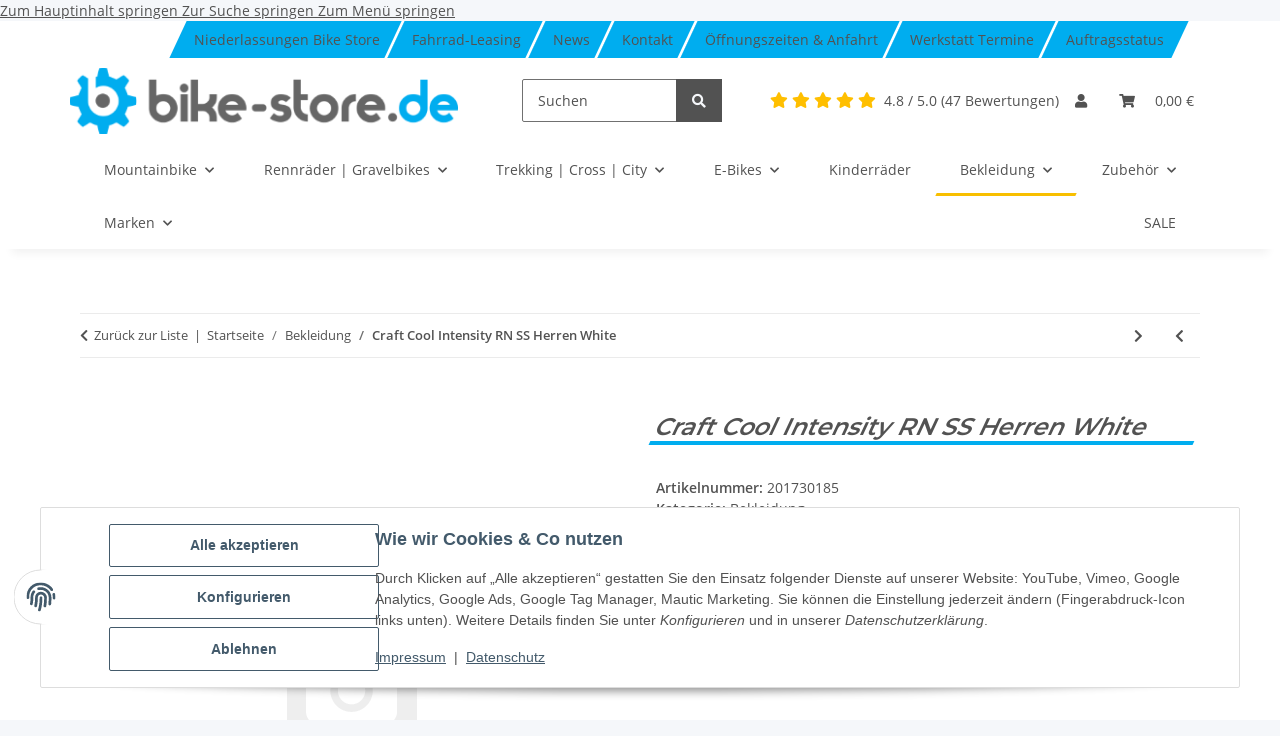

--- FILE ---
content_type: text/html; charset=utf-8
request_url: https://bike-store.de/Craft-Cool-Intensity-RN-SS-Herren-White
body_size: 56350
content:
<!DOCTYPE html>
<html lang="de" itemscope itemtype="https://schema.org/ItemPage">
    
    <head>
<!-- The initial config of Consent Mode -->
<script type="text/javascript">
        window.dataLayer = window.dataLayer || [];
        function gtag() {dataLayer.push(arguments);}
        gtag('consent', 'default', {
            ad_storage: 'denied',
            ad_user_data: 'denied',
            ad_personalization: 'denied',
            analytics_storage: 'denied',
            functionality_storage: 'denied',
            personalization_storage: 'denied',
            security_storage: 'denied',
            wait_for_update: 2000});
        </script><!-- WS Google Tracking -->
<script async src="https://www.googletagmanager.com/gtag/js"></script><script id="ws_gt_globalSiteTag" type="application/javascript">
window.dataLayer = window.dataLayer || [];
function gtag() {dataLayer.push(arguments);}
gtag('js', new Date());
gtag('set', {'language': 'de'});</script>

<script type="application/javascript">/* Google Ads */if(typeof gtag == 'function'){gtag('config', 'AW-852425645')};</script>
<script type="application/javascript">/* Google Analytics 4 */if(typeof gtag == 'function'){gtag('config', 'G-L0XTJXGDFB', {'anonymize_ip': true, })};</script>
<!-- END WS Google Tracking -->
    
	    	
            <meta http-equiv="content-type" content="text/html; charset=utf-8">
        
    	    <meta property="product:condition" content="new">
            <meta name="description" itemprop="description" content="Craft Cool Intensity RN SS Herren White – Atmungsaktives Trikot für optimale Performance. Leicht, bequem &amp; schnell trocknend. EAN 7313322115273.">
                            <meta name="keywords" itemprop="keywords" content="Craft Cool Intensity RN SS Herren White, Funktionsshirt, atmungsaktiv, schnelltrocknend, bequem, hochwertige Materialien, perfekt für Radsport">
                        <meta name="viewport" content="width=device-width, initial-scale=1.0">
            <meta http-equiv="X-UA-Compatible" content="IE=edge">
                        <meta name="robots" content="index, follow, max-image-preview:large">

            <meta itemprop="url" content="https://bike-store.de/Craft-Cool-Intensity-RN-SS-Herren-White">
            <meta property="og:type" content="website">
            <meta property="og:site_name" content="Craft Cool Intensity RN SS Herren White – Atmungsaktives Radtrikot fü">
            <meta property="og:title" content="Craft Cool Intensity RN SS Herren White – Atmungsaktives Radtrikot fü">
            <meta property="og:description" content="Craft Cool Intensity RN SS Herren White – Atmungsaktives Trikot für optimale Performance. Leicht, bequem &amp; schnell trocknend. EAN 7313322115273.">
            <meta property="og:url" content="https://bike-store.de/Craft-Cool-Intensity-RN-SS-Herren-White">

                                    
                            <meta itemprop="image" content="https://bike-store.de/gfx/keinBild.gif">
                <meta property="og:image" content="https://bike-store.de/gfx/keinBild.gif">
                <meta property="og:image:width" content="130">
                <meta property="og:image:height" content="130">
                    

        <title itemprop="name">Craft Cool Intensity RN SS Herren White – Atmungsaktives Radtrikot fü</title>

                    <link rel="canonical" href="https://bike-store.de/Craft-Cool-Intensity-RN-SS-Herren-White">
        
        
<script type="application/ld+json">{"@context": "https://schema.org","@type": "Store","name": "bike-store.de - Radladen. Online-Shop. Werkstatt.","image": "https://bike-store.de/bilder/intern/shoplogo/bike-store-de.png","url": "https://bike-store.de","address": {"@type": "PostalAddress","streetAddress": "Adam-Opel-Straße 1","addressLocality": "Haßfurt","postalCode": "97437","addressCountry": "Deutschland"},"telephone": "09521 6193003","email": "info@bike-store.de","logo": "https://bike-store.de/bilder/intern/shoplogo/bike-store-de.png","aggregateRating": {"@type": "AggregateRating","ratingValue": "4.8","reviewCount": "47"}}</script>



        
            <link rel="icon" href="https://bike-store.de/favicon.ico" sizes="48x48">
            <link rel="icon" href="https://bike-store.de/favicon.svg" sizes="any" type="image/svg+xml">
            <link rel="apple-touch-icon" href="https://bike-store.de/apple-touch-icon.png">
            <link rel="manifest" href="https://bike-store.de/site.webmanifest">
            <meta name="msapplication-TileColor" content="#1C1D2C">
            <meta name="msapplication-TileImage" content="https://bike-store.de/mstile-144x144.png">
        
        
            <meta name="theme-color" content="#1C1D2C">
        

        
                                                    
                <style id="criticalCSS">
                    
                        :root{--blue: #007bff;--indigo: #6610f2;--purple: #6f42c1;--pink: #e83e8c;--red: #dc3545;--orange: #fd7e14;--yellow: #ffc107;--green: #28a745;--teal: #20c997;--cyan: #17a2b8;--white: #ffffff;--gray: #707070;--gray-dark: #343a40;--primary: #F8BF00;--secondary: #525252;--success: #1C871E;--info: #525252;--warning: #f39932;--danger: #b90000;--light: #f5f7fa;--dark: #525252;--gray: #707070;--gray-light: #f5f7fa;--gray-medium: #ebebeb;--gray-dark: #9b9b9b;--gray-darker: #525252;--breakpoint-xs: 0;--breakpoint-sm: 576px;--breakpoint-md: 768px;--breakpoint-lg: 992px;--breakpoint-xl: 1300px;--font-family-sans-serif: "Open Sans", sans-serif;--font-family-monospace: SFMono-Regular, Menlo, Monaco, Consolas, "Liberation Mono", "Courier New", monospace}*,*::before,*::after{box-sizing:border-box}html{font-family:sans-serif;line-height:1.15;-webkit-text-size-adjust:100%;-webkit-tap-highlight-color:rgba(0, 0, 0, 0)}article,aside,figcaption,figure,footer,header,hgroup,main,nav,section{display:block}body{margin:0;font-family:"Open Sans", sans-serif;font-size:0.875rem;font-weight:400;line-height:1.5;color:#525252;text-align:left;background-color:#f5f7fa}[tabindex="-1"]:focus:not(:focus-visible){outline:0 !important}hr{box-sizing:content-box;height:0;overflow:visible}h1,h2,h3,h4,h5,h6{margin-top:0;margin-bottom:1rem}p{margin-top:0;margin-bottom:1rem}abbr[title],abbr[data-original-title]{text-decoration:underline;text-decoration:underline dotted;cursor:help;border-bottom:0;text-decoration-skip-ink:none}address{margin-bottom:1rem;font-style:normal;line-height:inherit}ol,ul,dl{margin-top:0;margin-bottom:1rem}ol ol,ul ul,ol ul,ul ol{margin-bottom:0}dt{font-weight:700}dd{margin-bottom:0.5rem;margin-left:0}blockquote{margin:0 0 1rem}b,strong{font-weight:bolder}small{font-size:80%}sub,sup{position:relative;font-size:75%;line-height:0;vertical-align:baseline}sub{bottom:-0.25em}sup{top:-0.5em}a{color:#525252;text-decoration:underline;background-color:transparent}a:hover{color:#F8BF00;text-decoration:none}a:not([href]):not([class]){color:inherit;text-decoration:none}a:not([href]):not([class]):hover{color:inherit;text-decoration:none}pre,code,kbd,samp{font-family:SFMono-Regular, Menlo, Monaco, Consolas, "Liberation Mono", "Courier New", monospace;font-size:1em}pre{margin-top:0;margin-bottom:1rem;overflow:auto;-ms-overflow-style:scrollbar}figure{margin:0 0 1rem}img{vertical-align:middle;border-style:none}svg{overflow:hidden;vertical-align:middle}table{border-collapse:collapse}caption{padding-top:0.75rem;padding-bottom:0.75rem;color:#707070;text-align:left;caption-side:bottom}th{text-align:inherit;text-align:-webkit-match-parent}label{display:inline-block;margin-bottom:0.5rem}button{border-radius:0}button:focus:not(:focus-visible){outline:0}input,button,select,optgroup,textarea{margin:0;font-family:inherit;font-size:inherit;line-height:inherit}button,input{overflow:visible}button,select{text-transform:none}[role="button"]{cursor:pointer}select{word-wrap:normal}button,[type="button"],[type="reset"],[type="submit"]{-webkit-appearance:button}button:not(:disabled),[type="button"]:not(:disabled),[type="reset"]:not(:disabled),[type="submit"]:not(:disabled){cursor:pointer}button::-moz-focus-inner,[type="button"]::-moz-focus-inner,[type="reset"]::-moz-focus-inner,[type="submit"]::-moz-focus-inner{padding:0;border-style:none}input[type="radio"],input[type="checkbox"]{box-sizing:border-box;padding:0}textarea{overflow:auto;resize:vertical}fieldset{min-width:0;padding:0;margin:0;border:0}legend{display:block;width:100%;max-width:100%;padding:0;margin-bottom:0.5rem;font-size:1.5rem;line-height:inherit;color:inherit;white-space:normal}progress{vertical-align:baseline}[type="number"]::-webkit-inner-spin-button,[type="number"]::-webkit-outer-spin-button{height:auto}[type="search"]{outline-offset:-2px;-webkit-appearance:none}[type="search"]::-webkit-search-decoration{-webkit-appearance:none}::-webkit-file-upload-button{font:inherit;-webkit-appearance:button}output{display:inline-block}summary{display:list-item;cursor:pointer}template{display:none}[hidden]{display:none !important}.img-fluid{max-width:100%;height:auto}.img-thumbnail{padding:0.25rem;background-color:#f5f7fa;border:1px solid #dee2e6;border-radius:0.125rem;box-shadow:0 1px 2px rgba(0, 0, 0, 0.075);max-width:100%;height:auto}.figure{display:inline-block}.figure-img{margin-bottom:0.5rem;line-height:1}.figure-caption{font-size:90%;color:#707070}code{font-size:87.5%;color:#e83e8c;word-wrap:break-word}a>code{color:inherit}kbd{padding:0.2rem 0.4rem;font-size:87.5%;color:#ffffff;background-color:#212529;border-radius:0.125rem;box-shadow:inset 0 -0.1rem 0 rgba(0, 0, 0, 0.25)}kbd kbd{padding:0;font-size:100%;font-weight:700;box-shadow:none}pre{display:block;font-size:87.5%;color:#212529}pre code{font-size:inherit;color:inherit;word-break:normal}.pre-scrollable{max-height:340px;overflow-y:scroll}.container,.container-fluid,.container-sm,.container-md,.container-lg,.container-xl{width:100%;padding-right:1rem;padding-left:1rem;margin-right:auto;margin-left:auto}@media (min-width:576px){.container,.container-sm{max-width:97vw}}@media (min-width:768px){.container,.container-sm,.container-md{max-width:720px}}@media (min-width:992px){.container,.container-sm,.container-md,.container-lg{max-width:960px}}@media (min-width:1300px){.container,.container-sm,.container-md,.container-lg,.container-xl{max-width:1250px}}.row{display:flex;flex-wrap:wrap;margin-right:-1rem;margin-left:-1rem}.no-gutters{margin-right:0;margin-left:0}.no-gutters>.col,.no-gutters>[class*="col-"]{padding-right:0;padding-left:0}.col-1,.col-2,.col-3,.col-4,.col-5,.col-6,.col-7,.col-8,.col-9,.col-10,.col-11,.col-12,.col,.col-auto,.col-sm-1,.col-sm-2,.col-sm-3,.col-sm-4,.col-sm-5,.col-sm-6,.col-sm-7,.col-sm-8,.col-sm-9,.col-sm-10,.col-sm-11,.col-sm-12,.col-sm,.col-sm-auto,.col-md-1,.col-md-2,.col-md-3,.col-md-4,.col-md-5,.col-md-6,.col-md-7,.col-md-8,.col-md-9,.col-md-10,.col-md-11,.col-md-12,.col-md,.col-md-auto,.col-lg-1,.col-lg-2,.col-lg-3,.col-lg-4,.col-lg-5,.col-lg-6,.col-lg-7,.col-lg-8,.col-lg-9,.col-lg-10,.col-lg-11,.col-lg-12,.col-lg,.col-lg-auto,.col-xl-1,.col-xl-2,.col-xl-3,.col-xl-4,.col-xl-5,.col-xl-6,.col-xl-7,.col-xl-8,.col-xl-9,.col-xl-10,.col-xl-11,.col-xl-12,.col-xl,.col-xl-auto{position:relative;width:100%;padding-right:1rem;padding-left:1rem}.col{flex-basis:0;flex-grow:1;max-width:100%}.row-cols-1>*{flex:0 0 100%;max-width:100%}.row-cols-2>*{flex:0 0 50%;max-width:50%}.row-cols-3>*{flex:0 0 33.3333333333%;max-width:33.3333333333%}.row-cols-4>*{flex:0 0 25%;max-width:25%}.row-cols-5>*{flex:0 0 20%;max-width:20%}.row-cols-6>*{flex:0 0 16.6666666667%;max-width:16.6666666667%}.col-auto{flex:0 0 auto;width:auto;max-width:100%}.col-1{flex:0 0 8.33333333%;max-width:8.33333333%}.col-2{flex:0 0 16.66666667%;max-width:16.66666667%}.col-3{flex:0 0 25%;max-width:25%}.col-4{flex:0 0 33.33333333%;max-width:33.33333333%}.col-5{flex:0 0 41.66666667%;max-width:41.66666667%}.col-6{flex:0 0 50%;max-width:50%}.col-7{flex:0 0 58.33333333%;max-width:58.33333333%}.col-8{flex:0 0 66.66666667%;max-width:66.66666667%}.col-9{flex:0 0 75%;max-width:75%}.col-10{flex:0 0 83.33333333%;max-width:83.33333333%}.col-11{flex:0 0 91.66666667%;max-width:91.66666667%}.col-12{flex:0 0 100%;max-width:100%}.order-first{order:-1}.order-last{order:13}.order-0{order:0}.order-1{order:1}.order-2{order:2}.order-3{order:3}.order-4{order:4}.order-5{order:5}.order-6{order:6}.order-7{order:7}.order-8{order:8}.order-9{order:9}.order-10{order:10}.order-11{order:11}.order-12{order:12}.offset-1{margin-left:8.33333333%}.offset-2{margin-left:16.66666667%}.offset-3{margin-left:25%}.offset-4{margin-left:33.33333333%}.offset-5{margin-left:41.66666667%}.offset-6{margin-left:50%}.offset-7{margin-left:58.33333333%}.offset-8{margin-left:66.66666667%}.offset-9{margin-left:75%}.offset-10{margin-left:83.33333333%}.offset-11{margin-left:91.66666667%}@media (min-width:576px){.col-sm{flex-basis:0;flex-grow:1;max-width:100%}.row-cols-sm-1>*{flex:0 0 100%;max-width:100%}.row-cols-sm-2>*{flex:0 0 50%;max-width:50%}.row-cols-sm-3>*{flex:0 0 33.3333333333%;max-width:33.3333333333%}.row-cols-sm-4>*{flex:0 0 25%;max-width:25%}.row-cols-sm-5>*{flex:0 0 20%;max-width:20%}.row-cols-sm-6>*{flex:0 0 16.6666666667%;max-width:16.6666666667%}.col-sm-auto{flex:0 0 auto;width:auto;max-width:100%}.col-sm-1{flex:0 0 8.33333333%;max-width:8.33333333%}.col-sm-2{flex:0 0 16.66666667%;max-width:16.66666667%}.col-sm-3{flex:0 0 25%;max-width:25%}.col-sm-4{flex:0 0 33.33333333%;max-width:33.33333333%}.col-sm-5{flex:0 0 41.66666667%;max-width:41.66666667%}.col-sm-6{flex:0 0 50%;max-width:50%}.col-sm-7{flex:0 0 58.33333333%;max-width:58.33333333%}.col-sm-8{flex:0 0 66.66666667%;max-width:66.66666667%}.col-sm-9{flex:0 0 75%;max-width:75%}.col-sm-10{flex:0 0 83.33333333%;max-width:83.33333333%}.col-sm-11{flex:0 0 91.66666667%;max-width:91.66666667%}.col-sm-12{flex:0 0 100%;max-width:100%}.order-sm-first{order:-1}.order-sm-last{order:13}.order-sm-0{order:0}.order-sm-1{order:1}.order-sm-2{order:2}.order-sm-3{order:3}.order-sm-4{order:4}.order-sm-5{order:5}.order-sm-6{order:6}.order-sm-7{order:7}.order-sm-8{order:8}.order-sm-9{order:9}.order-sm-10{order:10}.order-sm-11{order:11}.order-sm-12{order:12}.offset-sm-0{margin-left:0}.offset-sm-1{margin-left:8.33333333%}.offset-sm-2{margin-left:16.66666667%}.offset-sm-3{margin-left:25%}.offset-sm-4{margin-left:33.33333333%}.offset-sm-5{margin-left:41.66666667%}.offset-sm-6{margin-left:50%}.offset-sm-7{margin-left:58.33333333%}.offset-sm-8{margin-left:66.66666667%}.offset-sm-9{margin-left:75%}.offset-sm-10{margin-left:83.33333333%}.offset-sm-11{margin-left:91.66666667%}}@media (min-width:768px){.col-md{flex-basis:0;flex-grow:1;max-width:100%}.row-cols-md-1>*{flex:0 0 100%;max-width:100%}.row-cols-md-2>*{flex:0 0 50%;max-width:50%}.row-cols-md-3>*{flex:0 0 33.3333333333%;max-width:33.3333333333%}.row-cols-md-4>*{flex:0 0 25%;max-width:25%}.row-cols-md-5>*{flex:0 0 20%;max-width:20%}.row-cols-md-6>*{flex:0 0 16.6666666667%;max-width:16.6666666667%}.col-md-auto{flex:0 0 auto;width:auto;max-width:100%}.col-md-1{flex:0 0 8.33333333%;max-width:8.33333333%}.col-md-2{flex:0 0 16.66666667%;max-width:16.66666667%}.col-md-3{flex:0 0 25%;max-width:25%}.col-md-4{flex:0 0 33.33333333%;max-width:33.33333333%}.col-md-5{flex:0 0 41.66666667%;max-width:41.66666667%}.col-md-6{flex:0 0 50%;max-width:50%}.col-md-7{flex:0 0 58.33333333%;max-width:58.33333333%}.col-md-8{flex:0 0 66.66666667%;max-width:66.66666667%}.col-md-9{flex:0 0 75%;max-width:75%}.col-md-10{flex:0 0 83.33333333%;max-width:83.33333333%}.col-md-11{flex:0 0 91.66666667%;max-width:91.66666667%}.col-md-12{flex:0 0 100%;max-width:100%}.order-md-first{order:-1}.order-md-last{order:13}.order-md-0{order:0}.order-md-1{order:1}.order-md-2{order:2}.order-md-3{order:3}.order-md-4{order:4}.order-md-5{order:5}.order-md-6{order:6}.order-md-7{order:7}.order-md-8{order:8}.order-md-9{order:9}.order-md-10{order:10}.order-md-11{order:11}.order-md-12{order:12}.offset-md-0{margin-left:0}.offset-md-1{margin-left:8.33333333%}.offset-md-2{margin-left:16.66666667%}.offset-md-3{margin-left:25%}.offset-md-4{margin-left:33.33333333%}.offset-md-5{margin-left:41.66666667%}.offset-md-6{margin-left:50%}.offset-md-7{margin-left:58.33333333%}.offset-md-8{margin-left:66.66666667%}.offset-md-9{margin-left:75%}.offset-md-10{margin-left:83.33333333%}.offset-md-11{margin-left:91.66666667%}}@media (min-width:992px){.col-lg{flex-basis:0;flex-grow:1;max-width:100%}.row-cols-lg-1>*{flex:0 0 100%;max-width:100%}.row-cols-lg-2>*{flex:0 0 50%;max-width:50%}.row-cols-lg-3>*{flex:0 0 33.3333333333%;max-width:33.3333333333%}.row-cols-lg-4>*{flex:0 0 25%;max-width:25%}.row-cols-lg-5>*{flex:0 0 20%;max-width:20%}.row-cols-lg-6>*{flex:0 0 16.6666666667%;max-width:16.6666666667%}.col-lg-auto{flex:0 0 auto;width:auto;max-width:100%}.col-lg-1{flex:0 0 8.33333333%;max-width:8.33333333%}.col-lg-2{flex:0 0 16.66666667%;max-width:16.66666667%}.col-lg-3{flex:0 0 25%;max-width:25%}.col-lg-4{flex:0 0 33.33333333%;max-width:33.33333333%}.col-lg-5{flex:0 0 41.66666667%;max-width:41.66666667%}.col-lg-6{flex:0 0 50%;max-width:50%}.col-lg-7{flex:0 0 58.33333333%;max-width:58.33333333%}.col-lg-8{flex:0 0 66.66666667%;max-width:66.66666667%}.col-lg-9{flex:0 0 75%;max-width:75%}.col-lg-10{flex:0 0 83.33333333%;max-width:83.33333333%}.col-lg-11{flex:0 0 91.66666667%;max-width:91.66666667%}.col-lg-12{flex:0 0 100%;max-width:100%}.order-lg-first{order:-1}.order-lg-last{order:13}.order-lg-0{order:0}.order-lg-1{order:1}.order-lg-2{order:2}.order-lg-3{order:3}.order-lg-4{order:4}.order-lg-5{order:5}.order-lg-6{order:6}.order-lg-7{order:7}.order-lg-8{order:8}.order-lg-9{order:9}.order-lg-10{order:10}.order-lg-11{order:11}.order-lg-12{order:12}.offset-lg-0{margin-left:0}.offset-lg-1{margin-left:8.33333333%}.offset-lg-2{margin-left:16.66666667%}.offset-lg-3{margin-left:25%}.offset-lg-4{margin-left:33.33333333%}.offset-lg-5{margin-left:41.66666667%}.offset-lg-6{margin-left:50%}.offset-lg-7{margin-left:58.33333333%}.offset-lg-8{margin-left:66.66666667%}.offset-lg-9{margin-left:75%}.offset-lg-10{margin-left:83.33333333%}.offset-lg-11{margin-left:91.66666667%}}@media (min-width:1300px){.col-xl{flex-basis:0;flex-grow:1;max-width:100%}.row-cols-xl-1>*{flex:0 0 100%;max-width:100%}.row-cols-xl-2>*{flex:0 0 50%;max-width:50%}.row-cols-xl-3>*{flex:0 0 33.3333333333%;max-width:33.3333333333%}.row-cols-xl-4>*{flex:0 0 25%;max-width:25%}.row-cols-xl-5>*{flex:0 0 20%;max-width:20%}.row-cols-xl-6>*{flex:0 0 16.6666666667%;max-width:16.6666666667%}.col-xl-auto{flex:0 0 auto;width:auto;max-width:100%}.col-xl-1{flex:0 0 8.33333333%;max-width:8.33333333%}.col-xl-2{flex:0 0 16.66666667%;max-width:16.66666667%}.col-xl-3{flex:0 0 25%;max-width:25%}.col-xl-4{flex:0 0 33.33333333%;max-width:33.33333333%}.col-xl-5{flex:0 0 41.66666667%;max-width:41.66666667%}.col-xl-6{flex:0 0 50%;max-width:50%}.col-xl-7{flex:0 0 58.33333333%;max-width:58.33333333%}.col-xl-8{flex:0 0 66.66666667%;max-width:66.66666667%}.col-xl-9{flex:0 0 75%;max-width:75%}.col-xl-10{flex:0 0 83.33333333%;max-width:83.33333333%}.col-xl-11{flex:0 0 91.66666667%;max-width:91.66666667%}.col-xl-12{flex:0 0 100%;max-width:100%}.order-xl-first{order:-1}.order-xl-last{order:13}.order-xl-0{order:0}.order-xl-1{order:1}.order-xl-2{order:2}.order-xl-3{order:3}.order-xl-4{order:4}.order-xl-5{order:5}.order-xl-6{order:6}.order-xl-7{order:7}.order-xl-8{order:8}.order-xl-9{order:9}.order-xl-10{order:10}.order-xl-11{order:11}.order-xl-12{order:12}.offset-xl-0{margin-left:0}.offset-xl-1{margin-left:8.33333333%}.offset-xl-2{margin-left:16.66666667%}.offset-xl-3{margin-left:25%}.offset-xl-4{margin-left:33.33333333%}.offset-xl-5{margin-left:41.66666667%}.offset-xl-6{margin-left:50%}.offset-xl-7{margin-left:58.33333333%}.offset-xl-8{margin-left:66.66666667%}.offset-xl-9{margin-left:75%}.offset-xl-10{margin-left:83.33333333%}.offset-xl-11{margin-left:91.66666667%}}.nav{display:flex;flex-wrap:wrap;padding-left:0;margin-bottom:0;list-style:none}.nav-link{display:block;padding:0.5rem 1rem;text-decoration:none}.nav-link:hover,.nav-link:focus{text-decoration:none}.nav-link.disabled{color:#707070;pointer-events:none;cursor:default}.nav-tabs{border-bottom:1px solid #dee2e6}.nav-tabs .nav-link{margin-bottom:-1px;background-color:transparent;border:1px solid transparent;border-top-left-radius:0;border-top-right-radius:0}.nav-tabs .nav-link:hover,.nav-tabs .nav-link:focus{isolation:isolate;border-color:transparent}.nav-tabs .nav-link.disabled{color:#707070;background-color:transparent;border-color:transparent}.nav-tabs .nav-link.active,.nav-tabs .nav-item.show .nav-link{color:#525252;background-color:transparent;border-color:#F8BF00}.nav-tabs .dropdown-menu{margin-top:-1px;border-top-left-radius:0;border-top-right-radius:0}.nav-pills .nav-link{background:none;border:0;border-radius:0.125rem}.nav-pills .nav-link.active,.nav-pills .show>.nav-link{color:#ffffff;background-color:#F8BF00}.nav-fill>.nav-link,.nav-fill .nav-item{flex:1 1 auto;text-align:center}.nav-justified>.nav-link,.nav-justified .nav-item{flex-basis:0;flex-grow:1;text-align:center}.tab-content>.tab-pane{display:none}.tab-content>.active{display:block}.navbar{position:relative;display:flex;flex-wrap:wrap;align-items:center;justify-content:space-between;padding:0.4rem 1rem}.navbar .container,.navbar .container-fluid,.navbar .container-sm,.navbar .container-md,.navbar .container-lg,.navbar .container-xl,.navbar>.container-sm,.navbar>.container-md,.navbar>.container-lg,.navbar>.container-xl{display:flex;flex-wrap:wrap;align-items:center;justify-content:space-between}.navbar-brand{display:inline-block;padding-top:0.40625rem;padding-bottom:0.40625rem;margin-right:1rem;font-size:1rem;line-height:inherit;white-space:nowrap}.navbar-brand:hover,.navbar-brand:focus{text-decoration:none}.navbar-nav{display:flex;flex-direction:column;padding-left:0;margin-bottom:0;list-style:none}.navbar-nav .nav-link{padding-right:0;padding-left:0}.navbar-nav .dropdown-menu{position:static;float:none}.navbar-text{display:inline-block;padding-top:0.5rem;padding-bottom:0.5rem}.navbar-collapse{flex-basis:100%;flex-grow:1;align-items:center}.navbar-toggler{padding:0.25rem 0.75rem;font-size:1rem;line-height:1;background-color:transparent;border:1px solid transparent;border-radius:0.125rem}.navbar-toggler:hover,.navbar-toggler:focus{text-decoration:none}.navbar-toggler-icon{display:inline-block;width:1.5em;height:1.5em;vertical-align:middle;content:"";background:50% / 100% 100% no-repeat}.navbar-nav-scroll{max-height:75vh;overflow-y:auto}@media (max-width:575.98px){.navbar-expand-sm>.container,.navbar-expand-sm>.container-fluid,.navbar-expand-sm>.container-sm,.navbar-expand-sm>.container-md,.navbar-expand-sm>.container-lg,.navbar-expand-sm>.container-xl{padding-right:0;padding-left:0}}@media (min-width:576px){.navbar-expand-sm{flex-flow:row nowrap;justify-content:flex-start}.navbar-expand-sm .navbar-nav{flex-direction:row}.navbar-expand-sm .navbar-nav .dropdown-menu{position:absolute}.navbar-expand-sm .navbar-nav .nav-link{padding-right:1.5rem;padding-left:1.5rem}.navbar-expand-sm>.container,.navbar-expand-sm>.container-fluid,.navbar-expand-sm>.container-sm,.navbar-expand-sm>.container-md,.navbar-expand-sm>.container-lg,.navbar-expand-sm>.container-xl{flex-wrap:nowrap}.navbar-expand-sm .navbar-nav-scroll{overflow:visible}.navbar-expand-sm .navbar-collapse{display:flex !important;flex-basis:auto}.navbar-expand-sm .navbar-toggler{display:none}}@media (max-width:767.98px){.navbar-expand-md>.container,.navbar-expand-md>.container-fluid,.navbar-expand-md>.container-sm,.navbar-expand-md>.container-md,.navbar-expand-md>.container-lg,.navbar-expand-md>.container-xl{padding-right:0;padding-left:0}}@media (min-width:768px){.navbar-expand-md{flex-flow:row nowrap;justify-content:flex-start}.navbar-expand-md .navbar-nav{flex-direction:row}.navbar-expand-md .navbar-nav .dropdown-menu{position:absolute}.navbar-expand-md .navbar-nav .nav-link{padding-right:1.5rem;padding-left:1.5rem}.navbar-expand-md>.container,.navbar-expand-md>.container-fluid,.navbar-expand-md>.container-sm,.navbar-expand-md>.container-md,.navbar-expand-md>.container-lg,.navbar-expand-md>.container-xl{flex-wrap:nowrap}.navbar-expand-md .navbar-nav-scroll{overflow:visible}.navbar-expand-md .navbar-collapse{display:flex !important;flex-basis:auto}.navbar-expand-md .navbar-toggler{display:none}}@media (max-width:991.98px){.navbar-expand-lg>.container,.navbar-expand-lg>.container-fluid,.navbar-expand-lg>.container-sm,.navbar-expand-lg>.container-md,.navbar-expand-lg>.container-lg,.navbar-expand-lg>.container-xl{padding-right:0;padding-left:0}}@media (min-width:992px){.navbar-expand-lg{flex-flow:row nowrap;justify-content:flex-start}.navbar-expand-lg .navbar-nav{flex-direction:row}.navbar-expand-lg .navbar-nav .dropdown-menu{position:absolute}.navbar-expand-lg .navbar-nav .nav-link{padding-right:1.5rem;padding-left:1.5rem}.navbar-expand-lg>.container,.navbar-expand-lg>.container-fluid,.navbar-expand-lg>.container-sm,.navbar-expand-lg>.container-md,.navbar-expand-lg>.container-lg,.navbar-expand-lg>.container-xl{flex-wrap:nowrap}.navbar-expand-lg .navbar-nav-scroll{overflow:visible}.navbar-expand-lg .navbar-collapse{display:flex !important;flex-basis:auto}.navbar-expand-lg .navbar-toggler{display:none}}@media (max-width:1299.98px){.navbar-expand-xl>.container,.navbar-expand-xl>.container-fluid,.navbar-expand-xl>.container-sm,.navbar-expand-xl>.container-md,.navbar-expand-xl>.container-lg,.navbar-expand-xl>.container-xl{padding-right:0;padding-left:0}}@media (min-width:1300px){.navbar-expand-xl{flex-flow:row nowrap;justify-content:flex-start}.navbar-expand-xl .navbar-nav{flex-direction:row}.navbar-expand-xl .navbar-nav .dropdown-menu{position:absolute}.navbar-expand-xl .navbar-nav .nav-link{padding-right:1.5rem;padding-left:1.5rem}.navbar-expand-xl>.container,.navbar-expand-xl>.container-fluid,.navbar-expand-xl>.container-sm,.navbar-expand-xl>.container-md,.navbar-expand-xl>.container-lg,.navbar-expand-xl>.container-xl{flex-wrap:nowrap}.navbar-expand-xl .navbar-nav-scroll{overflow:visible}.navbar-expand-xl .navbar-collapse{display:flex !important;flex-basis:auto}.navbar-expand-xl .navbar-toggler{display:none}}.navbar-expand{flex-flow:row nowrap;justify-content:flex-start}.navbar-expand>.container,.navbar-expand>.container-fluid,.navbar-expand>.container-sm,.navbar-expand>.container-md,.navbar-expand>.container-lg,.navbar-expand>.container-xl{padding-right:0;padding-left:0}.navbar-expand .navbar-nav{flex-direction:row}.navbar-expand .navbar-nav .dropdown-menu{position:absolute}.navbar-expand .navbar-nav .nav-link{padding-right:1.5rem;padding-left:1.5rem}.navbar-expand>.container,.navbar-expand>.container-fluid,.navbar-expand>.container-sm,.navbar-expand>.container-md,.navbar-expand>.container-lg,.navbar-expand>.container-xl{flex-wrap:nowrap}.navbar-expand .navbar-nav-scroll{overflow:visible}.navbar-expand .navbar-collapse{display:flex !important;flex-basis:auto}.navbar-expand .navbar-toggler{display:none}.navbar-light .navbar-brand{color:rgba(0, 0, 0, 0.9)}.navbar-light .navbar-brand:hover,.navbar-light .navbar-brand:focus{color:rgba(0, 0, 0, 0.9)}.navbar-light .navbar-nav .nav-link{color:#525252}.navbar-light .navbar-nav .nav-link:hover,.navbar-light .navbar-nav .nav-link:focus{color:#F8BF00}.navbar-light .navbar-nav .nav-link.disabled{color:rgba(0, 0, 0, 0.3)}.navbar-light .navbar-nav .show>.nav-link,.navbar-light .navbar-nav .active>.nav-link,.navbar-light .navbar-nav .nav-link.show,.navbar-light .navbar-nav .nav-link.active{color:rgba(0, 0, 0, 0.9)}.navbar-light .navbar-toggler{color:#525252;border-color:rgba(0, 0, 0, 0.1)}.navbar-light .navbar-toggler-icon{background-image:url("data:image/svg+xml,%3csvg xmlns='http://www.w3.org/2000/svg' width='30' height='30' viewBox='0 0 30 30'%3e%3cpath stroke='%23525252' stroke-linecap='round' stroke-miterlimit='10' stroke-width='2' d='M4 7h22M4 15h22M4 23h22'/%3e%3c/svg%3e")}.navbar-light .navbar-text{color:#525252}.navbar-light .navbar-text a{color:rgba(0, 0, 0, 0.9)}.navbar-light .navbar-text a:hover,.navbar-light .navbar-text a:focus{color:rgba(0, 0, 0, 0.9)}.navbar-dark .navbar-brand{color:#ffffff}.navbar-dark .navbar-brand:hover,.navbar-dark .navbar-brand:focus{color:#ffffff}.navbar-dark .navbar-nav .nav-link{color:rgba(255, 255, 255, 0.5)}.navbar-dark .navbar-nav .nav-link:hover,.navbar-dark .navbar-nav .nav-link:focus{color:rgba(255, 255, 255, 0.75)}.navbar-dark .navbar-nav .nav-link.disabled{color:rgba(255, 255, 255, 0.25)}.navbar-dark .navbar-nav .show>.nav-link,.navbar-dark .navbar-nav .active>.nav-link,.navbar-dark .navbar-nav .nav-link.show,.navbar-dark .navbar-nav .nav-link.active{color:#ffffff}.navbar-dark .navbar-toggler{color:rgba(255, 255, 255, 0.5);border-color:rgba(255, 255, 255, 0.1)}.navbar-dark .navbar-toggler-icon{background-image:url("data:image/svg+xml,%3csvg xmlns='http://www.w3.org/2000/svg' width='30' height='30' viewBox='0 0 30 30'%3e%3cpath stroke='rgba%28255, 255, 255, 0.5%29' stroke-linecap='round' stroke-miterlimit='10' stroke-width='2' d='M4 7h22M4 15h22M4 23h22'/%3e%3c/svg%3e")}.navbar-dark .navbar-text{color:rgba(255, 255, 255, 0.5)}.navbar-dark .navbar-text a{color:#ffffff}.navbar-dark .navbar-text a:hover,.navbar-dark .navbar-text a:focus{color:#ffffff}.pagination-sm .page-item.active .page-link::after,.pagination-sm .page-item.active .page-text::after{left:0.375rem;right:0.375rem}.pagination-lg .page-item.active .page-link::after,.pagination-lg .page-item.active .page-text::after{left:1.125rem;right:1.125rem}.page-item{position:relative}.page-item.active{font-weight:700}.page-item.active .page-link::after,.page-item.active .page-text::after{content:"";position:absolute;left:0.5625rem;bottom:0;right:0.5625rem;border-bottom:4px solid #F8BF00}@media (min-width:768px){.dropdown-item.page-item{background-color:transparent}}.page-link,.page-text{text-decoration:none}.pagination{margin-bottom:0;justify-content:space-between;align-items:center}@media (min-width:768px){.pagination{justify-content:normal}.pagination .dropdown>.btn{display:none}.pagination .dropdown-menu{position:static !important;transform:none !important;display:flex;margin:0;padding:0;border:0;min-width:auto}.pagination .dropdown-item{width:auto;display:inline-block;padding:0}.pagination .dropdown-item.active{background-color:transparent;color:#525252}.pagination .dropdown-item:hover{background-color:transparent}.pagination .pagination-site{display:none}}@media (max-width:767.98px){.pagination .dropdown-item{padding:0}.pagination .dropdown-item.active .page-link,.pagination .dropdown-item.active .page-text,.pagination .dropdown-item:active .page-link,.pagination .dropdown-item:active .page-text{color:#525252}}.productlist-page-nav{align-items:center}.productlist-page-nav .pagination{margin:0}.productlist-page-nav .displayoptions{margin-bottom:1rem}@media (min-width:768px){.productlist-page-nav .displayoptions{margin-bottom:0}}.productlist-page-nav .displayoptions .btn-group+.btn-group+.btn-group{margin-left:0.5rem}.productlist-page-nav .result-option-wrapper{margin-right:0.5rem}.productlist-page-nav .productlist-item-info{margin-bottom:0.5rem;margin-left:auto;margin-right:auto;display:flex}@media (min-width:768px){.productlist-page-nav .productlist-item-info{margin-right:0;margin-bottom:0}.productlist-page-nav .productlist-item-info.productlist-item-border{border-right:1px solid #ebebeb;padding-right:1rem}}.productlist-page-nav.productlist-page-nav-header-m{margin-top:3rem}@media (min-width:768px){.productlist-page-nav.productlist-page-nav-header-m{margin-top:2rem}.productlist-page-nav.productlist-page-nav-header-m>.col{margin-top:1rem}}.productlist-page-nav-bottom{margin-bottom:2rem}.pagination-wrapper{margin-bottom:1rem;align-items:center;border-top:1px solid #f5f7fa;border-bottom:1px solid #f5f7fa;padding-top:0.5rem;padding-bottom:0.5rem}.pagination-wrapper .pagination-entries{font-weight:700;margin-bottom:1rem}@media (min-width:768px){.pagination-wrapper .pagination-entries{margin-bottom:0}}.pagination-wrapper .pagination-selects{margin-left:auto;margin-top:1rem}@media (min-width:768px){.pagination-wrapper .pagination-selects{margin-left:0;margin-top:0}}.pagination-wrapper .pagination-selects .pagination-selects-entries{margin-bottom:1rem}@media (min-width:768px){.pagination-wrapper .pagination-selects .pagination-selects-entries{margin-right:1rem;margin-bottom:0}}.pagination-no-wrapper{border:0;padding-top:0;padding-bottom:0}.topbar-wrapper{position:relative;z-index:1021;flex-direction:row-reverse}.sticky-header header{position:sticky;top:0}#jtl-nav-wrapper .form-control::placeholder,#jtl-nav-wrapper .form-control:focus::placeholder{color:#525252}#jtl-nav-wrapper .label-slide .form-group:not(.exclude-from-label-slide):not(.checkbox) label{background:white;color:#525252}header{box-shadow:0 1rem 0.5625rem -0.75rem rgba(0, 0, 0, 0.06);position:relative;z-index:1020}header .dropdown-menu{background-color:white;color:#525252}header .navbar-toggler{color:#525252}header .navbar-brand img{max-width:50vw;object-fit:contain}header .nav-right .dropdown-menu{margin-top:-0.03125rem;box-shadow:inset 0 1rem 0.5625rem -0.75rem rgba(0, 0, 0, 0.06)}@media (min-width:992px){header #mainNavigation{margin-right:1rem}}@media (max-width:991.98px){header .navbar-brand img{max-width:30vw}header .dropup,header .dropright,header .dropdown,header .dropleft,header .col,header [class*="col-"]{position:static}header .navbar-collapse{position:fixed;top:0;left:0;display:block;height:100vh !important;-webkit-overflow-scrolling:touch;max-width:16.875rem;transition:all 0.2s ease-in-out;z-index:1050;width:100%;background:white}header .navbar-collapse:not(.show){transform:translateX(-100%)}header .navbar-nav{transition:all 0.2s ease-in-out}header .navbar-nav .nav-item,header .navbar-nav .nav-link{margin-left:0;margin-right:0;padding-left:1rem;padding-right:1rem;padding-top:1rem;padding-bottom:1rem}header .navbar-nav .nav-link{margin-top:-1rem;margin-bottom:-1rem;margin-left:-1rem;margin-right:-1rem;display:flex;align-items:center;justify-content:space-between}header .navbar-nav .nav-link::after{content:'\f054' !important;font-family:"Font Awesome 5 Free" !important;font-weight:900;margin-left:0.5rem;margin-top:0;font-size:0.75em}header .navbar-nav .nav-item.dropdown>.nav-link>.product-count{display:none}header .navbar-nav .nav-item:not(.dropdown) .nav-link::after{display:none}header .navbar-nav .dropdown-menu{position:absolute;left:100%;top:0;box-shadow:none;width:100%;padding:0;margin:0}header .navbar-nav .dropdown-menu:not(.show){display:none}header .navbar-nav .dropdown-body{margin:0}header .navbar-nav .nav{flex-direction:column}header .nav-mobile-header{padding-left:1rem;padding-right:1rem}header .nav-mobile-header>.row{height:3.125rem}header .nav-mobile-header .nav-mobile-header-hr{margin-top:0;margin-bottom:0}header .nav-mobile-body{height:calc(100vh - 3.125rem);height:calc(var(--vh, 1vh) * 100 - 3.125rem);overflow-y:auto;position:relative}header .nav-scrollbar-inner{overflow:visible}header .nav-right{font-size:1rem}header .nav-right .dropdown-menu{width:100%}}@media (min-width:992px){header .navbar-collapse{height:4.3125rem}header .navbar-nav>.nav-item>.nav-link{position:relative;padding:1.5rem}header .navbar-nav>.nav-item>.nav-link::before{content:"";position:absolute;bottom:0;left:50%;transform:translateX(-50%);border-width:0 0 6px;border-color:#F8BF00;border-style:solid;transition:width 0.4s;width:0}header .navbar-nav>.nav-item.active>.nav-link::before,header .navbar-nav>.nav-item:hover>.nav-link::before,header .navbar-nav>.nav-item.hover>.nav-link::before{width:100%}header .navbar-nav>.nav-item>.dropdown-menu{max-height:calc(100vh - 12.5rem);overflow:auto;margin-top:-0.03125rem;box-shadow:inset 0 1rem 0.5625rem -0.75rem rgba(0, 0, 0, 0.06)}header .navbar-nav>.nav-item.dropdown-full{position:static}header .navbar-nav>.nav-item.dropdown-full .dropdown-menu{width:100%}header .navbar-nav>.nav-item .product-count{display:none}header .navbar-nav>.nav-item .nav{flex-wrap:wrap}header .navbar-nav .nav .nav-link{padding:0}header .navbar-nav .nav .nav-link::after{display:none}header .navbar-nav .dropdown .nav-item{width:100%}header .nav-mobile-body{align-self:flex-start;width:100%}header .nav-scrollbar-inner{width:100%}header .nav-right .nav-link{padding-top:1.5rem;padding-bottom:1.5rem}header .submenu-headline::after{display:none}header .submenu-headline-toplevel{font-family:Montserrat, sans-serif;font-size:1rem;border-bottom:1px solid #ebebeb;margin-bottom:1rem}header .subcategory-wrapper .categories-recursive-dropdown{display:block;position:static !important;box-shadow:none}header .subcategory-wrapper .categories-recursive-dropdown>.nav{flex-direction:column}header .subcategory-wrapper .categories-recursive-dropdown .categories-recursive-dropdown{margin-left:0.25rem}}header .submenu-headline-image{margin-bottom:1rem;display:none}@media (min-width:992px){header .submenu-headline-image{display:block}}header #burger-menu{margin-right:1rem}header .table,header .dropdown-item,header .btn-outline-primary{color:#525252}header .dropdown-item{background-color:transparent}header .dropdown-item:hover{background-color:white}header .btn-outline-primary:hover{color:#525252}@media (min-width:992px){.nav-item-lg-m{margin-top:1.5rem;margin-bottom:1.5rem}}.fixed-search{background-color:white;box-shadow:0 0.25rem 0.5rem rgba(0, 0, 0, 0.2);padding-top:0.5rem;padding-bottom:0.5rem}.fixed-search .form-control{background-color:white;color:#525252}.fixed-search .form-control::placeholder{color:#525252}.main-search .twitter-typeahead{display:flex;flex-grow:1}.form-clear{align-items:center;bottom:8px;color:#525252;cursor:pointer;display:flex;height:24px;justify-content:center;position:absolute;right:52px;width:24px;z-index:10}.account-icon-dropdown .account-icon-dropdown-pass{margin-bottom:2rem}.account-icon-dropdown .dropdown-footer{background-color:white}.account-icon-dropdown .dropdown-footer a{text-decoration:underline}.account-icon-dropdown .account-icon-dropdown-logout{padding-bottom:0.5rem}.cart-dropdown-shipping-notice{color:#707070}.is-checkout header,.is-checkout .navbar{height:2.8rem}@media (min-width:992px){.is-checkout header,.is-checkout .navbar{height:4.2625rem}}.is-checkout .search-form-wrapper-fixed,.is-checkout .fixed-search{display:none}@media (max-width:991.98px){.nav-icons{height:2.8rem}}.search-form-wrapper-fixed{padding-top:0.5rem;padding-bottom:0.5rem}.full-width-mega .main-search-wrapper .twitter-typeahead{flex:1}@media (min-width:992px){.full-width-mega .main-search-wrapper{display:block}}@media (max-width:991.98px){.full-width-mega.sticky-top .main-search-wrapper{padding-right:0;padding-left:0;flex:0 0 auto;width:auto;max-width:100%}.full-width-mega.sticky-top .main-search-wrapper+.col,.full-width-mega.sticky-top .main-search-wrapper a{padding-left:0}.full-width-mega.sticky-top .main-search-wrapper .nav-link{padding-right:0.7rem}.full-width-mega .secure-checkout-icon{flex:0 0 auto;width:auto;max-width:100%;margin-left:auto}.full-width-mega .toggler-logo-wrapper{position:initial;width:max-content}}.full-width-mega .nav-icons-wrapper{padding-left:0}.full-width-mega .nav-logo-wrapper{padding-right:0;margin-right:auto}@media (min-width:992px){.full-width-mega .navbar-expand-lg .nav-multiple-row .navbar-nav{flex-wrap:wrap}.full-width-mega #mainNavigation.nav-multiple-row{height:auto;margin-right:0}.full-width-mega .nav-multiple-row .nav-scrollbar-inner{padding-bottom:0}.full-width-mega .nav-multiple-row .nav-scrollbar-arrow{display:none}.full-width-mega .menu-search-position-center .main-search-wrapper{margin-right:auto}.full-width-mega .menu-search-position-left .main-search-wrapper{margin-right:auto}.full-width-mega .menu-search-position-left .nav-logo-wrapper{margin-right:initial}.full-width-mega .menu-center-center.menu-multiple-rows-multiple .nav-scrollbar-inner{justify-content:center}.full-width-mega .menu-center-space-between.menu-multiple-rows-multiple .nav-scrollbar-inner{justify-content:space-between}}@media (min-width:992px){header.full-width-mega .nav-right .dropdown-menu{box-shadow:0 0 7px #000000}header .nav-multiple-row .navbar-nav>.nav-item>.nav-link{padding:1rem 1.5rem}}.slick-slider{position:relative;display:block;box-sizing:border-box;-webkit-touch-callout:none;-webkit-user-select:none;-khtml-user-select:none;-moz-user-select:none;-ms-user-select:none;user-select:none;-ms-touch-action:pan-y;touch-action:pan-y;-webkit-tap-highlight-color:transparent}.slick-list{position:relative;overflow:hidden;display:block;margin:0;padding:0}.slick-list:focus{outline:none}.slick-list.dragging{cursor:pointer;cursor:hand}.slick-slider .slick-track,.slick-slider .slick-list{-webkit-transform:translate3d(0, 0, 0);-moz-transform:translate3d(0, 0, 0);-ms-transform:translate3d(0, 0, 0);-o-transform:translate3d(0, 0, 0);transform:translate3d(0, 0, 0)}.slick-track{position:relative;left:0;top:0;display:block;margin-left:auto;margin-right:auto}.slick-track:before,.slick-track:after{content:"";display:table}.slick-track:after{clear:both}.slick-loading .slick-track{visibility:hidden}.slick-slide{float:left;height:100%;min-height:1px;display:none}[dir="rtl"] .slick-slide{float:right}.slick-slide img{display:block}.slick-slide.slick-loading img{display:none}.slick-slide.dragging img{pointer-events:none}.slick-initialized .slick-slide{display:block}.slick-loading .slick-slide{visibility:hidden}.slick-vertical .slick-slide{display:block;height:auto;border:1px solid transparent}.slick-arrow.slick-hidden{display:none}:root{--vh: 1vh}.fa,.fas,.far,.fal{display:inline-block}h1,h2,h3,h4,h5,h6,.h1,.h2,.h3,.productlist-filter-headline,.sidepanel-left .box-normal .box-normal-link,.h4,.h5,.h6{margin-bottom:1rem;font-family:Montserrat, sans-serif;font-weight:400;line-height:1.2;color:#525252}h1,.h1{font-size:1.875rem}h2,.h2{font-size:1.5rem}h3,.h3,.productlist-filter-headline,.sidepanel-left .box-normal .box-normal-link{font-size:1rem}h4,.h4{font-size:0.875rem}h5,.h5{font-size:0.875rem}h6,.h6{font-size:0.875rem}.banner .img-fluid{width:100%}.label-slide .form-group:not(.exclude-from-label-slide):not(.checkbox) label{display:none}.modal{display:none}.carousel-thumbnails .slick-arrow{opacity:0}.slick-dots{flex:0 0 100%;display:flex;justify-content:center;align-items:center;font-size:0;line-height:0;padding:0;height:1rem;width:100%;margin:2rem 0 0}.slick-dots li{margin:0 0.25rem;list-style-type:none}.slick-dots li button{width:0.75rem;height:0.75rem;padding:0;border-radius:50%;border:0.125rem solid #ebebeb;background-color:#ebebeb;transition:all 0.2s ease-in-out}.slick-dots li.slick-active button{background-color:#525252;border-color:#525252}.consent-modal:not(.active){display:none}.consent-banner-icon{width:1em;height:1em}.mini>#consent-banner{display:none}html{overflow-y:scroll}.dropdown-menu{display:none}.dropdown-toggle::after{content:"";margin-left:0.5rem;display:inline-block}.list-unstyled,.list-icons{padding-left:0;list-style:none}.input-group{position:relative;display:flex;flex-wrap:wrap;align-items:stretch;width:100%}.input-group>.form-control{flex:1 1 auto;width:1%}#main-wrapper{background:#ffffff}.container-fluid-xl{max-width:103.125rem}.nav-dividers .nav-item{position:relative}.nav-dividers .nav-item:not(:last-child)::after{content:"";position:absolute;right:0;top:0.5rem;height:calc(100% - 1rem);border-right:0.0625rem solid currentColor}.nav-link{text-decoration:none}.nav-scrollbar{overflow:hidden;display:flex;align-items:center}.nav-scrollbar .nav,.nav-scrollbar .navbar-nav{flex-wrap:nowrap}.nav-scrollbar .nav-item{white-space:nowrap}.nav-scrollbar-inner{overflow-x:auto;padding-bottom:1.5rem;align-self:flex-start}#shop-nav{align-items:center;flex-shrink:0;margin-left:auto}@media (max-width:767.98px){#shop-nav .nav-link{padding-left:0.7rem;padding-right:0.7rem}}.has-left-sidebar .breadcrumb-container{padding-left:0;padding-right:0}.breadcrumb{display:flex;flex-wrap:wrap;padding:0.5rem 0;margin-bottom:0;list-style:none;background-color:transparent;border-radius:0}.breadcrumb-item{display:none}@media (min-width:768px){.breadcrumb-item{display:flex}}.breadcrumb-item.active{font-weight:700}.breadcrumb-item.first{padding-left:0}.breadcrumb-item.first::before{display:none}.breadcrumb-item+.breadcrumb-item{padding-left:0.5rem}.breadcrumb-item+.breadcrumb-item::before{display:inline-block;padding-right:0.5rem;color:#707070;content:"/"}.breadcrumb-item.active{color:#525252;font-weight:700}.breadcrumb-item.first::before{display:none}.breadcrumb-arrow{display:flex}@media (min-width:768px){.breadcrumb-arrow{display:none}}.breadcrumb-arrow:first-child::before{content:'\f053' !important;font-family:"Font Awesome 5 Free" !important;font-weight:900;margin-right:6px}.breadcrumb-arrow:not(:first-child){padding-left:0}.breadcrumb-arrow:not(:first-child)::before{content:none}.breadcrumb-wrapper{margin-bottom:2rem}@media (min-width:992px){.breadcrumb-wrapper{border-style:solid;border-color:#ebebeb;border-width:1px 0}}.breadcrumb{font-size:0.8125rem}.breadcrumb a{text-decoration:none}.breadcrumb-back{padding-right:1rem;margin-right:1rem;border-right:1px solid #ebebeb}.hr-sect{display:flex;justify-content:center;flex-basis:100%;align-items:center;color:#525252;margin:8px 0;font-size:1.5rem;font-family:Montserrat, sans-serif}.hr-sect::before{margin:0 30px 0 0}.hr-sect::after{margin:0 0 0 30px}.hr-sect::before,.hr-sect::after{content:"";flex-grow:1;background:rgba(0, 0, 0, 0.1);height:1px;font-size:0;line-height:0}.hr-sect a{text-decoration:none;border-bottom:0.375rem solid transparent;font-weight:700}@media (max-width:991.98px){.hr-sect{text-align:center;border-top:1px solid rgba(0, 0, 0, 0.1);border-bottom:1px solid rgba(0, 0, 0, 0.1);padding:15px 0;margin:15px 0}.hr-sect::before,.hr-sect::after{margin:0;flex-grow:unset}.hr-sect a{border-bottom:none;margin:auto}}.slick-slider-other.is-not-opc{margin-bottom:2rem}.slick-slider-other.is-not-opc .carousel{margin-bottom:1.5rem}.slick-slider-other .slick-slider-other-container{padding-left:0;padding-right:0}@media (min-width:768px){.slick-slider-other .slick-slider-other-container{padding-left:1rem;padding-right:1rem}}.slick-slider-other .hr-sect{margin-bottom:2rem}#header-top-bar{position:relative;z-index:1021;flex-direction:row-reverse}#header-top-bar,header{background-color:white;color:#525252}.img-aspect-ratio{width:100%;height:auto}header{box-shadow:0 1rem 0.5625rem -0.75rem rgba(0, 0, 0, 0.06);position:relative;z-index:1020}header .navbar{padding:0;position:static}@media (min-width:992px){header{padding-bottom:0}header .navbar-brand{margin-right:3rem}}header .navbar-brand{padding-top:0.4rem;padding-bottom:0.4rem}header .navbar-brand img{height:2rem;width:auto}header .navbar-toggler{color:#525252}header .nav-right .dropdown-menu{margin-top:-0.03125rem;box-shadow:inset 0 1rem 0.5625rem -0.75rem rgba(0, 0, 0, 0.06)}@media (min-width:992px){header .navbar-brand{padding-top:0.6rem;padding-bottom:0.6rem}header .navbar-brand img{height:3.0625rem}header .navbar-collapse{height:4.3125rem}header .navbar-nav>.nav-item>.nav-link{position:relative;padding:1.5rem}header .navbar-nav>.nav-item>.nav-link::before{content:"";position:absolute;bottom:0;left:50%;transform:translateX(-50%);border-width:0 0 6px;border-color:#F8BF00;border-style:solid;transition:width 0.4s;width:0}header .navbar-nav>.nav-item.active>.nav-link::before,header .navbar-nav>.nav-item:hover>.nav-link::before,header .navbar-nav>.nav-item.hover>.nav-link::before{width:100%}header .navbar-nav>.nav-item .nav{flex-wrap:wrap}header .navbar-nav .nav .nav-link{padding:0}header .navbar-nav .nav .nav-link::after{display:none}header .navbar-nav .dropdown .nav-item{width:100%}header .nav-mobile-body{align-self:flex-start;width:100%}header .nav-scrollbar-inner{width:100%}header .nav-right .nav-link{padding-top:1.5rem;padding-bottom:1.5rem}}.btn{display:inline-block;font-weight:600;color:#525252;text-align:center;vertical-align:middle;user-select:none;background-color:transparent;border:1px solid transparent;padding:0.625rem 0.9375rem;font-size:0.875rem;line-height:1.5;border-radius:0.125rem}.btn.disabled,.btn:disabled{opacity:0.65;box-shadow:none}.btn:not(:disabled):not(.disabled):active,.btn:not(:disabled):not(.disabled).active{box-shadow:none}.form-control{display:block;width:100%;height:calc(1.5em + 1.25rem + 2px);padding:0.625rem 0.9375rem;font-size:0.875rem;font-weight:400;line-height:1.5;color:#525252;background-color:#ffffff;background-clip:padding-box;border:1px solid #707070;border-radius:0.125rem;box-shadow:inset 0 1px 1px rgba(0, 0, 0, 0.075);transition:border-color 0.15s ease-in-out, box-shadow 0.15s ease-in-out}@media (prefers-reduced-motion:reduce){.form-control{transition:none}}.square{display:flex;position:relative}.square::before{content:"";display:inline-block;padding-bottom:100%}#product-offer .product-info ul.info-essential{margin:2rem 0;padding-left:0;list-style:none}.price_wrapper{margin-bottom:1.5rem}.price_wrapper .price{display:inline-block}.price_wrapper .bulk-prices{margin-top:1rem}.price_wrapper .bulk-prices .bulk-price{margin-right:0.25rem}#product-offer .product-info{border:0}#product-offer .product-info .bordered-top-bottom{padding:1rem;border-top:1px solid #f5f7fa;border-bottom:1px solid #f5f7fa}#product-offer .product-info ul.info-essential{margin:2rem 0}#product-offer .product-info .shortdesc{margin-bottom:1rem}#product-offer .product-info .product-offer{margin-bottom:2rem}#product-offer .product-info .product-offer>.row{margin-bottom:1.5rem}#product-offer .product-info .stock-information{border-top:1px solid #ebebeb;border-bottom:1px solid #ebebeb;align-items:flex-end}#product-offer .product-info .stock-information.stock-information-p{padding-top:1rem;padding-bottom:1rem}@media (max-width:767.98px){#product-offer .product-info .stock-information{margin-top:1rem}}#product-offer .product-info .question-on-item{margin-left:auto}#product-offer .product-info .question-on-item .question{padding:0}.product-detail .product-actions{position:absolute;z-index:1;right:2rem;top:1rem;display:flex;justify-content:center;align-items:center}.product-detail .product-actions .btn{margin:0 0.25rem}#image_wrapper{margin-bottom:3rem}#image_wrapper #gallery{margin-bottom:2rem}#image_wrapper .product-detail-image-topbar{display:none}.product-detail .product-thumbnails-wrapper .product-thumbnails{display:none}.flex-row-reverse{flex-direction:row-reverse !important}.flex-column{flex-direction:column !important}.justify-content-start{justify-content:flex-start !important}.collapse:not(.show){display:none}.d-none{display:none !important}.d-block{display:block !important}.d-flex{display:flex !important}.d-inline-block{display:inline-block !important}@media (min-width:992px){.d-lg-none{display:none !important}.d-lg-block{display:block !important}.d-lg-flex{display:flex !important}}@media (min-width:768px){.d-md-none{display:none !important}.d-md-block{display:block !important}.d-md-flex{display:flex !important}.d-md-inline-block{display:inline-block !important}}@media (min-width:992px){.justify-content-lg-end{justify-content:flex-end !important}}.list-gallery{display:flex;flex-direction:column}.list-gallery .second-wrapper{position:absolute;top:0;left:0;width:100%;height:100%}.list-gallery img.second{opacity:0}.form-group{margin-bottom:1rem}.btn-outline-secondary{color:#525252;border-color:#525252}.btn-group{display:inline-flex}.productlist-filter-headline{padding-bottom:0.5rem;margin-bottom:1rem}hr{margin-top:1rem;margin-bottom:1rem;border:0;border-top:1px solid rgba(0, 0, 0, 0.1)}.badge-circle-1{background-color:#ffffff}#content{padding-bottom:3rem}#content-wrapper{margin-top:0}#content-wrapper.has-fluid{padding-top:1rem}#content-wrapper:not(.has-fluid){padding-top:2rem}@media (min-width:992px){#content-wrapper:not(.has-fluid){padding-top:4rem}}aside h4{margin-bottom:1rem}aside .card{border:none;box-shadow:none;background-color:transparent}aside .card .card-title{margin-bottom:0.5rem;font-size:1.5rem;font-weight:600}aside .card.card-default .card-heading{border-bottom:none;padding-left:0;padding-right:0}aside .card.card-default>.card-heading>.card-title{color:#525252;font-weight:600;border-bottom:1px solid #ebebeb;padding:10px 0}aside .card>.card-body{padding:0}aside .card>.card-body .card-title{font-weight:600}aside .nav-panel .nav{flex-wrap:initial}aside .nav-panel>.nav>.active>.nav-link{border-bottom:0.375rem solid #F8BF00;cursor:pointer}aside .nav-panel .active>.nav-link{font-weight:700}aside .nav-panel .nav-link[aria-expanded=true] i.fa-chevron-down{transform:rotate(180deg)}aside .nav-panel .nav-link,aside .nav-panel .nav-item{clear:left}aside .box .nav-link,aside .box .nav a,aside .box .dropdown-menu .dropdown-item{text-decoration:none;white-space:normal}aside .box .nav-link{padding-left:0;padding-right:0}aside .box .snippets-categories-nav-link-child{padding-left:0.5rem;padding-right:0.5rem}aside .box-monthlynews a .value{text-decoration:underline}aside .box-monthlynews a .value:hover{text-decoration:none}.box-categories .dropdown .collapse,.box-linkgroup .dropdown .collapse{background:#f5f7fa}.box-categories .nav-link{cursor:pointer}.box_login .register{text-decoration:underline}.box_login .register:hover{text-decoration:none}.box_login .register .fa{color:#F8BF00}.box_login .resetpw{text-decoration:underline}.box_login .resetpw:hover{text-decoration:none}.jqcloud-word.w0{color:#fbd966;font-size:70%}.jqcloud-word.w1{color:#fad352;font-size:100%}.jqcloud-word.w2{color:#face3d;font-size:130%}.jqcloud-word.w3{color:#f9c929;font-size:160%}.jqcloud-word.w4{color:#f9c414;font-size:190%}.jqcloud-word.w5{color:#f8bf00;font-size:220%}.jqcloud-word.w6{color:#e4b000;font-size:250%}.jqcloud-word.w7{color:#d0a000;font-size:280%}.jqcloud{line-height:normal;overflow:hidden;position:relative}.jqcloud-word a{color:inherit !important;font-size:inherit !important;text-decoration:none !important}.jqcloud-word a:hover{color:#F8BF00 !important}.searchcloud{width:100%;height:200px}#footer-boxes .card{background:transparent;border:0}#footer-boxes .card a{text-decoration:none}@media (min-width:768px){.box-normal{margin-bottom:1.5rem}}.box-normal .box-normal-link{text-decoration:none;font-weight:700;margin-bottom:0.5rem}@media (min-width:768px){.box-normal .box-normal-link{display:none}}.box-filter-hr{margin-top:0.5rem;margin-bottom:0.5rem}.box-normal-hr{margin-top:1rem;margin-bottom:1rem;display:flex}@media (min-width:768px){.box-normal-hr{display:none}}.box-last-seen .box-last-seen-item{margin-bottom:1rem}.box-nav-item{margin-top:0.5rem}@media (min-width:768px){.box-nav-item{margin-top:0}}.box-login .box-login-resetpw{margin-bottom:0.5rem;padding-left:0;padding-right:0;display:block}.box-slider{margin-bottom:1.5rem}.box-link-wrapper{align-items:center;display:flex}.box-link-wrapper i.snippets-filter-item-icon-right{color:#707070}.box-link-wrapper .badge{margin-left:auto}.box-delete-button{text-align:right;white-space:nowrap}.box-delete-button .remove{float:right}.box-filter-price .box-filter-price-collapse{padding-bottom:1.5rem}.hr-no-top{margin-top:0;margin-bottom:1rem}.characteristic-collapse-btn-inner img{margin-right:0.25rem}#search{margin-right:1rem;display:none}@media (min-width:992px){#search{display:block}}.link-content{margin-bottom:1rem}#footer{margin-top:auto;padding:4rem 0 0;background-color:#f5f7fa;color:#525252}#copyright{background-color:#525252;color:#f5f7fa;margin-top:1rem}#copyright>div{padding-top:1rem;padding-bottom:1rem;font-size:0.75rem;text-align:center}.toggler-logo-wrapper{float:left}@media (max-width:991.98px){.toggler-logo-wrapper{position:absolute}.toggler-logo-wrapper .logo-wrapper{float:left}.toggler-logo-wrapper .burger-menu-wrapper{float:left;padding-top:1rem}}.navbar .container{display:block}.lazyload{opacity:0 !important}.search-wrapper{width:100%}#header-top-bar a:not(.dropdown-item):not(.btn),header a:not(.dropdown-item):not(.btn){text-decoration:none;color:#525252}#header-top-bar a:not(.dropdown-item):not(.btn):hover,header a:not(.dropdown-item):not(.btn):hover{color:#F8BF00}header .form-control,header .form-control:focus{background-color:white;color:#525252}.btn-secondary{background-color:#525252;color:#f5f7fa}.productlist-filter-headline{border-bottom:1px solid #ebebeb}.content-cats-small{margin-bottom:3rem}@media (min-width:768px){.content-cats-small>div{margin-bottom:1rem}}.content-cats-small .sub-categories{display:flex;flex-direction:column;flex-grow:1;flex-basis:auto;align-items:stretch;justify-content:flex-start;height:100%}.content-cats-small .sub-categories .subcategories-image{justify-content:center;align-items:flex-start;margin-bottom:1rem}.content-cats-small::after{display:block;clear:both;content:""}.content-cats-small .outer{margin-bottom:0.5rem}.content-cats-small .caption{margin-bottom:0.5rem}@media (min-width:768px){.content-cats-small .caption{text-align:center}}.content-cats-small hr{margin-top:1rem;margin-bottom:1rem;padding-left:0;list-style:none}.lazyloading{color:transparent;width:auto;height:auto;max-width:40px;max-height:40px}
                    
                    
                                                    .main-search-wrapper {
                                max-width: 500px;
                            }
                                                                            @media (min-width: 992px) {
                                header .navbar-brand img {
                                    height: 80px;
                                }
                                                            }
                                            
                </style>
            
                                        <link rel="preload" href="https://bike-store.de/asset/bike-store.css,plugin_css?v=5.3.1&amp;h=1e670204256bee12e492ee4cb74c1821" as="style" onload="this.onload=null;this.rel='stylesheet'">
                <noscript>
                    <link href="https://bike-store.de/asset/bike-store.css,plugin_css?v=5.3.1&amp;h=1e670204256bee12e492ee4cb74c1821" rel="stylesheet">
                </noscript>
            
                                    <script>
                /*! loadCSS rel=preload polyfill. [c]2017 Filament Group, Inc. MIT License */
                (function (w) {
                    "use strict";
                    if (!w.loadCSS) {
                        w.loadCSS = function (){};
                    }
                    var rp = loadCSS.relpreload = {};
                    rp.support                  = (function () {
                        var ret;
                        try {
                            ret = w.document.createElement("link").relList.supports("preload");
                        } catch (e) {
                            ret = false;
                        }
                        return function () {
                            return ret;
                        };
                    })();
                    rp.bindMediaToggle          = function (link) {
                        var finalMedia = link.media || "all";

                        function enableStylesheet() {
                            if (link.addEventListener) {
                                link.removeEventListener("load", enableStylesheet);
                            } else if (link.attachEvent) {
                                link.detachEvent("onload", enableStylesheet);
                            }
                            link.setAttribute("onload", null);
                            link.media = finalMedia;
                        }

                        if (link.addEventListener) {
                            link.addEventListener("load", enableStylesheet);
                        } else if (link.attachEvent) {
                            link.attachEvent("onload", enableStylesheet);
                        }
                        setTimeout(function () {
                            link.rel   = "stylesheet";
                            link.media = "only x";
                        });
                        setTimeout(enableStylesheet, 3000);
                    };

                    rp.poly = function () {
                        if (rp.support()) {
                            return;
                        }
                        var links = w.document.getElementsByTagName("link");
                        for (var i = 0; i < links.length; i++) {
                            var link = links[i];
                            if (link.rel === "preload" && link.getAttribute("as") === "style" && !link.getAttribute("data-loadcss")) {
                                link.setAttribute("data-loadcss", true);
                                rp.bindMediaToggle(link);
                            }
                        }
                    };

                    if (!rp.support()) {
                        rp.poly();

                        var run = w.setInterval(rp.poly, 500);
                        if (w.addEventListener) {
                            w.addEventListener("load", function () {
                                rp.poly();
                                w.clearInterval(run);
                            });
                        } else if (w.attachEvent) {
                            w.attachEvent("onload", function () {
                                rp.poly();
                                w.clearInterval(run);
                            });
                        }
                    }

                    if (typeof exports !== "undefined") {
                        exports.loadCSS = loadCSS;
                    }
                    else {
                        w.loadCSS = loadCSS;
                    }
                }(typeof global !== "undefined" ? global : this));
            </script>
                                        <link rel="alternate" type="application/rss+xml" title="Newsfeed bike-store.de - Radladen. Online-Shop. Werkstatt." href="https://bike-store.de/rss.xml">
                                                        

                

        <script src="https://bike-store.de/templates/NOVA/js/jquery-3.7.1.min.js"></script>

                                    <script defer src="https://bike-store.de/asset/jtl3.js?v=5.3.1"></script>
                            <script defer src="https://bike-store.de/asset/plugin_js_head?v=5.3.1&amp;h=a85cc906f24b26ea0988b5cd94a6058f"></script>
                            <script defer src="https://bike-store.de/asset/plugin_js_body?v=5.3.1&amp;h=815183e8af9bf74e05a562dd7844a1c8"></script>
                    
        
                    <script defer src="https://bike-store.de/templates/NOVAChild/js/custom.js?v=5.3.1"></script>
        
        

        
                            <link rel="preload" href="https://bike-store.de/templates/NOVA/themes/base/fonts/opensans/open-sans-600.woff2" as="font" crossorigin>
                <link rel="preload" href="https://bike-store.de/templates/NOVA/themes/base/fonts/opensans/open-sans-regular.woff2" as="font" crossorigin>
                <link rel="preload" href="https://bike-store.de/templates/NOVA/themes/base/fonts/montserrat/Montserrat-SemiBold.woff2" as="font" crossorigin>
                        <link rel="preload" href="https://bike-store.de/templates/NOVA/themes/base/fontawesome/webfonts/fa-solid-900.woff2" as="font" crossorigin>
            <link rel="preload" href="https://bike-store.de/templates/NOVA/themes/base/fontawesome/webfonts/fa-regular-400.woff2" as="font" crossorigin>
        
        
            <link rel="modulepreload" href="https://bike-store.de/templates/NOVA/js/app/globals.js" as="script" crossorigin>
            <link rel="modulepreload" href="https://bike-store.de/templates/NOVA/js/app/snippets/form-counter.js" as="script" crossorigin>
            <link rel="modulepreload" href="https://bike-store.de/templates/NOVA/js/app/plugins/navscrollbar.js" as="script" crossorigin>
            <link rel="modulepreload" href="https://bike-store.de/templates/NOVA/js/app/plugins/tabdrop.js" as="script" crossorigin>
            <link rel="modulepreload" href="https://bike-store.de/templates/NOVA/js/app/views/header.js" as="script" crossorigin>
            <link rel="modulepreload" href="https://bike-store.de/templates/NOVA/js/app/views/productdetails.js" as="script" crossorigin>
        
                        
<script type="application/ld+json">{"@context": "https://schema.org/","@type": "Product","name": "Craft Cool Intensity RN SS Herren White","image": ["https://bike-store.de/gfx/keinBild.gif"],"description": "Craft Cool Intensity RN SS Herren White Das Cool Intensity Kurzarmshirt kühlt angenehm und besitzt einen effektiven Feuchtigkeitsabtransport. Bestens geeignet für intensive Trainingseinheiten.Enger Schnitt und unterschiedliche Materialstärken je nach KörperzoneCoolmax-Air Faser beschleunigt den Abtransport von FeuchtigkeitMaterial:100% PolyesterMaterial:  Polyester: 85%  Elasthan: 15%","sku": "201730185","brand": {"@type": "Brand","name": "Craft"},"offers": {"@type": "Offer","url": "https://bike-store.de/Craft-Cool-Intensity-RN-SS-Herren-White","priceCurrency": "EUR","price": "49.95","availability": "https://schema.org/InStock","itemCondition": "https://schema.org/NewCondition"}}</script>

                    
        <script type="module" src="https://bike-store.de/templates/NOVA/js/app/app.js"></script>
        <script>(function(){
            // back-to-list-link mechanics

                            let has_starting_point = window.sessionStorage.getItem('has_starting_point') === 'true';
                let product_id         = Number(window.sessionStorage.getItem('cur_product_id'));
                let page_visits        = Number(window.sessionStorage.getItem('product_page_visits'));
                let no_reload          = performance.getEntriesByType('navigation')[0].type !== 'reload';

                let browseNext         =                         102232;

                let browsePrev         =                         101913;

                let should_render_link = true;

                if (has_starting_point === false) {
                    should_render_link = false;
                } else if (product_id === 0) {
                    product_id  = 101937;
                    page_visits = 1;
                } else if (product_id === 101937) {
                    if (no_reload) {
                        page_visits ++;
                    }
                } else if (product_id === browseNext || product_id === browsePrev) {
                    product_id = 101937;
                    page_visits ++;
                } else {
                    has_starting_point = false;
                    should_render_link = false;
                }

                window.sessionStorage.setItem('has_starting_point', has_starting_point);
                window.sessionStorage.setItem('cur_product_id', product_id);
                window.sessionStorage.setItem('product_page_visits', page_visits);
                window.should_render_backtolist_link = should_render_link;
                    })()</script>
    </head>
    

    
    
        <body class="btn-animated                                                                                     is-nova" data-page="1">
<script type="text/javascript">

    jQuery( function() {
        setTimeout(function() {
            if (typeof CM !== 'undefined') {
                //Init
                updateConsentMode();
                let analyticsConsent = CM.getSettings('ws5_googletracking_consent');
                let adsConsent = CM.getSettings('ws5_googletracking_consent_ads');
                // add Listener
                /*
                const wsGtConsentButtonAll  = document.getElementById('consent-banner-btn-all');
                const wsGtConsentButton = document.getElementById('consent-accept-banner-btn-close');
                if (wsGtConsentButtonAll !== null && typeof wsGtConsentButtonAll !== 'undefined') {
                    wsGtConsentButtonAll.addEventListener("click", function () {
                        updateConsentMode();
                    });
                }
                if (wsGtConsentButton !== null && typeof wsGtConsentButton !== 'undefined') {
                    wsGtConsentButton.addEventListener("click", function() {
                        updateConsentMode();
                    });
                }
                */

                document.addEventListener('consent.updated', function () {
                    if( CM.getSettings('ws5_googletracking_consent') !== analyticsConsent || CM.getSettings('ws5_googletracking_consent_ads') !== adsConsent) {
                        updateConsentMode();
                        analyticsConsent = CM.getSettings('ws5_googletracking_consent');
                        adsConsent = CM.getSettings('ws5_googletracking_consent_ads');
                    }
                });
            }
        }, 500);
    });

    function updateConsentMode() {
        let ad_storage = 'denied';
        let ad_user_data = 'denied';
        let ad_personalization = 'denied';
        let analytics_storage = 'denied';
        let functionality_storage = 'denied';
        let personalization_storage = 'denied';
        let security_storage = 'denied';

        if (CM.getSettings('ws5_googletracking_consent')) {
            analytics_storage = 'granted';
            functionality_storage = 'granted';
            personalization_storage = 'granted';
            security_storage = 'granted';
        }

        if (CM.getSettings('ws5_googletracking_consent_ads')) {
            ad_storage = 'granted';
            ad_personalization = 'granted';
            ad_user_data = 'granted';
            functionality_storage = 'granted';
            personalization_storage = 'granted';
            security_storage = 'granted';
        }

        gtag('consent', 'update', {
            ad_storage: ad_storage,
            ad_user_data: ad_user_data,
            ad_personalization: ad_personalization,
            analytics_storage: analytics_storage,
            functionality_storage: functionality_storage,
            personalization_storage: personalization_storage,
            security_storage: security_storage
        });
    }
</script>
<script src="https://bike-store.de/plugins/jtl_paypal_commerce/frontend/template/ecs/jsTemplates/standaloneButtonTemplate.js?v=1.1.0"></script>
                 <script src="https://bike-store.de/plugins/jtl_paypal_commerce/frontend/template/ecs/jsTemplates/activeButtonLabelTemplate.js?v=1.1.0"></script>
                 <script src="https://bike-store.de/plugins/jtl_paypal_commerce/frontend/template/ecs/init.js?v=1.1.0"></script><script src="https://bike-store.de/plugins/jtl_paypal_commerce/frontend/template/instalmentBanner/jsTemplates/instalmentBannerPlaceholder.js?v=1.1.0"></script>
    
            
            <a href="#main-wrapper" class="btn-skip-to">
                    Zum Hauptinhalt springen
            
</a>                                                <a href="#search-header" class="btn-skip-to">
                            Zur Suche springen
                    
</a>                                                    <a href="#mainNavigation" class="btn-skip-to">
                            Zum Menü springen
                    
</a>                                    
        
                            <input id="consent-manager-show-banner" type="hidden" value="1">
                
    <div id="consent-manager" class="d-none">
                                                                        
        
            <button type="button" class="consent-btn consent-btn-outline-primary d-none" id="consent-settings-btn" title="Datenschutz-Einstellungen">
                <span class="consent-icon">
                    <svg xmlns="http://www.w3.org/2000/svg" viewbox="0 0 512 512" role="img" aria-label="Datenschutz-Einstellungen"><path fill="currentColor" d="M256.12 245.96c-13.25 0-24 10.74-24 24 1.14 72.25-8.14 141.9-27.7 211.55-2.73 9.72 2.15 30.49 23.12 30.49 10.48 0 20.11-6.92 23.09-17.52 13.53-47.91 31.04-125.41 29.48-224.52.01-13.25-10.73-24-23.99-24zm-.86-81.73C194 164.16 151.25 211.3 152.1 265.32c.75 47.94-3.75 95.91-13.37 142.55-2.69 12.98 5.67 25.69 18.64 28.36 13.05 2.67 25.67-5.66 28.36-18.64 10.34-50.09 15.17-101.58 14.37-153.02-.41-25.95 19.92-52.49 54.45-52.34 31.31.47 57.15 25.34 57.62 55.47.77 48.05-2.81 96.33-10.61 143.55-2.17 13.06 6.69 25.42 19.76 27.58 19.97 3.33 26.81-15.1 27.58-19.77 8.28-50.03 12.06-101.21 11.27-152.11-.88-55.8-47.94-101.88-104.91-102.72zm-110.69-19.78c-10.3-8.34-25.37-6.8-33.76 3.48-25.62 31.5-39.39 71.28-38.75 112 .59 37.58-2.47 75.27-9.11 112.05-2.34 13.05 6.31 25.53 19.36 27.89 20.11 3.5 27.07-14.81 27.89-19.36 7.19-39.84 10.5-80.66 9.86-121.33-.47-29.88 9.2-57.88 28-80.97 8.35-10.28 6.79-25.39-3.49-33.76zm109.47-62.33c-15.41-.41-30.87 1.44-45.78 4.97-12.89 3.06-20.87 15.98-17.83 28.89 3.06 12.89 16 20.83 28.89 17.83 11.05-2.61 22.47-3.77 34-3.69 75.43 1.13 137.73 61.5 138.88 134.58.59 37.88-1.28 76.11-5.58 113.63-1.5 13.17 7.95 25.08 21.11 26.58 16.72 1.95 25.51-11.88 26.58-21.11a929.06 929.06 0 0 0 5.89-119.85c-1.56-98.75-85.07-180.33-186.16-181.83zm252.07 121.45c-2.86-12.92-15.51-21.2-28.61-18.27-12.94 2.86-21.12 15.66-18.26 28.61 4.71 21.41 4.91 37.41 4.7 61.6-.11 13.27 10.55 24.09 23.8 24.2h.2c13.17 0 23.89-10.61 24-23.8.18-22.18.4-44.11-5.83-72.34zm-40.12-90.72C417.29 43.46 337.6 1.29 252.81.02 183.02-.82 118.47 24.91 70.46 72.94 24.09 119.37-.9 181.04.14 246.65l-.12 21.47c-.39 13.25 10.03 24.31 23.28 24.69.23.02.48.02.72.02 12.92 0 23.59-10.3 23.97-23.3l.16-23.64c-.83-52.5 19.16-101.86 56.28-139 38.76-38.8 91.34-59.67 147.68-58.86 69.45 1.03 134.73 35.56 174.62 92.39 7.61 10.86 22.56 13.45 33.42 5.86 10.84-7.62 13.46-22.59 5.84-33.43z"></path></svg>
                </span>
            </button>
        

        
            <div id="consent-banner">
                
                    <div class="consent-banner-icon">
                        <svg xmlns="http://www.w3.org/2000/svg" viewbox="0 0 512 512" role="img" aria-label="Datenschutz-Einstellungen"><path fill="currentColor" d="M256.12 245.96c-13.25 0-24 10.74-24 24 1.14 72.25-8.14 141.9-27.7 211.55-2.73 9.72 2.15 30.49 23.12 30.49 10.48 0 20.11-6.92 23.09-17.52 13.53-47.91 31.04-125.41 29.48-224.52.01-13.25-10.73-24-23.99-24zm-.86-81.73C194 164.16 151.25 211.3 152.1 265.32c.75 47.94-3.75 95.91-13.37 142.55-2.69 12.98 5.67 25.69 18.64 28.36 13.05 2.67 25.67-5.66 28.36-18.64 10.34-50.09 15.17-101.58 14.37-153.02-.41-25.95 19.92-52.49 54.45-52.34 31.31.47 57.15 25.34 57.62 55.47.77 48.05-2.81 96.33-10.61 143.55-2.17 13.06 6.69 25.42 19.76 27.58 19.97 3.33 26.81-15.1 27.58-19.77 8.28-50.03 12.06-101.21 11.27-152.11-.88-55.8-47.94-101.88-104.91-102.72zm-110.69-19.78c-10.3-8.34-25.37-6.8-33.76 3.48-25.62 31.5-39.39 71.28-38.75 112 .59 37.58-2.47 75.27-9.11 112.05-2.34 13.05 6.31 25.53 19.36 27.89 20.11 3.5 27.07-14.81 27.89-19.36 7.19-39.84 10.5-80.66 9.86-121.33-.47-29.88 9.2-57.88 28-80.97 8.35-10.28 6.79-25.39-3.49-33.76zm109.47-62.33c-15.41-.41-30.87 1.44-45.78 4.97-12.89 3.06-20.87 15.98-17.83 28.89 3.06 12.89 16 20.83 28.89 17.83 11.05-2.61 22.47-3.77 34-3.69 75.43 1.13 137.73 61.5 138.88 134.58.59 37.88-1.28 76.11-5.58 113.63-1.5 13.17 7.95 25.08 21.11 26.58 16.72 1.95 25.51-11.88 26.58-21.11a929.06 929.06 0 0 0 5.89-119.85c-1.56-98.75-85.07-180.33-186.16-181.83zm252.07 121.45c-2.86-12.92-15.51-21.2-28.61-18.27-12.94 2.86-21.12 15.66-18.26 28.61 4.71 21.41 4.91 37.41 4.7 61.6-.11 13.27 10.55 24.09 23.8 24.2h.2c13.17 0 23.89-10.61 24-23.8.18-22.18.4-44.11-5.83-72.34zm-40.12-90.72C417.29 43.46 337.6 1.29 252.81.02 183.02-.82 118.47 24.91 70.46 72.94 24.09 119.37-.9 181.04.14 246.65l-.12 21.47c-.39 13.25 10.03 24.31 23.28 24.69.23.02.48.02.72.02 12.92 0 23.59-10.3 23.97-23.3l.16-23.64c-.83-52.5 19.16-101.86 56.28-139 38.76-38.8 91.34-59.67 147.68-58.86 69.45 1.03 134.73 35.56 174.62 92.39 7.61 10.86 22.56 13.45 33.42 5.86 10.84-7.62 13.46-22.59 5.84-33.43z"></path></svg>
                    </div>
                
                
                    <div class="consent-banner-body">
                        
                            <div class="consent-banner-actions">
                                <div class="consent-btn-helper">
                                    <div class="consent-accept">
                                        <button type="button" class="consent-btn consent-btn-outline-primary btn-block" id="consent-banner-btn-all">
                                            Alle akzeptieren
                                        </button>
                                    </div>
                                    <div>
                                        <button type="button" class="consent-btn consent-btn-outline-primary btn-block" id="consent-banner-btn-settings">
                                            Konfigurieren
                                        </button>
                                    </div>
                                    <div>
                                        <button type="button" class="consent-btn consent-btn-outline-primary btn-block" id="consent-banner-btn-close" title="Ablehnen">
                                            Ablehnen
                                        </button>
                                    </div>
                                </div>
                            </div>
                        
                        
                            <div class="consent-banner-description">
                                
                                    <span class="consent-display-2">
                                        Wie wir Cookies &amp; Co nutzen
                                    </span>
                                
                                                                                                
                                    <p>
                                        Durch Klicken auf „Alle akzeptieren“ gestatten Sie den Einsatz folgender Dienste auf unserer Website: YouTube, Vimeo, Google Analytics, Google Ads, Google Tag Manager, Mautic Marketing. Sie können die Einstellung jederzeit ändern (Fingerabdruck-Icon links unten). Weitere Details finden Sie unter <i>Konfigurieren</i> und in unserer <i>Datenschutzerklärung</i>.
                                    </p>
                                                                            <a href="https://bike-store.de/Impressum" title="Impressum">Impressum</a>
                                                                                                                <span class="mx-1">|</span>
                                                                                                                <a href="https://bike-store.de/Datenschutz" title="Datenschutz">Datenschutz</a>
                                                                    
                            </div>
                        
                    </div>
                
            </div>
        
        
            <div id="consent-settings" class="consent-modal" role="dialog" aria-modal="true">
                <div class="consent-modal-content" role="document">
                    
                        <button type="button" class="consent-modal-close" data-toggle="consent-close" title="Ablehnen">
                            <i class="fa fas fa-times"></i>
                        </button>
                    
                    
                        <div class="consent-modal-icon">
                            <svg xmlns="http://www.w3.org/2000/svg" viewbox="0 0 512 512" role="img" aria-label="Datenschutz-Einstellungen"><path fill="currentColor" d="M256.12 245.96c-13.25 0-24 10.74-24 24 1.14 72.25-8.14 141.9-27.7 211.55-2.73 9.72 2.15 30.49 23.12 30.49 10.48 0 20.11-6.92 23.09-17.52 13.53-47.91 31.04-125.41 29.48-224.52.01-13.25-10.73-24-23.99-24zm-.86-81.73C194 164.16 151.25 211.3 152.1 265.32c.75 47.94-3.75 95.91-13.37 142.55-2.69 12.98 5.67 25.69 18.64 28.36 13.05 2.67 25.67-5.66 28.36-18.64 10.34-50.09 15.17-101.58 14.37-153.02-.41-25.95 19.92-52.49 54.45-52.34 31.31.47 57.15 25.34 57.62 55.47.77 48.05-2.81 96.33-10.61 143.55-2.17 13.06 6.69 25.42 19.76 27.58 19.97 3.33 26.81-15.1 27.58-19.77 8.28-50.03 12.06-101.21 11.27-152.11-.88-55.8-47.94-101.88-104.91-102.72zm-110.69-19.78c-10.3-8.34-25.37-6.8-33.76 3.48-25.62 31.5-39.39 71.28-38.75 112 .59 37.58-2.47 75.27-9.11 112.05-2.34 13.05 6.31 25.53 19.36 27.89 20.11 3.5 27.07-14.81 27.89-19.36 7.19-39.84 10.5-80.66 9.86-121.33-.47-29.88 9.2-57.88 28-80.97 8.35-10.28 6.79-25.39-3.49-33.76zm109.47-62.33c-15.41-.41-30.87 1.44-45.78 4.97-12.89 3.06-20.87 15.98-17.83 28.89 3.06 12.89 16 20.83 28.89 17.83 11.05-2.61 22.47-3.77 34-3.69 75.43 1.13 137.73 61.5 138.88 134.58.59 37.88-1.28 76.11-5.58 113.63-1.5 13.17 7.95 25.08 21.11 26.58 16.72 1.95 25.51-11.88 26.58-21.11a929.06 929.06 0 0 0 5.89-119.85c-1.56-98.75-85.07-180.33-186.16-181.83zm252.07 121.45c-2.86-12.92-15.51-21.2-28.61-18.27-12.94 2.86-21.12 15.66-18.26 28.61 4.71 21.41 4.91 37.41 4.7 61.6-.11 13.27 10.55 24.09 23.8 24.2h.2c13.17 0 23.89-10.61 24-23.8.18-22.18.4-44.11-5.83-72.34zm-40.12-90.72C417.29 43.46 337.6 1.29 252.81.02 183.02-.82 118.47 24.91 70.46 72.94 24.09 119.37-.9 181.04.14 246.65l-.12 21.47c-.39 13.25 10.03 24.31 23.28 24.69.23.02.48.02.72.02 12.92 0 23.59-10.3 23.97-23.3l.16-23.64c-.83-52.5 19.16-101.86 56.28-139 38.76-38.8 91.34-59.67 147.68-58.86 69.45 1.03 134.73 35.56 174.62 92.39 7.61 10.86 22.56 13.45 33.42 5.86 10.84-7.62 13.46-22.59 5.84-33.43z"></path></svg>
                        </div>
                    
                    
                        <span class="consent-display-1">Datenschutz-Einstellungen</span>
                    
                    
                        <p>Einstellungen, die Sie hier vornehmen, werden auf Ihrem Endgerät im „Local Storage“ gespeichert und sind beim nächsten Besuch unseres Onlineshops wieder aktiv. Sie können diese Einstellungen jederzeit ändern (Fingerabdruck-Icon links unten).<br><br>Informationen zur Cookie-Funktionsdauer sowie Details zu technisch notwendigen Cookies erhalten Sie in unserer <i>Datenschutzerklärung</i>.</p>
                                                    <div class="mb-5">
                                                                    <a href="https://bike-store.de/Impressum" title="Impressum">Impressum</a>
                                                                                                    <span class="mx-1">|</span>
                                                                                                    <a href="https://bike-store.de/Datenschutz" title="Datenschutz">Datenschutz</a>
                                                            </div>
                                            
                    
                        <div class="consent-btn-holder">
                            <div class="consent-switch">
                                <input type="checkbox" class="consent-input" id="consent-all-1" name="consent-all-1" data-toggle="consent-all">
                                <label class="consent-label consent-label-secondary" for="consent-all-1">
                                    <span>Alle ab-/auswählen</span>
                                </label>
                            </div>
                        </div>
                    
                    
                        <hr>
                    
                    
                                                                                <div class="consent-switch">
                                
                                    <input type="checkbox" class="consent-input" id="consent-1" name="consent-1" data-storage-key="youtube">
                                    <label class="consent-label" for="consent-1">YouTube</label>
                                
                                
                                                                            <a class="consent-show-more" href="#" data-collapse="consent-1-description">
                                            Weitere Informationen
                                            <span class="consent-icon">
											<svg xmlns="http://www.w3.org/2000/svg" viewbox="0 0 512 512" role="img" aria-label="Weitere Informationen"><path fill="currentColor" d="M256 8C119.043 8 8 119.083 8 256c0 136.997 111.043 248 248 248s248-111.003 248-248C504 119.083 392.957 8 256 8zm0 110c23.196 0 42 18.804 42 42s-18.804 42-42 42-42-18.804-42-42 18.804-42 42-42zm56 254c0 6.627-5.373 12-12 12h-88c-6.627 0-12-5.373-12-12v-24c0-6.627 5.373-12 12-12h12v-64h-12c-6.627 0-12-5.373-12-12v-24c0-6.627 5.373-12 12-12h64c6.627 0 12 5.373 12 12v100h12c6.627 0 12 5.373 12 12v24z"></path></svg>
										</span>
                                        </a>
                                                                    
                                
                                    <div class="consent-help">
                                        <p>Um Inhalte von YouTube auf dieser Seite zu entsperren, ist Ihre Zustimmung zur Datenweitergabe und 
             Speicherung von Drittanbieter-Cookies des Anbieters YouTube (Google) erforderlich.
Dies erlaubt uns, 
             unser Angebot sowie das Nutzererlebnis für Sie zu verbessern und interessanter auszugestalten.
Ohne 
             Ihre Zustimmung findet keine Datenweitergabe an YouTube statt, jedoch können die Funktionen von YouTube 
             dann auch nicht auf dieser Seite verwendet werden. </p>
                                    </div>
                                
                                
                                                                            <div class="consent-help consent-more-description consent-hidden" id="consent-1-description">
                                                                                            <span class="consent-display-3 consent-no-space">
                                                    Beschreibung:
                                                </span>
                                                <p>Einbetten von Videos</p>
                                                                                                                                        <span class="consent-display-3 consent-no-space">
                                                    Verarbeitende Firma:
                                                </span>
                                                <p>Google Inc.</p>
                                                                                                                                        <span class="consent-display-3 consent-no-space">
												    Nutzungsbedingungen:
											    </span>
                                                <a href="https://policies.google.com/privacy?hl=de" target="_blank" rel="noopener">
                                                    https://policies.google.com/privacy?hl=de
                                                </a>
                                                                                    </div>
                                                                    
                            </div>
                            
                                <hr>
                            
                                                                                <div class="consent-switch">
                                
                                    <input type="checkbox" class="consent-input" id="consent-2" name="consent-2" data-storage-key="vimeo">
                                    <label class="consent-label" for="consent-2">Vimeo</label>
                                
                                
                                                                            <a class="consent-show-more" href="#" data-collapse="consent-2-description">
                                            Weitere Informationen
                                            <span class="consent-icon">
											<svg xmlns="http://www.w3.org/2000/svg" viewbox="0 0 512 512" role="img" aria-label="Weitere Informationen"><path fill="currentColor" d="M256 8C119.043 8 8 119.083 8 256c0 136.997 111.043 248 248 248s248-111.003 248-248C504 119.083 392.957 8 256 8zm0 110c23.196 0 42 18.804 42 42s-18.804 42-42 42-42-18.804-42-42 18.804-42 42-42zm56 254c0 6.627-5.373 12-12 12h-88c-6.627 0-12-5.373-12-12v-24c0-6.627 5.373-12 12-12h12v-64h-12c-6.627 0-12-5.373-12-12v-24c0-6.627 5.373-12 12-12h64c6.627 0 12 5.373 12 12v100h12c6.627 0 12 5.373 12 12v24z"></path></svg>
										</span>
                                        </a>
                                                                    
                                
                                    <div class="consent-help">
                                        <p>Um Inhalte von Vimeo auf dieser Seite zu entsperren, ist Ihre Zustimmung zur Datenweitergabe und
              Speicherung von Drittanbieter-Cookies des Anbieters Vimeo erforderlich.
Dies erlaubt uns,
              unser Angebot sowie das Nutzererlebnis für Sie zu verbessern und interessanter auszugestalten.
Ohne
              Ihre Zustimmung findet keine Datenweitergabe an Vimeo statt, jedoch können die Funktionen von Vimeo
              dann auch nicht auf dieser Seite verwendet werden. </p>
                                    </div>
                                
                                
                                                                            <div class="consent-help consent-more-description consent-hidden" id="consent-2-description">
                                                                                            <span class="consent-display-3 consent-no-space">
                                                    Beschreibung:
                                                </span>
                                                <p>Einbetten von Videos</p>
                                                                                                                                        <span class="consent-display-3 consent-no-space">
                                                    Verarbeitende Firma:
                                                </span>
                                                <p>Vimeo</p>
                                                                                                                                        <span class="consent-display-3 consent-no-space">
												    Nutzungsbedingungen:
											    </span>
                                                <a href="https://vimeo.com/privacy" target="_blank" rel="noopener">
                                                    https://vimeo.com/privacy
                                                </a>
                                                                                    </div>
                                                                    
                            </div>
                            
                                <hr>
                            
                                                                                <div class="consent-switch">
                                
                                    <input type="checkbox" class="consent-input" id="consent-22" name="consent-22" data-storage-key="ws5_googletracking_consent">
                                    <label class="consent-label" for="consent-22">Google Analytics</label>
                                
                                
                                                                            <a class="consent-show-more" href="#" data-collapse="consent-22-description">
                                            Weitere Informationen
                                            <span class="consent-icon">
											<svg xmlns="http://www.w3.org/2000/svg" viewbox="0 0 512 512" role="img" aria-label="Weitere Informationen"><path fill="currentColor" d="M256 8C119.043 8 8 119.083 8 256c0 136.997 111.043 248 248 248s248-111.003 248-248C504 119.083 392.957 8 256 8zm0 110c23.196 0 42 18.804 42 42s-18.804 42-42 42-42-18.804-42-42 18.804-42 42-42zm56 254c0 6.627-5.373 12-12 12h-88c-6.627 0-12-5.373-12-12v-24c0-6.627 5.373-12 12-12h12v-64h-12c-6.627 0-12-5.373-12-12v-24c0-6.627 5.373-12 12-12h64c6.627 0 12 5.373 12 12v100h12c6.627 0 12 5.373 12 12v24z"></path></svg>
										</span>
                                        </a>
                                                                    
                                
                                    <div class="consent-help">
                                        <p>Dies ist ein Webanalysedienst. Damit kann der Nutzer den Werbe-Return on Investment „ROI“ messen sowie das Nutzerverhalten verfolgen. Erhobene Daten: anonymisierte IP Adresse, Datum und Uhrzeit des Besuchs, Nutzungsdaten, Klickpfad, App-Aktualisierungen, Browser Informationen, Geräte-Informationen, JavaScript-Support, Besuchte Seiten, Referrer URL, Standort-Informationen, Kaufaktivität, Widget-Interaktionen.</p>
                                    </div>
                                
                                
                                                                            <div class="consent-help consent-more-description consent-hidden" id="consent-22-description">
                                                                                            <span class="consent-display-3 consent-no-space">
                                                    Beschreibung:
                                                </span>
                                                <p>Google Analytics Tracking</p>
                                                                                                                                        <span class="consent-display-3 consent-no-space">
                                                    Verarbeitende Firma:
                                                </span>
                                                <p>Google Ireland Limited</p>
                                                                                                                                        <span class="consent-display-3 consent-no-space">
												    Nutzungsbedingungen:
											    </span>
                                                <a href="https://policies.google.com/privacy" target="_blank" rel="noopener">
                                                    https://policies.google.com/privacy
                                                </a>
                                                                                    </div>
                                                                    
                            </div>
                            
                                <hr>
                            
                                                                                <div class="consent-switch">
                                
                                    <input type="checkbox" class="consent-input" id="consent-23" name="consent-23" data-storage-key="ws5_googletracking_consent_ads">
                                    <label class="consent-label" for="consent-23">Google Ads</label>
                                
                                
                                                                            <a class="consent-show-more" href="#" data-collapse="consent-23-description">
                                            Weitere Informationen
                                            <span class="consent-icon">
											<svg xmlns="http://www.w3.org/2000/svg" viewbox="0 0 512 512" role="img" aria-label="Weitere Informationen"><path fill="currentColor" d="M256 8C119.043 8 8 119.083 8 256c0 136.997 111.043 248 248 248s248-111.003 248-248C504 119.083 392.957 8 256 8zm0 110c23.196 0 42 18.804 42 42s-18.804 42-42 42-42-18.804-42-42 18.804-42 42-42zm56 254c0 6.627-5.373 12-12 12h-88c-6.627 0-12-5.373-12-12v-24c0-6.627 5.373-12 12-12h12v-64h-12c-6.627 0-12-5.373-12-12v-24c0-6.627 5.373-12 12-12h64c6.627 0 12 5.373 12 12v100h12c6.627 0 12 5.373 12 12v24z"></path></svg>
										</span>
                                        </a>
                                                                    
                                
                                    <div class="consent-help">
                                        <p>Dies ist ein Werbedienst. Dieser Dienst kann verwendet werden, um Nutzern personalisierte oder nicht personalisierte Werbung anzuzeigen. Mit dem Google Ads Conversion Tracking können wir unseren Werbeerfolg im Google Werbenetzwerk messen. Wir schalten Werbung im Google Werbenetzwerk, damit unsere Angebote besser gefunden werden. Wir versuchen dabei Werbung so optimal wie möglich zu gestalten. Auch um Werbekosten so gering wie möglich zu halten. Dies spiegelt sich in unseren Preisen wieder.</p>
                                    </div>
                                
                                
                                                                            <div class="consent-help consent-more-description consent-hidden" id="consent-23-description">
                                                                                            <span class="consent-display-3 consent-no-space">
                                                    Beschreibung:
                                                </span>
                                                <p>Google Ads Remarketing</p>
                                                                                                                                        <span class="consent-display-3 consent-no-space">
                                                    Verarbeitende Firma:
                                                </span>
                                                <p>Google Ireland Limited</p>
                                                                                                                                        <span class="consent-display-3 consent-no-space">
												    Nutzungsbedingungen:
											    </span>
                                                <a href="https://policies.google.com/privacy" target="_blank" rel="noopener">
                                                    https://policies.google.com/privacy
                                                </a>
                                                                                    </div>
                                                                    
                            </div>
                            
                                <hr>
                            
                                                                                <div class="consent-switch">
                                
                                    <input type="checkbox" class="consent-input" id="consent-24" name="consent-24" data-storage-key="ws5_googletracking_consent_gtm">
                                    <label class="consent-label" for="consent-24">Google Tag Manager</label>
                                
                                
                                                                            <a class="consent-show-more" href="#" data-collapse="consent-24-description">
                                            Weitere Informationen
                                            <span class="consent-icon">
											<svg xmlns="http://www.w3.org/2000/svg" viewbox="0 0 512 512" role="img" aria-label="Weitere Informationen"><path fill="currentColor" d="M256 8C119.043 8 8 119.083 8 256c0 136.997 111.043 248 248 248s248-111.003 248-248C504 119.083 392.957 8 256 8zm0 110c23.196 0 42 18.804 42 42s-18.804 42-42 42-42-18.804-42-42 18.804-42 42-42zm56 254c0 6.627-5.373 12-12 12h-88c-6.627 0-12-5.373-12-12v-24c0-6.627 5.373-12 12-12h12v-64h-12c-6.627 0-12-5.373-12-12v-24c0-6.627 5.373-12 12-12h64c6.627 0 12 5.373 12 12v100h12c6.627 0 12 5.373 12 12v24z"></path></svg>
										</span>
                                        </a>
                                                                    
                                
                                    <div class="consent-help">
                                        <p>Dies ist ein Tag-Management-System. Über den Google Tag Manager können Tags zentral über eine Benutzeroberfläche eingebunden werden. Tags sind kleine Codeabschnitte, die Aktivitäten verfolgen können. Über den Google Tag Manager werden Scriptcodes anderer Tools eingebunden. Der Tag Manager ermöglicht es zu steuern, wann ein bestimmtes Tag ausgelöst wird.</p>
                                    </div>
                                
                                
                                                                            <div class="consent-help consent-more-description consent-hidden" id="consent-24-description">
                                                                                            <span class="consent-display-3 consent-no-space">
                                                    Beschreibung:
                                                </span>
                                                <p>Bereitstellung von Google-Funktionalitäten</p>
                                                                                                                                        <span class="consent-display-3 consent-no-space">
                                                    Verarbeitende Firma:
                                                </span>
                                                <p>Google Ireland Limited</p>
                                                                                                                                        <span class="consent-display-3 consent-no-space">
												    Nutzungsbedingungen:
											    </span>
                                                <a href="https://policies.google.com/privacy" target="_blank" rel="noopener">
                                                    https://policies.google.com/privacy
                                                </a>
                                                                                    </div>
                                                                    
                            </div>
                            
                                <hr>
                            
                                                                                <div class="consent-switch">
                                
                                    <input type="checkbox" class="consent-input" id="consent-25" name="consent-25" data-storage-key="mautictracking">
                                    <label class="consent-label" for="consent-25">Mautic Marketing</label>
                                
                                
                                                                            <a class="consent-show-more" href="#" data-collapse="consent-25-description">
                                            Weitere Informationen
                                            <span class="consent-icon">
											<svg xmlns="http://www.w3.org/2000/svg" viewbox="0 0 512 512" role="img" aria-label="Weitere Informationen"><path fill="currentColor" d="M256 8C119.043 8 8 119.083 8 256c0 136.997 111.043 248 248 248s248-111.003 248-248C504 119.083 392.957 8 256 8zm0 110c23.196 0 42 18.804 42 42s-18.804 42-42 42-42-18.804-42-42 18.804-42 42-42zm56 254c0 6.627-5.373 12-12 12h-88c-6.627 0-12-5.373-12-12v-24c0-6.627 5.373-12 12-12h12v-64h-12c-6.627 0-12-5.373-12-12v-24c0-6.627 5.373-12 12-12h64c6.627 0 12 5.373 12 12v100h12c6.627 0 12 5.373 12 12v24z"></path></svg>
										</span>
                                        </a>
                                                                    
                                
                                    <div class="consent-help">
                                        <p>Dieses Tracking erfasst anonymisierte Besucherdaten, um unseren Shop und Marketing-Angebote zu verbessern. Alle Daten werden auf einem Server in Deutschland gespeichert. Es erfolgt keine Weitergabe an Dritte.</p>
                                    </div>
                                
                                
                                                                            <div class="consent-help consent-more-description consent-hidden" id="consent-25-description">
                                                                                            <span class="consent-display-3 consent-no-space">
                                                    Beschreibung:
                                                </span>
                                                <p>Dieses Tracking sammelt anonymisierte Informationen über das Besucherverhalten in unserem Shop, um Marketing-Aktivitäten zu optimieren und personalisierte Angebote anzuzeigen. Alle Daten werden von uns selbst auf einem Server in Deutschland gehostet. Es erfolgt keine Weitergabe an Dritte. Die Informationen werden ausschließlich für statistische Auswertungen und die Verbesserung unseres Services genutzt.</p>
                                                                                                                                        <span class="consent-display-3 consent-no-space">
                                                    Verarbeitende Firma:
                                                </span>
                                                <p>bike-store.de Vertriebs GmbH</p>
                                                                                                                                        <span class="consent-display-3 consent-no-space">
												    Nutzungsbedingungen:
											    </span>
                                                <a href="https://bike-store.de/Datenschutz" target="_blank" rel="noopener">
                                                    https://bike-store.de/Datenschutz
                                                </a>
                                                                                    </div>
                                                                    
                            </div>
                            
                                <hr>
                            
                                            
                    
                        <div class="consent-btn-holder">
                            <div class="consent-switch">
                                <input type="checkbox" class="consent-input" id="consent-all-2" name="consent-all-2" data-toggle="consent-all">
                                <label class="consent-label consent-label-secondary" for="consent-all-2">
                                    <span>Alle ab-/auswählen</span>
                                </label>
                            </div>
                            <div class="consent-accept">
                                <button type="button" id="consent-accept-banner-btn-close" class="consent-btn consent-btn-tertiary consent-btn-block consent-btn-primary consent-btn-sm" data-toggle="consent-close">
                                    Übernehmen
                                </button>
                            </div>
                        </div>
                    
                </div>
            </div>
        

        
            <div id="consent-confirm" class="consent-modal">
                
                    <input type="hidden" id="consent-confirm-key">
                
                
                    <div class="consent-modal-content">
                        
                            <button type="button" class="consent-modal-close" data-toggle="consent-close" title="Ablehnen">
                                <svg xmlns="http://www.w3.org/2000/svg" viewbox="0 0 320 512" role="img" aria-label="Ablehnen"><path fill="currentColor" d="M207.6 256l107.72-107.72c6.23-6.23 6.23-16.34 0-22.58l-25.03-25.03c-6.23-6.23-16.34-6.23-22.58 0L160 208.4 52.28 100.68c-6.23-6.23-16.34-6.23-22.58 0L4.68 125.7c-6.23 6.23-6.23 16.34 0 22.58L112.4 256 4.68 363.72c-6.23 6.23-6.23 16.34 0 22.58l25.03 25.03c6.23 6.23 16.34 6.23 22.58 0L160 303.6l107.72 107.72c6.23 6.23 16.34 6.23 22.58 0l25.03-25.03c6.23-6.23 6.23-16.34 0-22.58L207.6 256z"></path></svg>
                            </button>
                        
                        
                            <div class="consent-modal-icon">
                                <svg xmlns="http://www.w3.org/2000/svg" viewbox="0 0 512 512" role="img" aria-label="Datenschutz-Einstellungen"><path fill="currentColor" d="M256.12 245.96c-13.25 0-24 10.74-24 24 1.14 72.25-8.14 141.9-27.7 211.55-2.73 9.72 2.15 30.49 23.12 30.49 10.48 0 20.11-6.92 23.09-17.52 13.53-47.91 31.04-125.41 29.48-224.52.01-13.25-10.73-24-23.99-24zm-.86-81.73C194 164.16 151.25 211.3 152.1 265.32c.75 47.94-3.75 95.91-13.37 142.55-2.69 12.98 5.67 25.69 18.64 28.36 13.05 2.67 25.67-5.66 28.36-18.64 10.34-50.09 15.17-101.58 14.37-153.02-.41-25.95 19.92-52.49 54.45-52.34 31.31.47 57.15 25.34 57.62 55.47.77 48.05-2.81 96.33-10.61 143.55-2.17 13.06 6.69 25.42 19.76 27.58 19.97 3.33 26.81-15.1 27.58-19.77 8.28-50.03 12.06-101.21 11.27-152.11-.88-55.8-47.94-101.88-104.91-102.72zm-110.69-19.78c-10.3-8.34-25.37-6.8-33.76 3.48-25.62 31.5-39.39 71.28-38.75 112 .59 37.58-2.47 75.27-9.11 112.05-2.34 13.05 6.31 25.53 19.36 27.89 20.11 3.5 27.07-14.81 27.89-19.36 7.19-39.84 10.5-80.66 9.86-121.33-.47-29.88 9.2-57.88 28-80.97 8.35-10.28 6.79-25.39-3.49-33.76zm109.47-62.33c-15.41-.41-30.87 1.44-45.78 4.97-12.89 3.06-20.87 15.98-17.83 28.89 3.06 12.89 16 20.83 28.89 17.83 11.05-2.61 22.47-3.77 34-3.69 75.43 1.13 137.73 61.5 138.88 134.58.59 37.88-1.28 76.11-5.58 113.63-1.5 13.17 7.95 25.08 21.11 26.58 16.72 1.95 25.51-11.88 26.58-21.11a929.06 929.06 0 0 0 5.89-119.85c-1.56-98.75-85.07-180.33-186.16-181.83zm252.07 121.45c-2.86-12.92-15.51-21.2-28.61-18.27-12.94 2.86-21.12 15.66-18.26 28.61 4.71 21.41 4.91 37.41 4.7 61.6-.11 13.27 10.55 24.09 23.8 24.2h.2c13.17 0 23.89-10.61 24-23.8.18-22.18.4-44.11-5.83-72.34zm-40.12-90.72C417.29 43.46 337.6 1.29 252.81.02 183.02-.82 118.47 24.91 70.46 72.94 24.09 119.37-.9 181.04.14 246.65l-.12 21.47c-.39 13.25 10.03 24.31 23.28 24.69.23.02.48.02.72.02 12.92 0 23.59-10.3 23.97-23.3l.16-23.64c-.83-52.5 19.16-101.86 56.28-139 38.76-38.8 91.34-59.67 147.68-58.86 69.45 1.03 134.73 35.56 174.62 92.39 7.61 10.86 22.56 13.45 33.42 5.86 10.84-7.62 13.46-22.59 5.84-33.43z"></path></svg>
                            </div>
                        
                        
                            <span class="consent-display-1">Datenschutz-Einstellungen</span>
                        
                        
                            <p>Sie möchten diesen Inhalt sehen? Aktivieren Sie den gewünschten Inhalt einmalig oder legen Sie eine dauerhafte Freigabe fest. Bei Zustimmung werden Daten beim genannten Drittanbieter abgerufen. Dabei werden unter Umständen Drittanbieter-Cookies auf Ihrem Endgerät gespeichert. Sie können diese Einstellungen jederzeit ändern (Fingerabdruck-Icon links unten). Weitere Details finden Sie in unserer <a href="https://bike-store.de/Datenschutz" target="_blank">Datenschutzerklärung</a>.</p>
                        
                        
                            <div class="consent-info">
                                
                                    <a class="consent-show-more" href="#" data-collapse="consent-confirm-info-description">
                                        Weitere Informationen<span class="consent-icon"><svg xmlns="http://www.w3.org/2000/svg" viewbox="0 0 512 512" role="img" aria-label="Weitere Informationen"><path fill="currentColor" d="M256 8C119.043 8 8 119.083 8 256c0 136.997 111.043 248 248 248s248-111.003 248-248C504 119.083 392.957 8 256 8zm0 110c23.196 0 42 18.804 42 42s-18.804 42-42 42-42-18.804-42-42 18.804-42 42-42zm56 254c0 6.627-5.373 12-12 12h-88c-6.627 0-12-5.373-12-12v-24c0-6.627 5.373-12 12-12h12v-64h-12c-6.627 0-12-5.373-12-12v-24c0-6.627 5.373-12 12-12h64c6.627 0 12 5.373 12 12v100h12c6.627 0 12 5.373 12 12v24z"></path></svg></span>
                                    </a>
                                
                                
                                
                                    <span class="consent-display-2" id="consent-confirm-info-headline">{{headline}}</span>
                                    <span class="consent-help" id="consent-confirm-info-help">{{description}}</span>
                                    <div class="consent-help consent-more-description consent-hidden" id="consent-confirm-info-description"></div>
                                
                                
                            </div>
                        
                        
                            <div class="consent-btn-helper">
                                <div>
                                    <button type="button" class="consent-btn consent-btn-outline-primary btn-block" id="consent-btn-once">Einmalig zustimmen</button>
                                </div>
                                <div>
                                    <button type="button" class="consent-btn consent-btn-tertiary btn-block" id="consent-btn-always">Dauerhaft zustimmen</button>
                                </div>
                            </div>
                        
                    </div>
                
            </div>
        
    </div>

                <script defer src="[data-uri]"></script>                    
                            
                
        
                                    <header class="d-print-none full-width-mega                        sticky-top                        fixed-navbar theme-bike-store" id="jtl-nav-wrapper" role="banner">
                                    
                        
    
                    
    
        
                            <div id="header-top-bar" class="d-none topbar-wrapper full-width-mega  d-lg-flex">
                    <div class="container d-lg-flex flex-row-reverse">
                        
                            
    <ul class="nav topbar-main nav-dividers">
    
            

        
<li class="nav-item">
    <a class="nav-link" title="Niederlassungen Bike-Store" target="_self" href="https://bike-store.de/Niederlassungen-Bike-Store">
    Niederlassungen Bike Store
    </a>
</li>
<li class="nav-item">
    <a class="nav-link" title="Fahrrad-Leasing" target="_self" href="https://bike-store.de/Fahrrad-Leasing">
    Fahrrad-Leasing
    </a>
</li>
<li class="nav-item">
    <a class="nav-link" title="Aktuelle Neuigkeiten" target="_self" href="https://bike-store.de/News">
    News
    </a>
</li>
<li class="nav-item">
    <a class="nav-link" title="Kontaktformular" target="_self" href="https://bike-store.de/Kontakt">
    Kontakt
    </a>
</li>
<li class="nav-item">
    <a class="nav-link" title="Öffnungszeiten bike-store.de Ladengeschäft in Haßfurt, Bamberg, Ebern und Baunach" target="_self" href="https://bike-store.de/Oeffnungszeiten-und-Anfahrt">
    Öffnungszeiten &amp; Anfahrt
    </a>
</li>
<li class="nav-item">
    <a class="nav-link" title="Werkstatt Termine" target="_self" href="https://bike-store.de/WerkstattTermine">
    Werkstatt Termine
    </a>
</li>
<li class="nav-item">
    <a class="nav-link" title="Auftragsstatus" target="_self" href="https://bike-store.de/Auftragsstatus">
    Auftragsstatus
    </a>
</li>

</ul>

                        
                    </div>
                </div>
                    
        
            
                <div class="hide-navbar container                            menu-search-position-left">
                    <nav class="navbar row justify-content-center align-items-center-util navbar-expand-lg navbar-expand-1" role="navigation" aria-label="#global.mainNavigation#">
                            
                            
<div class="col col-lg-auto nav-logo-wrapper order-lg-1">
                                
                                    
    <div class="toggler-logo-wrapper">
        
            <button id="burger-menu" class="burger-menu-wrapper navbar-toggler collapsed " type="button" data-toggle="collapse" data-target="#mainNavigation" aria-controls="mainNavigation" aria-expanded="false" aria-label="Menü ausklappbar">
                <span class="navbar-toggler-icon"></span>
            </button>
        

        
            <div id="logo" class="logo-wrapper" itemprop="publisher" itemscope itemtype="https://schema.org/Organization">
                <span itemprop="name" class="d-none">bike-store de Vertriebs GmbH</span>
                <meta itemprop="url" content="https://bike-store.de/">
                <meta itemprop="logo" content="https://bike-store.de/bilder/intern/shoplogo/bike-store-de.png">
                <a href="https://bike-store.de/" class="navbar-brand">
                                        
            <img src="https://bike-store.de/bilder/intern/shoplogo/bike-store-de.png" class="" id="shop-logo" alt="bike-store.de - Radladen. Online-Shop. Werkstatt. Startseite " width="180" height="50">
    
                                
</a>            </div>
        
    </div>

                                
                            
</div>
                        
                        
                                                            
                                    
<div class="col main-search-wrapper nav-right order-lg-2">
                                        
    
        <div class="nav-item" id="search">
            <div class="search-wrapper">
                <form action="https://bike-store.de/search/" method="get" role="search">
                    <div class="form-icon">
                        <div class="input-group " role="group">
                                    <input type="text" class="form-control ac_input" placeholder="Suchen" id="search-header" name="qs" autocomplete="off" aria-label="Suchen">

                            <div class="input-group-append ">
                                                
    
<button type="submit" class="btn  btn-secondary" title="Suchen" aria-label="Suchen">
    <span class="fas fa-search" aria-hidden="true" role="img" aria-label="Suchen"></span>
</button>
                            
    </div>
                            <span class="form-clear d-none" aria-label="Suche löschen" title="Suche löschen"><i class="fas fa-times" aria-hidden="true" role="img" aria-label="Suche löschen"></i></span>
                        
    </div>
                    </div>
                </form>
            </div>
        </div>
    
    
            

                                    
</div>
                                
                                
                                    
<div class="col col-auto nav-icons-wrapper order-lg-3">
                                        
    <ul id="shop-nav" class="nav nav-right order-lg-last nav-icons">
            
                    
        
                    
        
            
        
        
        
            

        
        
    <div class="jtl-shop-rating-wrapper d-none d-lg-block ml-lg-3" id="desktop-trust-signal">
        <div class="shop-rating-content">
            <span class="shop-rating-stars text-primary">
                                                            <i class="fas fa-star" aria-hidden="true"></i>
                                                                                <i class="fas fa-star" aria-hidden="true"></i>
                                                                                <i class="fas fa-star" aria-hidden="true"></i>
                                                                                <i class="fas fa-star" aria-hidden="true"></i>
                                                                                <i class="fas fa-star" aria-hidden="true"></i>
                                                </span>
            <span class="shop-rating-text text-nowrap">
                4.8 / 5.0 (47 Bewertungen)
            </span>
        </div>
    </div>
    
    <div class="jtl-shop-rating-wrapper d-lg-none my-2" id="mobile-trust-signal">
        <div title="4.8 / 5.0 (47 Bewertungen)" class="shop-rating-content text-center">
            <span class="shop-rating-stars text-primary fa-lg">
                                                            <i class="fas fa-star" aria-hidden="true"></i>
                                                                                <i class="fas fa-star" aria-hidden="true"></i>
                                                                                <i class="fas fa-star" aria-hidden="true"></i>
                                                                                <i class="fas fa-star" aria-hidden="true"></i>
                                                                                <i class="fas fa-star" aria-hidden="true"></i>
                                                </span>
            <span class="shop-rating-text text-nowrap ml-2">
                4.8 / 5.0
            </span>
        </div>
    </div>
  
    <li class="nav-item dropdown account-icon-dropdown" aria-controls="account-dropdown-menu">
    <a class="nav-link nav-link-custom" href="#" data-toggle="dropdown" aria-haspopup="true" aria-expanded="false" role="button" aria-label="Mein Konto">
        <span class="fas fa-user" title="Mein Konto"></span>
    </a>
    <div class="dropdown-menu dropdown-menu-right">
                            
                <div id="account-dropdown-menu" class="dropdown-body lg-min-w-lg">
                    <form class="jtl-validate label-slide" target="_self" action="https://bike-store.de/Konto" method="post">
    <input type="hidden" class="jtl_token" name="jtl_token" value="d7a76e0dbad36d4e06a96a109ea9b15d4dc06860a087dc0283e008f9a44d46e6"><div class="hidden d-none">
	<div class="col  col-12">
		<div class="form-group " role="group">
			<div class="d-flex flex-column-reverse">
				<input type="text" class="form-control " placeholder="Additional contact mail (leave blank)*" name="sp_additional_mail" autocomplete="off">
				<label class="col-form-label pt-0">
					Additional contact mail (leave blank)*
				</label>
			</div>
		</div>
	</div>
</div>
<div class="hidden d-none">
	<div class="col  col-12">
		<div class="form-group " role="group">
			<div class="d-flex flex-column-reverse">
				<input type="checkbox" name="general_mailing_consent" value="1" placeholder="I totally agree to receive nothing*" autocomplete="off">
				<label class="col-form-label pt-0">
					I totally agree to receive nothing*
				</label>
			</div>
		</div>
	</div>
</div>
                                
                            <fieldset id="quick-login">
                                
                                    <legend>
                                        Anmelden für registrierte Kunden
                                    </legend>
                                
                                
                                        <div id="6977882178d81" aria-labelledby="form-group-label-6977882178d81" class="form-group " role="group">
                    <div class="d-flex flex-column-reverse">
                                                                        <input type="email" class="form-control  form-control-sm" placeholder=" " id="email_quick" required name="email" autocomplete="email">

                                    
                <label id="form-group-label-6977882178d81" for="email_quick" class="col-form-label pt-0">
                    E-Mail-Adresse
                </label>
            </div>
            </div>
                                
                                
                                        <div id="6977882178e5b" aria-labelledby="form-group-label-6977882178e5b" class="form-group account-icon-dropdown-pass" role="group">
                    <div class="d-flex flex-column-reverse">
                                                                        <input type="password" class="form-control  form-control-sm" placeholder=" " id="password_quick" required name="passwort" autocomplete="current-password">

                                    
                <label id="form-group-label-6977882178e5b" for="password_quick" class="col-form-label pt-0">
                    Passwort
                </label>
            </div>
            </div>
                                
                                
                                                                    
                                
                                    <input type="hidden" class="form-control " value="1" name="login">

                                                                            
    
<button type="submit" class="btn  btn-primary btn-sm btn-block" id="submit-btn">
    Anmelden
</button>
                                
                            </fieldset>
                        
                    
</form>
                    
                        <a href="https://bike-store.de/Passwort-vergessen" title="Passwort vergessen" rel="nofollow">
                                Passwort vergessen
                        
</a>                    
                </div>
                
                    <div class="dropdown-footer">
                        Neu hier?
                        <a href="https://bike-store.de/Registrieren" title="Jetzt registrieren!" rel="nofollow">
                                Jetzt registrieren!
                        
</a>                    </div>
                
            
            
    </div>
</li>

        
                                    
                    
        <li id="shop-nav-compare" title="Vergleichsliste" class="nav-item dropdown d-none">
        
            <a href="#" class="nav-link" role="button" aria-haspopup="true" aria-expanded="false" aria-label="Vergleichsliste" aria-controls="comparelist-dropdown-container" data-toggle="dropdown">
                    <i class="fas fa-list" title="Vergleichsliste">
                    <span id="comparelist-badge" class="fa-sup" title="0">
                        0
                    </span>
                </i>
            
</a>        
        
            <div id="comparelist-dropdown-container" class="dropdown-menu dropdown-menu-right lg-min-w-lg">
                <div id="comparelist-dropdown-content">
                    
                        
    
        <div class="comparelist-dropdown-table table-responsive max-h-sm lg-max-h">
                    </div>
    
    
        <div class="comparelist-dropdown-table-body dropdown-body">
                            
                    Bitte fügen Sie mindestens zwei Artikel zur Vergleichsliste hinzu.
                
                    </div>
    

                    
                </div>
            </div>
        
    </li>

                
                        
                
    
            
                
            
    <li class="cart-icon-dropdown nav-item dropdown ">
        
            <a href="#" class="nav-link" role="button" aria-expanded="false" aria-haspopup="true" aria-label="Warenkorb" aria-controls="cart-dropdown-container" data-toggle="dropdown">
                    
                    <i class="fas fa-shopping-cart cart-icon-dropdown-icon">
                                            </i>
                
                
                    <span class="cart-icon-dropdown-price">0,00 €</span>
                
            
</a>        
        
            
    <div id="cart-dropdown-container" class="cart-dropdown dropdown-menu dropdown-menu-right lg-min-w-lg" role="button">
                
                    
                    
                <a target="_self" href="https://bike-store.de/Warenkorb" class="dropdown-item cart-dropdown-empty" rel="nofollow" title="Es befinden sich keine Artikel im Warenkorb.">
                    Es befinden sich keine Artikel im Warenkorb.
                
</a>
            
            </div>

        
    </li>

        
    
</ul>

                                    
</div>
                                
                                                    
                    
</nav>
                </div>
            
            
                                    <div class="container                        menu-center-space-between
                        menu-multiple-rows-multiple">
                        <nav class="navbar justify-content-start align-items-lg-end navbar-expand-lg navbar-expand-1" role="navigation" aria-label="#global.categoryNavigation#">
                                
                                
    <div id="mainNavigation" class="collapse navbar-collapse nav-multiple-row" tabindex="-1">
        
            <div class="nav-mobile-header d-lg-none">
                

<div class="row align-items-center-util">
                    
<div class="col nav-mobile-header-toggler">
                
                    <button class="navbar-toggler collapsed" type="button" data-toggle="collapse" data-target="#mainNavigation" aria-controls="mainNavigation" aria-expanded="false" aria-label="Menü ausklappbar">
                        <span class="navbar-toggler-icon"></span>
                    </button>
                
                
</div>
                
<div class="col col-auto nav-mobile-header-name ml-auto-util">
                    <span class="nav-offcanvas-title">Menü</span>
                
                    <a href="#" class="nav-offcanvas-title d-none" data-menu-back="">
                            <span class="fas fa-chevron-left icon-mr-2"></span>
                        <span>Zurück</span>
                    
</a>                
                
</div>
                
</div>
                <hr class="nav-mobile-header-hr">
            </div>
        
        
            <div class="nav-mobile-body">
                <ul class="navbar-nav nav-scrollbar-inner mr-auto">
                                        
                        <li class="nav-home-button nav-item nav-scrollbar-item d-none">
                            <a href="https://bike-store.de" title="bike-store.de - Radladen. Online-Shop. Werkstatt." class="nav-link">
                                    <span class="fas fa-home"></span>
                            
</a>                        </li>
                    
                                
                    
    <li class="nav-item nav-scrollbar-item dropdown dropdown-full">
<a href="https://bike-store.de/Mountainbike" title="Mountainbike" class="nav-link dropdown-toggle" target="_self" tabindex="0" aria-controls="category-dropdown-1" aria-expanded="false" data-category-id="1">
    <span class="nav-mobile-heading">Mountainbike</span>
</a><div id="category-dropdown-1" class="dropdown-menu"><div class="dropdown-body">
<div class="container subcategory-wrapper">
    

<div class="row lg-row-lg nav">
            
<div class="col nav-item-lg-m nav-item dropdown d-lg-none col-lg-4 col-xl-3">
<a href="https://bike-store.de/Mountainbike" class="d-block">
    <strong class="nav-mobile-heading">Mountainbike anzeigen</strong>
</a>
</div>
        
<div class="col nav-item-lg-m nav-item  col-lg-4 col-xl-3">

    
            
    
        <a href="https://bike-store.de/MTB-Hardtail" class="categories-recursive-link d-block submenu-headline submenu-headline-toplevel 1 " tabindex="0" aria-expanded="false" data-category-id="2">
                            <span class="text-truncate d-block">
                MTB Hardtail            </span>
        
</a>    
    

</div>
        
<div class="col nav-item-lg-m nav-item  col-lg-4 col-xl-3">

    
            
    
        <a href="https://bike-store.de/MTB-Fully" class="categories-recursive-link d-block submenu-headline submenu-headline-toplevel 1 " tabindex="0" aria-expanded="false" data-category-id="4">
                            <span class="text-truncate d-block">
                MTB Fully            </span>
        
</a>    
    

</div>
        
<div class="col nav-item-lg-m nav-item  col-lg-4 col-xl-3">

    
            
    
        <a href="https://bike-store.de/Damen-MTB-Hardtail" class="categories-recursive-link d-block submenu-headline submenu-headline-toplevel 1 " tabindex="0" aria-expanded="false" data-category-id="14">
                            <span class="text-truncate d-block">
                Damen MTB Hardtail            </span>
        
</a>    
    

</div>

</div>

</div>
</div></div>
</li>
<li class="nav-item nav-scrollbar-item dropdown dropdown-full">
<a href="https://bike-store.de/Rennraeder-Cyclocross" title="Rennräder | Gravelbikes" class="nav-link dropdown-toggle" target="_self" tabindex="0" aria-controls="category-dropdown-21" aria-expanded="false" data-category-id="21">
    <span class="nav-mobile-heading">Rennräder | Gravelbikes</span>
</a><div id="category-dropdown-21" class="dropdown-menu"><div class="dropdown-body">
<div class="container subcategory-wrapper">
    

<div class="row lg-row-lg nav">
            
<div class="col nav-item-lg-m nav-item dropdown d-lg-none col-lg-4 col-xl-3">
<a href="https://bike-store.de/Rennraeder-Cyclocross" class="d-block">
    <strong class="nav-mobile-heading">Rennräder | Gravelbikes anzeigen</strong>
</a>
</div>
        
<div class="col nav-item-lg-m nav-item  col-lg-4 col-xl-3">

    
            
    
        <a href="https://bike-store.de/Gravel-Cyclocross" class="categories-recursive-link d-block submenu-headline submenu-headline-toplevel 1 " tabindex="0" aria-expanded="false" data-category-id="28">
                            <span class="text-truncate d-block">
                Gravel | Cyclocross            </span>
        
</a>    
    

</div>
        
<div class="col nav-item-lg-m nav-item  col-lg-4 col-xl-3">

    
            
    
        <a href="https://bike-store.de/Rennrad" class="categories-recursive-link d-block submenu-headline submenu-headline-toplevel 1 " tabindex="0" aria-expanded="false" data-category-id="30">
                            <span class="text-truncate d-block">
                Rennrad            </span>
        
</a>    
    

</div>
        
<div class="col nav-item-lg-m nav-item  col-lg-4 col-xl-3">

    
            
    
        <a href="https://bike-store.de/Triathlon-Zeitfahren" class="categories-recursive-link d-block submenu-headline submenu-headline-toplevel 1 " tabindex="0" aria-expanded="false" data-category-id="32">
                            <span class="text-truncate d-block">
                Triathlon | Zeitfahren            </span>
        
</a>    
    

</div>

</div>

</div>
</div></div>
</li>
<li class="nav-item nav-scrollbar-item dropdown dropdown-full">
<a href="https://bike-store.de/Trekking-Cross-City" title="Trekking | Cross | City" class="nav-link dropdown-toggle" target="_self" tabindex="0" aria-controls="category-dropdown-18" aria-expanded="false" data-category-id="18">
    <span class="nav-mobile-heading">Trekking | Cross | City</span>
</a><div id="category-dropdown-18" class="dropdown-menu"><div class="dropdown-body">
<div class="container subcategory-wrapper">
    

<div class="row lg-row-lg nav">
            
<div class="col nav-item-lg-m nav-item dropdown d-lg-none col-lg-4 col-xl-3">
<a href="https://bike-store.de/Trekking-Cross-City" class="d-block">
    <strong class="nav-mobile-heading">Trekking | Cross | City anzeigen</strong>
</a>
</div>
        
<div class="col nav-item-lg-m nav-item  col-lg-4 col-xl-3">

    
            
    
        <a href="https://bike-store.de/Trekkingrad" class="categories-recursive-link d-block submenu-headline submenu-headline-toplevel 1 " tabindex="0" aria-expanded="false" data-category-id="31">
                            <span class="text-truncate d-block">
                Trekkingrad            </span>
        
</a>    
    

</div>
        
<div class="col nav-item-lg-m nav-item  col-lg-4 col-xl-3">

    
            
    
        <a href="https://bike-store.de/Crossbike" class="categories-recursive-link d-block submenu-headline submenu-headline-toplevel 1 " tabindex="0" aria-expanded="false" data-category-id="20">
                            <span class="text-truncate d-block">
                Crossbike            </span>
        
</a>    
    

</div>
        
<div class="col nav-item-lg-m nav-item  col-lg-4 col-xl-3">

    
            
    
        <a href="https://bike-store.de/Urbanbike" class="categories-recursive-link d-block submenu-headline submenu-headline-toplevel 1 " tabindex="0" aria-expanded="false" data-category-id="33">
                            <span class="text-truncate d-block">
                Urbanbike            </span>
        
</a>    
    

</div>
        
<div class="col nav-item-lg-m nav-item  col-lg-4 col-xl-3">

    
            
    
        <a href="https://bike-store.de/Fitnessrad" class="categories-recursive-link d-block submenu-headline submenu-headline-toplevel 1 " tabindex="0" aria-expanded="false" data-category-id="29">
                            <span class="text-truncate d-block">
                Fitnessrad            </span>
        
</a>    
    

</div>

</div>

</div>
</div></div>
</li>
<li class="nav-item nav-scrollbar-item dropdown dropdown-full">
<a href="https://bike-store.de/E-Bikes" title="E-Bikes" class="nav-link dropdown-toggle" target="_self" tabindex="0" aria-controls="category-dropdown-26" aria-expanded="false" data-category-id="26">
    <span class="nav-mobile-heading">E-Bikes</span>
</a><div id="category-dropdown-26" class="dropdown-menu"><div class="dropdown-body">
<div class="container subcategory-wrapper">
    

<div class="row lg-row-lg nav">
            
<div class="col nav-item-lg-m nav-item dropdown d-lg-none col-lg-4 col-xl-3">
<a href="https://bike-store.de/E-Bikes" class="d-block">
    <strong class="nav-mobile-heading">E-Bikes anzeigen</strong>
</a>
</div>
        
<div class="col nav-item-lg-m nav-item  col-lg-4 col-xl-3">

    
            
    
        <a href="https://bike-store.de/E-Bike-MTB" class="categories-recursive-link d-block submenu-headline submenu-headline-toplevel 1 " tabindex="0" aria-expanded="false" data-category-id="139">
                            <span class="text-truncate d-block">
                E-Bike MTB            </span>
        
</a>    
    

</div>
        
<div class="col nav-item-lg-m nav-item  col-lg-4 col-xl-3">

    
            
    
        <a href="https://bike-store.de/E-Bike-Fully" class="categories-recursive-link d-block submenu-headline submenu-headline-toplevel 1 " tabindex="0" aria-expanded="false" data-category-id="2133">
                            <span class="text-truncate d-block">
                E-Bike Fully            </span>
        
</a>    
    

</div>
        
<div class="col nav-item-lg-m nav-item  col-lg-4 col-xl-3">

    
            
    
        <a href="https://bike-store.de/Trekking-E-Bikes" class="categories-recursive-link d-block submenu-headline submenu-headline-toplevel 1 " tabindex="0" aria-expanded="false" data-category-id="570">
                            <span class="text-truncate d-block">
                Trekking E-Bikes            </span>
        
</a>    
    

</div>
        
<div class="col nav-item-lg-m nav-item  col-lg-4 col-xl-3">

    
            
    
        <a href="https://bike-store.de/Cross-E-Bikes" class="categories-recursive-link d-block submenu-headline submenu-headline-toplevel 1 " tabindex="0" aria-expanded="false" data-category-id="668">
                            <span class="text-truncate d-block">
                Cross E-Bikes            </span>
        
</a>    
    

</div>
        
<div class="col nav-item-lg-m nav-item  col-lg-4 col-xl-3">

    
            
    
        <a href="https://bike-store.de/City-E-Bikes" class="categories-recursive-link d-block submenu-headline submenu-headline-toplevel 1 " tabindex="0" aria-expanded="false" data-category-id="571">
                            <span class="text-truncate d-block">
                City E-Bikes            </span>
        
</a>    
    

</div>
        
<div class="col nav-item-lg-m nav-item  col-lg-4 col-xl-3">

    
            
    
        <a href="https://bike-store.de/E-Rennraeder-Gravel-E-Bikes" class="categories-recursive-link d-block submenu-headline submenu-headline-toplevel 1 " tabindex="0" aria-expanded="false" data-category-id="3290">
                            <span class="text-truncate d-block">
                E-Rennräder | Gravel E-Bikes            </span>
        
</a>    
    

</div>

</div>

</div>
</div></div>
</li>
<li class="nav-item nav-scrollbar-item 
                                    " data-category-id="121">
    <a class="nav-link" title="Kinderräder" target="_self" href="https://bike-store.de/Kinderraeder">
    <span class="text-truncate d-block">Kinderräder</span>
    </a>
</li>
<li class="nav-item nav-scrollbar-item dropdown dropdown-full active">
<a href="https://bike-store.de/Bekleidung" title="Bekleidung" class="nav-link dropdown-toggle" target="_self" tabindex="0" aria-controls="category-dropdown-1895" aria-expanded="false" data-category-id="1895">
    <span class="nav-mobile-heading">Bekleidung</span>
</a><div id="category-dropdown-1895" class="dropdown-menu"><div class="dropdown-body">
<div class="container subcategory-wrapper">
    

<div class="row lg-row-lg nav">
            
<div class="col nav-item-lg-m nav-item dropdown d-lg-none col-lg-4 col-xl-3">
<a href="https://bike-store.de/Bekleidung" class="d-block">
    <strong class="nav-mobile-heading">Bekleidung anzeigen</strong>
</a>
</div>
        
<div class="col nav-item-lg-m nav-item dropdown col-lg-4 col-xl-3">

    
            
    
        <a href="https://bike-store.de/Accessoires" class="categories-recursive-link d-block submenu-headline submenu-headline-toplevel 1 nav-link dropdown-toggle" tabindex="0" aria-expanded="false" data-category-id="5166">
                            <span class="text-truncate d-block">
                Accessoires            </span>
        
</a>    
            
            <div class="categories-recursive-dropdown dropdown-menu">
                <ul class="nav ">
                        
                        <li class="nav-item d-lg-none">
                            <a href="https://bike-store.de/Accessoires">
                                    <strong class="nav-mobile-heading">
                                    Accessoires anzeigen
                                </strong>
                            
</a>                        </li>
                    
                    
                                                                                    
                                    <li class="nav-item" data-category-id="5224">
    <a class="nav-link" target="_self" href="https://bike-store.de/Armlinge">
                                            <span class="text-truncate d-block">
                                            Armlinge                                        </span>
                                    
    </a>
</li>
                                
                                                                                                                
                                    <li class="nav-item" data-category-id="5225">
    <a class="nav-link" target="_self" href="https://bike-store.de/Beinlinge">
                                            <span class="text-truncate d-block">
                                            Beinlinge                                        </span>
                                    
    </a>
</li>
                                
                                                                                                                
                                    <li class="nav-item" data-category-id="5226">
    <a class="nav-link" target="_self" href="https://bike-store.de/Knielinge">
                                            <span class="text-truncate d-block">
                                            Knielinge                                        </span>
                                    
    </a>
</li>
                                
                                                                                                                
                                    <li class="nav-item" data-category-id="5223">
    <a class="nav-link" target="_self" href="https://bike-store.de/Muetzen-Cyclingcaps">
                                            <span class="text-truncate d-block">
                                            Mützen |  Cyclingcaps                                        </span>
                                    
    </a>
</li>
                                
                                                                                                                
                                    <li class="nav-item" data-category-id="5227">
    <a class="nav-link" target="_self" href="https://bike-store.de/Reflektoren_1">
                                            <span class="text-truncate d-block">
                                            Reflektoren                                        </span>
                                    
    </a>
</li>
                                
                                                                        
                
</ul>
            </div>
        
    

</div>
        
<div class="col nav-item-lg-m nav-item  col-lg-4 col-xl-3">

    
            
    
        <a href="https://bike-store.de/Fahrradbrillen" class="categories-recursive-link d-block submenu-headline submenu-headline-toplevel 1 " tabindex="0" aria-expanded="false" data-category-id="665">
                            <span class="text-truncate d-block">
                Fahrradbrillen            </span>
        
</a>    
    

</div>
        
<div class="col nav-item-lg-m nav-item dropdown col-lg-4 col-xl-3">

    
            
    
        <a href="https://bike-store.de/Fahrradhandschuhe" class="categories-recursive-link d-block submenu-headline submenu-headline-toplevel 1 nav-link dropdown-toggle" tabindex="0" aria-expanded="false" data-category-id="3086">
                            <span class="text-truncate d-block">
                Fahrradhandschuhe            </span>
        
</a>    
            
            <div class="categories-recursive-dropdown dropdown-menu">
                <ul class="nav ">
                        
                        <li class="nav-item d-lg-none">
                            <a href="https://bike-store.de/Fahrradhandschuhe">
                                    <strong class="nav-mobile-heading">
                                    Fahrradhandschuhe anzeigen
                                </strong>
                            
</a>                        </li>
                    
                    
                                                                                    
                                    <li class="nav-item" data-category-id="5179">
    <a class="nav-link" target="_self" href="https://bike-store.de/Kurzfinger">
                                            <span class="text-truncate d-block">
                                            Kurzfinger                                        </span>
                                    
    </a>
</li>
                                
                                                                                                                
                                    <li class="nav-item" data-category-id="5180">
    <a class="nav-link" target="_self" href="https://bike-store.de/Langfinger">
                                            <span class="text-truncate d-block">
                                            Langfinger                                        </span>
                                    
    </a>
</li>
                                
                                                                                                                
                                    <li class="nav-item" data-category-id="5183">
    <a class="nav-link" target="_self" href="https://bike-store.de/Winterhandschuhe">
                                            <span class="text-truncate d-block">
                                            Winterhandschuhe                                        </span>
                                    
    </a>
</li>
                                
                                                                        
                
</ul>
            </div>
        
    

</div>
        
<div class="col nav-item-lg-m nav-item dropdown col-lg-4 col-xl-3">

    
            
    
        <a href="https://bike-store.de/Fahrradhelme" class="categories-recursive-link d-block submenu-headline submenu-headline-toplevel 1 nav-link dropdown-toggle" tabindex="0" aria-expanded="false" data-category-id="76">
                            <span class="text-truncate d-block">
                Fahrradhelme            </span>
        
</a>    
            
            <div class="categories-recursive-dropdown dropdown-menu">
                <ul class="nav ">
                        
                        <li class="nav-item d-lg-none">
                            <a href="https://bike-store.de/Fahrradhelme">
                                    <strong class="nav-mobile-heading">
                                    Fahrradhelme anzeigen
                                </strong>
                            
</a>                        </li>
                    
                    
                                                                                    
                                    <li class="nav-item" data-category-id="5193">
    <a class="nav-link" target="_self" href="https://bike-store.de/Dirthelme">
                                            <span class="text-truncate d-block">
                                            Dirthelme                                        </span>
                                    
    </a>
</li>
                                
                                                                                                                
                                    <li class="nav-item" data-category-id="5194">
    <a class="nav-link" target="_self" href="https://bike-store.de/Full-Face-Helme">
                                            <span class="text-truncate d-block">
                                            Full Face Helme                                        </span>
                                    
    </a>
</li>
                                
                                                                                                                
                                    <li class="nav-item" data-category-id="5197">
    <a class="nav-link" target="_self" href="https://bike-store.de/Helmzubehoer">
                                            <span class="text-truncate d-block">
                                            Helmzubehör                                        </span>
                                    
    </a>
</li>
                                
                                                                                                                
                                    <li class="nav-item" data-category-id="5192">
    <a class="nav-link" target="_self" href="https://bike-store.de/Kinderhelme">
                                            <span class="text-truncate d-block">
                                            Kinderhelme                                        </span>
                                    
    </a>
</li>
                                
                                                                                                                
                                    <li class="nav-item" data-category-id="5195">
    <a class="nav-link" target="_self" href="https://bike-store.de/Mountainbike-Helme">
                                            <span class="text-truncate d-block">
                                            Mountainbike Helme                                        </span>
                                    
    </a>
</li>
                                
                                                                                                                
                                    <li class="nav-item" data-category-id="5196">
    <a class="nav-link" target="_self" href="https://bike-store.de/Rennrad-Helme">
                                            <span class="text-truncate d-block">
                                            Rennrad Helme                                        </span>
                                    
    </a>
</li>
                                
                                                                                                                
                                    <li class="nav-item" data-category-id="5191">
    <a class="nav-link" target="_self" href="https://bike-store.de/Trekking-Touren-Cityhelme">
                                            <span class="text-truncate d-block">
                                            Trekking | Touren | Cityhelme                                        </span>
                                    
    </a>
</li>
                                
                                                                        
                
</ul>
            </div>
        
    

</div>
        
<div class="col nav-item-lg-m nav-item dropdown col-lg-4 col-xl-3">

    
            
    
        <a href="https://bike-store.de/Fahrradhosen" class="categories-recursive-link d-block submenu-headline submenu-headline-toplevel 1 nav-link dropdown-toggle" tabindex="0" aria-expanded="false" data-category-id="5150">
                            <span class="text-truncate d-block">
                Fahrradhosen            </span>
        
</a>    
            
            <div class="categories-recursive-dropdown dropdown-menu">
                <ul class="nav ">
                        
                        <li class="nav-item d-lg-none">
                            <a href="https://bike-store.de/Fahrradhosen">
                                    <strong class="nav-mobile-heading">
                                    Fahrradhosen anzeigen
                                </strong>
                            
</a>                        </li>
                    
                    
                                                                                    
                                    <li class="nav-item" data-category-id="5151">
    <a class="nav-link" target="_self" href="https://bike-store.de/Mountainbike-Hosen">
                                            <span class="text-truncate d-block">
                                            Mountainbike Hosen                                        </span>
                                    
    </a>
</li>
                                
                                                                                                                
                                    <li class="nav-item" data-category-id="5153">
    <a class="nav-link" target="_self" href="https://bike-store.de/Regenhosen">
                                            <span class="text-truncate d-block">
                                            Regenhosen                                        </span>
                                    
    </a>
</li>
                                
                                                                                                                
                                    <li class="nav-item" data-category-id="5152">
    <a class="nav-link" target="_self" href="https://bike-store.de/Rennrad-Hosen">
                                            <span class="text-truncate d-block">
                                            Rennrad Hosen                                        </span>
                                    
    </a>
</li>
                                
                                                                                                                
                                    <li class="nav-item" data-category-id="5155">
    <a class="nav-link" target="_self" href="https://bike-store.de/Winterhosen">
                                            <span class="text-truncate d-block">
                                            Winterhosen                                        </span>
                                    
    </a>
</li>
                                
                                                                        
                
</ul>
            </div>
        
    

</div>
        
<div class="col nav-item-lg-m nav-item dropdown col-lg-4 col-xl-3">

    
            
    
        <a href="https://bike-store.de/Fahrradjacken-Westen" class="categories-recursive-link d-block submenu-headline submenu-headline-toplevel 1 nav-link dropdown-toggle" tabindex="0" aria-expanded="false" data-category-id="5156">
                            <span class="text-truncate d-block">
                Fahrradjacken | Westen            </span>
        
</a>    
            
            <div class="categories-recursive-dropdown dropdown-menu">
                <ul class="nav ">
                        
                        <li class="nav-item d-lg-none">
                            <a href="https://bike-store.de/Fahrradjacken-Westen">
                                    <strong class="nav-mobile-heading">
                                    Fahrradjacken | Westen anzeigen
                                </strong>
                            
</a>                        </li>
                    
                    
                                                                                    
                                    <li class="nav-item" data-category-id="5174">
    <a class="nav-link" target="_self" href="https://bike-store.de/Fahrradwesten">
                                            <span class="text-truncate d-block">
                                            Fahrradwesten                                        </span>
                                    
    </a>
</li>
                                
                                                                                                                
                                    <li class="nav-item" data-category-id="5169">
    <a class="nav-link" target="_self" href="https://bike-store.de/MTB-Jacken">
                                            <span class="text-truncate d-block">
                                            MTB Jacken                                        </span>
                                    
    </a>
</li>
                                
                                                                                                                
                                    <li class="nav-item" data-category-id="5167">
    <a class="nav-link" target="_self" href="https://bike-store.de/Regenjacken">
                                            <span class="text-truncate d-block">
                                            Regenjacken                                        </span>
                                    
    </a>
</li>
                                
                                                                                                                
                                    <li class="nav-item" data-category-id="5172">
    <a class="nav-link" target="_self" href="https://bike-store.de/Windjacken">
                                            <span class="text-truncate d-block">
                                            Windjacken                                        </span>
                                    
    </a>
</li>
                                
                                                                        
                
</ul>
            </div>
        
    

</div>
        
<div class="col nav-item-lg-m nav-item dropdown col-lg-4 col-xl-3">

    
            
    
        <a href="https://bike-store.de/Fahrradschuhe" class="categories-recursive-link d-block submenu-headline submenu-headline-toplevel 1 nav-link dropdown-toggle" tabindex="0" aria-expanded="false" data-category-id="5158">
                            <span class="text-truncate d-block">
                Fahrradschuhe            </span>
        
</a>    
            
            <div class="categories-recursive-dropdown dropdown-menu">
                <ul class="nav ">
                        
                        <li class="nav-item d-lg-none">
                            <a href="https://bike-store.de/Fahrradschuhe">
                                    <strong class="nav-mobile-heading">
                                    Fahrradschuhe anzeigen
                                </strong>
                            
</a>                        </li>
                    
                    
                                                                                    
                                    <li class="nav-item" data-category-id="5187">
    <a class="nav-link" target="_self" href="https://bike-store.de/Flat-Pedal-Schuhe">
                                            <span class="text-truncate d-block">
                                            Flat Pedal Schuhe                                        </span>
                                    
    </a>
</li>
                                
                                                                                                                
                                    <li class="nav-item" data-category-id="5186">
    <a class="nav-link" target="_self" href="https://bike-store.de/Mountainbike-Schuhe">
                                            <span class="text-truncate d-block">
                                            Mountainbike Schuhe                                        </span>
                                    
    </a>
</li>
                                
                                                                                                                
                                    <li class="nav-item" data-category-id="5185">
    <a class="nav-link" target="_self" href="https://bike-store.de/Rennradschuhe">
                                            <span class="text-truncate d-block">
                                            Rennradschuhe                                        </span>
                                    
    </a>
</li>
                                
                                                                                                                
                                    <li class="nav-item" data-category-id="5190">
    <a class="nav-link" target="_self" href="https://bike-store.de/Schuhzubehoer">
                                            <span class="text-truncate d-block">
                                            Schuhzubehör                                        </span>
                                    
    </a>
</li>
                                
                                                                                                                
                                    <li class="nav-item" data-category-id="5189">
    <a class="nav-link" target="_self" href="https://bike-store.de/Trekking-und-Tourenschuhe">
                                            <span class="text-truncate d-block">
                                            Trekking und Tourenschuhe                                        </span>
                                    
    </a>
</li>
                                
                                                                                                                
                                    <li class="nav-item" data-category-id="5184">
    <a class="nav-link" target="_self" href="https://bike-store.de/Ueberschuhe">
                                            <span class="text-truncate d-block">
                                            Überschuhe                                        </span>
                                    
    </a>
</li>
                                
                                                                        
                
</ul>
            </div>
        
    

</div>
        
<div class="col nav-item-lg-m nav-item  col-lg-4 col-xl-3">

    
            
    
        <a href="https://bike-store.de/Fahrradsocken" class="categories-recursive-link d-block submenu-headline submenu-headline-toplevel 1 " tabindex="0" aria-expanded="false" data-category-id="5159">
                            <span class="text-truncate d-block">
                Fahrradsocken            </span>
        
</a>    
    

</div>
        
<div class="col nav-item-lg-m nav-item dropdown col-lg-4 col-xl-3">

    
            
    
        <a href="https://bike-store.de/Fahrradtrikots" class="categories-recursive-link d-block submenu-headline submenu-headline-toplevel 1 nav-link dropdown-toggle" tabindex="0" aria-expanded="false" data-category-id="5157">
                            <span class="text-truncate d-block">
                Fahrradtrikots            </span>
        
</a>    
            
            <div class="categories-recursive-dropdown dropdown-menu">
                <ul class="nav ">
                        
                        <li class="nav-item d-lg-none">
                            <a href="https://bike-store.de/Fahrradtrikots">
                                    <strong class="nav-mobile-heading">
                                    Fahrradtrikots anzeigen
                                </strong>
                            
</a>                        </li>
                    
                    
                                                                                    
                                    <li class="nav-item" data-category-id="5178">
    <a class="nav-link" target="_self" href="https://bike-store.de/Kurzarm-Trikots">
                                            <span class="text-truncate d-block">
                                            Kurzarm Trikots                                        </span>
                                    
    </a>
</li>
                                
                                                                                                                
                                    <li class="nav-item" data-category-id="5177">
    <a class="nav-link" target="_self" href="https://bike-store.de/Langarm-Trikots">
                                            <span class="text-truncate d-block">
                                            Langarm Trikots                                        </span>
                                    
    </a>
</li>
                                
                                                                                                                
                                    <li class="nav-item" data-category-id="5175">
    <a class="nav-link" target="_self" href="https://bike-store.de/Mountainbike-Trikots">
                                            <span class="text-truncate d-block">
                                            Mountainbike Trikots                                        </span>
                                    
    </a>
</li>
                                
                                                                                                                
                                    <li class="nav-item" data-category-id="5176">
    <a class="nav-link" target="_self" href="https://bike-store.de/Rennrad-Trikots">
                                            <span class="text-truncate d-block">
                                            Rennrad Trikots                                        </span>
                                    
    </a>
</li>
                                
                                                                        
                
</ul>
            </div>
        
    

</div>
        
<div class="col nav-item-lg-m nav-item dropdown col-lg-4 col-xl-3">

    
            
    
        <a href="https://bike-store.de/Fahrradunterwaesche" class="categories-recursive-link d-block submenu-headline submenu-headline-toplevel 1 nav-link dropdown-toggle" tabindex="0" aria-expanded="false" data-category-id="5160">
                            <span class="text-truncate d-block">
                Fahrradunterwäsche            </span>
        
</a>    
            
            <div class="categories-recursive-dropdown dropdown-menu">
                <ul class="nav ">
                        
                        <li class="nav-item d-lg-none">
                            <a href="https://bike-store.de/Fahrradunterwaesche">
                                    <strong class="nav-mobile-heading">
                                    Fahrradunterwäsche anzeigen
                                </strong>
                            
</a>                        </li>
                    
                    
                                                                                    
                                    <li class="nav-item" data-category-id="5199">
    <a class="nav-link" target="_self" href="https://bike-store.de/Radunterhemden">
                                            <span class="text-truncate d-block">
                                            Radunterhemden                                        </span>
                                    
    </a>
</li>
                                
                                                                                                                
                                    <li class="nav-item" data-category-id="5198">
    <a class="nav-link" target="_self" href="https://bike-store.de/Radunterhosen">
                                            <span class="text-truncate d-block">
                                            Radunterhosen                                        </span>
                                    
    </a>
</li>
                                
                                                                        
                
</ul>
            </div>
        
    

</div>
        
<div class="col nav-item-lg-m nav-item  col-lg-4 col-xl-3">

    
            
    
        <a href="https://bike-store.de/Kinderbekleidung" class="categories-recursive-link d-block submenu-headline submenu-headline-toplevel 1 " tabindex="0" aria-expanded="false" data-category-id="5165">
                            <span class="text-truncate d-block">
                Kinderbekleidung            </span>
        
</a>    
    

</div>
        
<div class="col nav-item-lg-m nav-item dropdown col-lg-4 col-xl-3">

    
            
    
        <a href="https://bike-store.de/Lifestyle-After-Race-Casual" class="categories-recursive-link d-block submenu-headline submenu-headline-toplevel 1 nav-link dropdown-toggle" tabindex="0" aria-expanded="false" data-category-id="5161">
                            <span class="text-truncate d-block">
                Lifestyle | After Race  | Casual            </span>
        
</a>    
            
            <div class="categories-recursive-dropdown dropdown-menu">
                <ul class="nav ">
                        
                        <li class="nav-item d-lg-none">
                            <a href="https://bike-store.de/Lifestyle-After-Race-Casual">
                                    <strong class="nav-mobile-heading">
                                    Lifestyle | After Race  | Casual anzeigen
                                </strong>
                            
</a>                        </li>
                    
                    
                                                                                    
                                    <li class="nav-item" data-category-id="5205">
    <a class="nav-link" target="_self" href="https://bike-store.de/Schals-Halstuecher">
                                            <span class="text-truncate d-block">
                                            Schals | Halstücher                                        </span>
                                    
    </a>
</li>
                                
                                                                                                                
                                    <li class="nav-item" data-category-id="5202">
    <a class="nav-link" target="_self" href="https://bike-store.de/Sweatshirts-Hoodies">
                                            <span class="text-truncate d-block">
                                            Sweatshirts | Hoodies                                        </span>
                                    
    </a>
</li>
                                
                                                                                                                
                                    <li class="nav-item" data-category-id="5200">
    <a class="nav-link" target="_self" href="https://bike-store.de/T-Shirts-Polos">
                                            <span class="text-truncate d-block">
                                            T-Shirts | Polos                                        </span>
                                    
    </a>
</li>
                                
                                                                        
                
</ul>
            </div>
        
    

</div>
        
<div class="col nav-item-lg-m nav-item dropdown col-lg-4 col-xl-3">

    
            
    
        <a href="https://bike-store.de/Protektoren" class="categories-recursive-link d-block submenu-headline submenu-headline-toplevel 1 nav-link dropdown-toggle" tabindex="0" aria-expanded="false" data-category-id="5162">
                            <span class="text-truncate d-block">
                Protektoren            </span>
        
</a>    
            
            <div class="categories-recursive-dropdown dropdown-menu">
                <ul class="nav ">
                        
                        <li class="nav-item d-lg-none">
                            <a href="https://bike-store.de/Protektoren">
                                    <strong class="nav-mobile-heading">
                                    Protektoren anzeigen
                                </strong>
                            
</a>                        </li>
                    
                    
                                                                                    
                                    <li class="nav-item" data-category-id="5208">
    <a class="nav-link" target="_self" href="https://bike-store.de/Ellenbogenprotektoren-Armprotektoren">
                                            <span class="text-truncate d-block">
                                            Ellenbogenprotektoren | Armprotektoren                                        </span>
                                    
    </a>
</li>
                                
                                                                                                                
                                    <li class="nav-item" data-category-id="5206">
    <a class="nav-link" target="_self" href="https://bike-store.de/Knieprotektoren">
                                            <span class="text-truncate d-block">
                                            Knieprotektoren                                        </span>
                                    
    </a>
</li>
                                
                                                                                                                
                                    <li class="nav-item" data-category-id="5209">
    <a class="nav-link" target="_self" href="https://bike-store.de/Rueckenprotektoren">
                                            <span class="text-truncate d-block">
                                            Rückenprotektoren                                        </span>
                                    
    </a>
</li>
                                
                                                                        
                
</ul>
            </div>
        
    

</div>
        
<div class="col nav-item-lg-m nav-item  col-lg-4 col-xl-3">

    
            
    
        <a href="https://bike-store.de/Textilpflege" class="categories-recursive-link d-block submenu-headline submenu-headline-toplevel 1 " tabindex="0" aria-expanded="false" data-category-id="5163">
                            <span class="text-truncate d-block">
                Textilpflege            </span>
        
</a>    
    

</div>

</div>

</div>
</div></div>
</li>
<li class="nav-item nav-scrollbar-item dropdown dropdown-full">
<a href="https://bike-store.de/Zubehoer" title="Zubehör" class="nav-link dropdown-toggle" target="_self" tabindex="0" aria-controls="category-dropdown-96" aria-expanded="false" data-category-id="96">
    <span class="nav-mobile-heading">Zubehör</span>
</a><div id="category-dropdown-96" class="dropdown-menu"><div class="dropdown-body">
<div class="container subcategory-wrapper">
    

<div class="row lg-row-lg nav">
            
<div class="col nav-item-lg-m nav-item dropdown d-lg-none col-lg-4 col-xl-3">
<a href="https://bike-store.de/Zubehoer" class="d-block">
    <strong class="nav-mobile-heading">Zubehör anzeigen</strong>
</a>
</div>
        
<div class="col nav-item-lg-m nav-item dropdown col-lg-4 col-xl-3">

    
            
    
        <a href="https://bike-store.de/Antrieb" class="categories-recursive-link d-block submenu-headline submenu-headline-toplevel 1 nav-link dropdown-toggle" tabindex="0" aria-expanded="false" data-category-id="5052">
                            <span class="text-truncate d-block">
                Antrieb            </span>
        
</a>    
            
            <div class="categories-recursive-dropdown dropdown-menu">
                <ul class="nav ">
                        
                        <li class="nav-item d-lg-none">
                            <a href="https://bike-store.de/Antrieb">
                                    <strong class="nav-mobile-heading">
                                    Antrieb anzeigen
                                </strong>
                            
</a>                        </li>
                    
                    
                                                                                    
                                    <li class="nav-item dropdown">
                                        
    
            
    
        <a href="https://bike-store.de/Innenlager_1" class="categories-recursive-link d-block  2 nav-link dropdown-toggle" tabindex="0" aria-expanded="false" data-category-id="5243">
                            <span class="text-truncate d-block">
                Innenlager            </span>
        
</a>    
            
            <div class="categories-recursive-dropdown dropdown-menu">
                <ul class="nav ">
                        
                        <li class="nav-item d-lg-none">
                            <a href="https://bike-store.de/Innenlager_1">
                                    <strong class="nav-mobile-heading">
                                    Innenlager anzeigen
                                </strong>
                            
</a>                        </li>
                    
                    
                                                                                    
                                    <li class="nav-item" data-category-id="5247">
    <a class="nav-link" target="_self" href="https://bike-store.de/BB86-BB90-92-Innenlager">
                                            <span class="text-truncate d-block">
                                            BB86 BB90/92 Innenlager                                        </span>
                                    
    </a>
</li>
                                
                                                                                                                
                                    <li class="nav-item" data-category-id="5244">
    <a class="nav-link" target="_self" href="https://bike-store.de/BSA-Innenlager">
                                            <span class="text-truncate d-block">
                                            BSA Innenlager                                        </span>
                                    
    </a>
</li>
                                
                                                                                                                
                                    <li class="nav-item" data-category-id="5245">
    <a class="nav-link" target="_self" href="https://bike-store.de/ITA-Innenlager">
                                            <span class="text-truncate d-block">
                                            ITA Innenlager                                        </span>
                                    
    </a>
</li>
                                
                                                                                                                
                                    <li class="nav-item" data-category-id="5246">
    <a class="nav-link" target="_self" href="https://bike-store.de/BB30-Innenlager">
                                            <span class="text-truncate d-block">
                                            BB30 Innenlager                                        </span>
                                    
    </a>
</li>
                                
                                                                        
                
</ul>
            </div>
        
    
                                    </li>
                                
                                                                                                                
                                    <li class="nav-item dropdown">
                                        
    
            
    
        <a href="https://bike-store.de/Kassetten" class="categories-recursive-link d-block  2 nav-link dropdown-toggle" tabindex="0" aria-expanded="false" data-category-id="5054">
                            <span class="text-truncate d-block">
                Kassetten            </span>
        
</a>    
            
            <div class="categories-recursive-dropdown dropdown-menu">
                <ul class="nav ">
                        
                        <li class="nav-item d-lg-none">
                            <a href="https://bike-store.de/Kassetten">
                                    <strong class="nav-mobile-heading">
                                    Kassetten anzeigen
                                </strong>
                            
</a>                        </li>
                    
                    
                                                                                    
                                    <li class="nav-item" data-category-id="5060">
    <a class="nav-link" target="_self" href="https://bike-store.de/13fach-Kassetten">
                                            <span class="text-truncate d-block">
                                            13fach Kassetten                                        </span>
                                    
    </a>
</li>
                                
                                                                                                                
                                    <li class="nav-item" data-category-id="5058">
    <a class="nav-link" target="_self" href="https://bike-store.de/12fach-Kassetten">
                                            <span class="text-truncate d-block">
                                            12fach Kassetten                                        </span>
                                    
    </a>
</li>
                                
                                                                                                                
                                    <li class="nav-item" data-category-id="5057">
    <a class="nav-link" target="_self" href="https://bike-store.de/11fach-Kassetten">
                                            <span class="text-truncate d-block">
                                            11fach Kassetten                                        </span>
                                    
    </a>
</li>
                                
                                                                                                                
                                    <li class="nav-item" data-category-id="5056">
    <a class="nav-link" target="_self" href="https://bike-store.de/10fach-Kassetten">
                                            <span class="text-truncate d-block">
                                            10fach Kassetten                                        </span>
                                    
    </a>
</li>
                                
                                                                                                                
                                    <li class="nav-item" data-category-id="5055">
    <a class="nav-link" target="_self" href="https://bike-store.de/9fach-Kassetten">
                                            <span class="text-truncate d-block">
                                            9fach Kassetten                                        </span>
                                    
    </a>
</li>
                                
                                                                                                                
                                    <li class="nav-item" data-category-id="5059">
    <a class="nav-link" target="_self" href="https://bike-store.de/sonstige-Kasetten-und-Zahkraenze">
                                            <span class="text-truncate d-block">
                                            sonstige Kasetten und Zahkränze                                        </span>
                                    
    </a>
</li>
                                
                                                                        
                
</ul>
            </div>
        
    
                                    </li>
                                
                                                                                                                
                                    <li class="nav-item dropdown">
                                        
    
            
    
        <a href="https://bike-store.de/Ketten" class="categories-recursive-link d-block  2 nav-link dropdown-toggle" tabindex="0" aria-expanded="false" data-category-id="5061">
                            <span class="text-truncate d-block">
                Ketten            </span>
        
</a>    
            
            <div class="categories-recursive-dropdown dropdown-menu">
                <ul class="nav ">
                        
                        <li class="nav-item d-lg-none">
                            <a href="https://bike-store.de/Ketten">
                                    <strong class="nav-mobile-heading">
                                    Ketten anzeigen
                                </strong>
                            
</a>                        </li>
                    
                    
                                                                                    
                                    <li class="nav-item" data-category-id="5065">
    <a class="nav-link" target="_self" href="https://bike-store.de/12fach-Ketten">
                                            <span class="text-truncate d-block">
                                            12fach Ketten                                        </span>
                                    
    </a>
</li>
                                
                                                                                                                
                                    <li class="nav-item" data-category-id="5064">
    <a class="nav-link" target="_self" href="https://bike-store.de/11fach-Ketten">
                                            <span class="text-truncate d-block">
                                            11fach Ketten                                        </span>
                                    
    </a>
</li>
                                
                                                                                                                
                                    <li class="nav-item" data-category-id="5063">
    <a class="nav-link" target="_self" href="https://bike-store.de/10fach-Ketten">
                                            <span class="text-truncate d-block">
                                            10fach Ketten                                        </span>
                                    
    </a>
</li>
                                
                                                                                                                
                                    <li class="nav-item" data-category-id="5062">
    <a class="nav-link" target="_self" href="https://bike-store.de/9fach-Ketten">
                                            <span class="text-truncate d-block">
                                            9fach Ketten                                        </span>
                                    
    </a>
</li>
                                
                                                                                                                
                                    <li class="nav-item" data-category-id="5067">
    <a class="nav-link" target="_self" href="https://bike-store.de/sonstige-Ketten-und-Riemen">
                                            <span class="text-truncate d-block">
                                            sonstige Ketten und Riemen                                        </span>
                                    
    </a>
</li>
                                
                                                                        
                
</ul>
            </div>
        
    
                                    </li>
                                
                                                                                                                
                                    <li class="nav-item dropdown">
                                        
    
            
    
        <a href="https://bike-store.de/Kettenblaetter" class="categories-recursive-link d-block  2 nav-link dropdown-toggle" tabindex="0" aria-expanded="false" data-category-id="5069">
                            <span class="text-truncate d-block">
                Kettenblätter            </span>
        
</a>    
            
            <div class="categories-recursive-dropdown dropdown-menu">
                <ul class="nav ">
                        
                        <li class="nav-item d-lg-none">
                            <a href="https://bike-store.de/Kettenblaetter">
                                    <strong class="nav-mobile-heading">
                                    Kettenblätter anzeigen
                                </strong>
                            
</a>                        </li>
                    
                    
                                                                                    
                                    <li class="nav-item" data-category-id="5075">
    <a class="nav-link" target="_self" href="https://bike-store.de/E-Bike-Kettenblaetter">
                                            <span class="text-truncate d-block">
                                            E-Bike Kettenblätter                                        </span>
                                    
    </a>
</li>
                                
                                                                                                                
                                    <li class="nav-item" data-category-id="5074">
    <a class="nav-link" target="_self" href="https://bike-store.de/12-fach-Kettenblaetter">
                                            <span class="text-truncate d-block">
                                            12 fach Kettenblätter                                        </span>
                                    
    </a>
</li>
                                
                                                                                                                
                                    <li class="nav-item" data-category-id="5073">
    <a class="nav-link" target="_self" href="https://bike-store.de/11-fach-Kettenblaetter">
                                            <span class="text-truncate d-block">
                                            11 fach Kettenblätter                                        </span>
                                    
    </a>
</li>
                                
                                                                                                                
                                    <li class="nav-item" data-category-id="5072">
    <a class="nav-link" target="_self" href="https://bike-store.de/10-fach-Kettenblaetter">
                                            <span class="text-truncate d-block">
                                            10 fach Kettenblätter                                        </span>
                                    
    </a>
</li>
                                
                                                                                                                
                                    <li class="nav-item" data-category-id="5071">
    <a class="nav-link" target="_self" href="https://bike-store.de/9-fach-Kettenblaetter">
                                            <span class="text-truncate d-block">
                                            9 fach Kettenblätter                                        </span>
                                    
    </a>
</li>
                                
                                                                        
                
</ul>
            </div>
        
    
                                    </li>
                                
                                                                                                                
                                    <li class="nav-item dropdown">
                                        
    
            
    
        <a href="https://bike-store.de/Kurbeln" class="categories-recursive-link d-block  2 nav-link dropdown-toggle" tabindex="0" aria-expanded="false" data-category-id="5053">
                            <span class="text-truncate d-block">
                Kurbeln            </span>
        
</a>    
            
            <div class="categories-recursive-dropdown dropdown-menu">
                <ul class="nav ">
                        
                        <li class="nav-item d-lg-none">
                            <a href="https://bike-store.de/Kurbeln">
                                    <strong class="nav-mobile-heading">
                                    Kurbeln anzeigen
                                </strong>
                            
</a>                        </li>
                    
                    
                                                                                    
                                    <li class="nav-item" data-category-id="5092">
    <a class="nav-link" target="_self" href="https://bike-store.de/1X-Kurbel-Sets">
                                            <span class="text-truncate d-block">
                                            1X Kurbel Sets                                        </span>
                                    
    </a>
</li>
                                
                                                                                                                
                                    <li class="nav-item" data-category-id="5093">
    <a class="nav-link" target="_self" href="https://bike-store.de/2X-Kurbel-Sets">
                                            <span class="text-truncate d-block">
                                            2X Kurbel Sets                                        </span>
                                    
    </a>
</li>
                                
                                                                                                                
                                    <li class="nav-item" data-category-id="5094">
    <a class="nav-link" target="_self" href="https://bike-store.de/3X-Kurbel-Sets">
                                            <span class="text-truncate d-block">
                                            3X Kurbel Sets                                        </span>
                                    
    </a>
</li>
                                
                                                                                                                
                                    <li class="nav-item" data-category-id="5095">
    <a class="nav-link" target="_self" href="https://bike-store.de/E-Bike-Kurbeln">
                                            <span class="text-truncate d-block">
                                            E-Bike Kurbeln                                        </span>
                                    
    </a>
</li>
                                
                                                                        
                
</ul>
            </div>
        
    
                                    </li>
                                
                                                                                                                
                                    <li class="nav-item dropdown">
                                        
    
            
    
        <a href="https://bike-store.de/Pedale" class="categories-recursive-link d-block  2 nav-link dropdown-toggle" tabindex="0" aria-expanded="false" data-category-id="2141">
                            <span class="text-truncate d-block">
                Pedale            </span>
        
</a>    
            
            <div class="categories-recursive-dropdown dropdown-menu">
                <ul class="nav ">
                        
                        <li class="nav-item d-lg-none">
                            <a href="https://bike-store.de/Pedale">
                                    <strong class="nav-mobile-heading">
                                    Pedale anzeigen
                                </strong>
                            
</a>                        </li>
                    
                    
                                                                                    
                                    <li class="nav-item" data-category-id="5090">
    <a class="nav-link" target="_self" href="https://bike-store.de/Klickpedale">
                                            <span class="text-truncate d-block">
                                            Klickpedale                                        </span>
                                    
    </a>
</li>
                                
                                                                                                                
                                    <li class="nav-item" data-category-id="5091">
    <a class="nav-link" target="_self" href="https://bike-store.de/MTB-Flat-Pedale">
                                            <span class="text-truncate d-block">
                                            MTB Flat Pedale                                        </span>
                                    
    </a>
</li>
                                
                                                                                                                
                                    <li class="nav-item" data-category-id="5089">
    <a class="nav-link" target="_self" href="https://bike-store.de/Urbanpedale">
                                            <span class="text-truncate d-block">
                                            Urbanpedale                                        </span>
                                    
    </a>
</li>
                                
                                                                                                                
                                    <li class="nav-item" data-category-id="5088">
    <a class="nav-link" target="_self" href="https://bike-store.de/Cleats-Schuhplatten">
                                            <span class="text-truncate d-block">
                                            Cleats &amp; Schuhplatten                                        </span>
                                    
    </a>
</li>
                                
                                                                        
                
</ul>
            </div>
        
    
                                    </li>
                                
                                                                        
                
</ul>
            </div>
        
    

</div>
        
<div class="col nav-item-lg-m nav-item dropdown col-lg-4 col-xl-3">

    
            
    
        <a href="https://bike-store.de/Beleuchtung" class="categories-recursive-link d-block submenu-headline submenu-headline-toplevel 1 nav-link dropdown-toggle" tabindex="0" aria-expanded="false" data-category-id="97">
                            <span class="text-truncate d-block">
                Beleuchtung            </span>
        
</a>    
            
            <div class="categories-recursive-dropdown dropdown-menu">
                <ul class="nav ">
                        
                        <li class="nav-item d-lg-none">
                            <a href="https://bike-store.de/Beleuchtung">
                                    <strong class="nav-mobile-heading">
                                    Beleuchtung anzeigen
                                </strong>
                            
</a>                        </li>
                    
                    
                                                                                    
                                    <li class="nav-item dropdown">
                                        
    
            
    
        <a href="https://bike-store.de/Beleuchtung-Akku-Batterie" class="categories-recursive-link d-block  2 nav-link dropdown-toggle" tabindex="0" aria-expanded="false" data-category-id="5100">
                            <span class="text-truncate d-block">
                Beleuchtung Akku-/ Batterie            </span>
        
</a>    
            
            <div class="categories-recursive-dropdown dropdown-menu">
                <ul class="nav ">
                        
                        <li class="nav-item d-lg-none">
                            <a href="https://bike-store.de/Beleuchtung-Akku-Batterie">
                                    <strong class="nav-mobile-heading">
                                    Beleuchtung Akku-/ Batterie anzeigen
                                </strong>
                            
</a>                        </li>
                    
                    
                                                                                    
                                    <li class="nav-item" data-category-id="5249">
    <a class="nav-link" target="_self" href="https://bike-store.de/Bleuchtungs-Sets-Akku-Batterie">
                                            <span class="text-truncate d-block">
                                            Bleuchtungs Sets Akku-/ Batterie                                        </span>
                                    
    </a>
</li>
                                
                                                                                                                
                                    <li class="nav-item" data-category-id="5101">
    <a class="nav-link" target="_self" href="https://bike-store.de/Frontlichter-Akku-Batterie">
                                            <span class="text-truncate d-block">
                                            Frontlichter Akku-/ Batterie                                        </span>
                                    
    </a>
</li>
                                
                                                                                                                
                                    <li class="nav-item" data-category-id="5102">
    <a class="nav-link" target="_self" href="https://bike-store.de/Ruecklichter-Akku-Batterie">
                                            <span class="text-truncate d-block">
                                            Rücklichter Akku-/ Batterie                                        </span>
                                    
    </a>
</li>
                                
                                                                                                                
                                    <li class="nav-item" data-category-id="5103">
    <a class="nav-link" target="_self" href="https://bike-store.de/Beleuchtungssets-Akku-Batterie">
                                            <span class="text-truncate d-block">
                                            Beleuchtungssets Akku-/ Batterie                                        </span>
                                    
    </a>
</li>
                                
                                                                        
                
</ul>
            </div>
        
    
                                    </li>
                                
                                                                                                                
                                    <li class="nav-item dropdown">
                                        
    
            
    
        <a href="https://bike-store.de/Beleuchtung-Dynamo" class="categories-recursive-link d-block  2 nav-link dropdown-toggle" tabindex="0" aria-expanded="false" data-category-id="5096">
                            <span class="text-truncate d-block">
                Beleuchtung Dynamo            </span>
        
</a>    
            
            <div class="categories-recursive-dropdown dropdown-menu">
                <ul class="nav ">
                        
                        <li class="nav-item d-lg-none">
                            <a href="https://bike-store.de/Beleuchtung-Dynamo">
                                    <strong class="nav-mobile-heading">
                                    Beleuchtung Dynamo anzeigen
                                </strong>
                            
</a>                        </li>
                    
                    
                                                                                    
                                    <li class="nav-item" data-category-id="5097">
    <a class="nav-link" target="_self" href="https://bike-store.de/Scheinwerfer">
                                            <span class="text-truncate d-block">
                                            Scheinwerfer                                        </span>
                                    
    </a>
</li>
                                
                                                                                                                
                                    <li class="nav-item" data-category-id="5098">
    <a class="nav-link" target="_self" href="https://bike-store.de/Ruecklichter">
                                            <span class="text-truncate d-block">
                                            Rücklichter                                        </span>
                                    
    </a>
</li>
                                
                                                                                                                
                                    <li class="nav-item" data-category-id="5104">
    <a class="nav-link" target="_self" href="https://bike-store.de/Dynamos">
                                            <span class="text-truncate d-block">
                                            Dynamos                                        </span>
                                    
    </a>
</li>
                                
                                                                        
                
</ul>
            </div>
        
    
                                    </li>
                                
                                                                                                                
                                    <li class="nav-item dropdown">
                                        
    
            
    
        <a href="https://bike-store.de/E-Bike-Beleuchtung" class="categories-recursive-link d-block  2 nav-link dropdown-toggle" tabindex="0" aria-expanded="false" data-category-id="5105">
                            <span class="text-truncate d-block">
                E-Bike Beleuchtung            </span>
        
</a>    
            
            <div class="categories-recursive-dropdown dropdown-menu">
                <ul class="nav ">
                        
                        <li class="nav-item d-lg-none">
                            <a href="https://bike-store.de/E-Bike-Beleuchtung">
                                    <strong class="nav-mobile-heading">
                                    E-Bike Beleuchtung anzeigen
                                </strong>
                            
</a>                        </li>
                    
                    
                                                                                    
                                    <li class="nav-item" data-category-id="5106">
    <a class="nav-link" target="_self" href="https://bike-store.de/E-Bike-Scheinwerfer">
                                            <span class="text-truncate d-block">
                                            E-Bike Scheinwerfer                                        </span>
                                    
    </a>
</li>
                                
                                                                                                                
                                    <li class="nav-item" data-category-id="5107">
    <a class="nav-link" target="_self" href="https://bike-store.de/E-Bike-Ruecklichter">
                                            <span class="text-truncate d-block">
                                            E-Bike Rücklichter                                        </span>
                                    
    </a>
</li>
                                
                                                                                                                
                                    <li class="nav-item" data-category-id="5303">
    <a class="nav-link" target="_self" href="https://bike-store.de/E-Bike-Beleuchtung-Zubehoer">
                                            <span class="text-truncate d-block">
                                            E-Bike Beleuchtung Zubehör                                        </span>
                                    
    </a>
</li>
                                
                                                                        
                
</ul>
            </div>
        
    
                                    </li>
                                
                                                                                                                
                                    <li class="nav-item" data-category-id="114">
    <a class="nav-link" target="_self" href="https://bike-store.de/Reflektoren">
                                            <span class="text-truncate d-block">
                                            Reflektoren                                        </span>
                                    
    </a>
</li>
                                
                                                                                                                
                                    <li class="nav-item" data-category-id="5099">
    <a class="nav-link" target="_self" href="https://bike-store.de/Zubehoer-Beleuchtung">
                                            <span class="text-truncate d-block">
                                            Zubehör Beleuchtung                                        </span>
                                    
    </a>
</li>
                                
                                                                        
                
</ul>
            </div>
        
    

</div>
        
<div class="col nav-item-lg-m nav-item dropdown col-lg-4 col-xl-3">

    
            
    
        <a href="https://bike-store.de/Bremsen" class="categories-recursive-link d-block submenu-headline submenu-headline-toplevel 1 nav-link dropdown-toggle" tabindex="0" aria-expanded="false" data-category-id="5108">
                            <span class="text-truncate d-block">
                Bremsen            </span>
        
</a>    
            
            <div class="categories-recursive-dropdown dropdown-menu">
                <ul class="nav ">
                        
                        <li class="nav-item d-lg-none">
                            <a href="https://bike-store.de/Bremsen">
                                    <strong class="nav-mobile-heading">
                                    Bremsen anzeigen
                                </strong>
                            
</a>                        </li>
                    
                    
                                                                                    
                                    <li class="nav-item" data-category-id="5110">
    <a class="nav-link" target="_self" href="https://bike-store.de/Brems-Schalthebelkombinationen">
                                            <span class="text-truncate d-block">
                                            Brems-/ Schalthebelkombinationen                                        </span>
                                    
    </a>
</li>
                                
                                                                                                                
                                    <li class="nav-item" data-category-id="5109">
    <a class="nav-link" target="_self" href="https://bike-store.de/Bremshebel">
                                            <span class="text-truncate d-block">
                                            Bremshebel                                        </span>
                                    
    </a>
</li>
                                
                                                                                                                
                                    <li class="nav-item dropdown">
                                        
    
            
    
        <a href="https://bike-store.de/Felgenbremsen" class="categories-recursive-link d-block  2 nav-link dropdown-toggle" tabindex="0" aria-expanded="false" data-category-id="5114">
                            <span class="text-truncate d-block">
                Felgenbremsen            </span>
        
</a>    
            
            <div class="categories-recursive-dropdown dropdown-menu">
                <ul class="nav ">
                        
                        <li class="nav-item d-lg-none">
                            <a href="https://bike-store.de/Felgenbremsen">
                                    <strong class="nav-mobile-heading">
                                    Felgenbremsen anzeigen
                                </strong>
                            
</a>                        </li>
                    
                    
                                                                                    
                                    <li class="nav-item" data-category-id="5131">
    <a class="nav-link" target="_self" href="https://bike-store.de/Bremsbelaege-Felgenbremsen">
                                            <span class="text-truncate d-block">
                                            Bremsbeläge Felgenbremsen                                        </span>
                                    
    </a>
</li>
                                
                                                                                                                
                                    <li class="nav-item" data-category-id="5128">
    <a class="nav-link" target="_self" href="https://bike-store.de/Bremszuege">
                                            <span class="text-truncate d-block">
                                            Bremszüge                                        </span>
                                    
    </a>
</li>
                                
                                                                                                                
                                    <li class="nav-item" data-category-id="5115">
    <a class="nav-link" target="_self" href="https://bike-store.de/MTB-Felgenbremsen">
                                            <span class="text-truncate d-block">
                                            MTB Felgenbremsen                                        </span>
                                    
    </a>
</li>
                                
                                                                        
                
</ul>
            </div>
        
    
                                    </li>
                                
                                                                                                                
                                    <li class="nav-item dropdown">
                                        
    
            
    
        <a href="https://bike-store.de/Scheibenbremsen" class="categories-recursive-link d-block  2 nav-link dropdown-toggle" tabindex="0" aria-expanded="false" data-category-id="5111">
                            <span class="text-truncate d-block">
                Scheibenbremsen            </span>
        
</a>    
            
            <div class="categories-recursive-dropdown dropdown-menu">
                <ul class="nav ">
                        
                        <li class="nav-item d-lg-none">
                            <a href="https://bike-store.de/Scheibenbremsen">
                                    <strong class="nav-mobile-heading">
                                    Scheibenbremsen anzeigen
                                </strong>
                            
</a>                        </li>
                    
                    
                                                                                    
                                    <li class="nav-item" data-category-id="5130">
    <a class="nav-link" target="_self" href="https://bike-store.de/Bremsbelaege-Scheibenbremsen">
                                            <span class="text-truncate d-block">
                                            Bremsbeläge Scheibenbremsen                                        </span>
                                    
    </a>
</li>
                                
                                                                                                                
                                    <li class="nav-item" data-category-id="5117">
    <a class="nav-link" target="_self" href="https://bike-store.de/Bremsscheiben">
                                            <span class="text-truncate d-block">
                                            Bremsscheiben<span class="more-subcategories"> (2)</span>                                        </span>
                                    
    </a>
</li>
                                
                                                                                                                
                                    <li class="nav-item" data-category-id="5127">
    <a class="nav-link" target="_self" href="https://bike-store.de/Entlueftungs-Kits">
                                            <span class="text-truncate d-block">
                                            Entlüftungs-Kits                                        </span>
                                    
    </a>
</li>
                                
                                                                                                                
                                    <li class="nav-item" data-category-id="5126">
    <a class="nav-link" target="_self" href="https://bike-store.de/Hydraulikleitungen">
                                            <span class="text-truncate d-block">
                                            Hydraulikleitungen                                        </span>
                                    
    </a>
</li>
                                
                                                                                                                
                                    <li class="nav-item" data-category-id="5112">
    <a class="nav-link" target="_self" href="https://bike-store.de/MTB-Scheibenbremsen">
                                            <span class="text-truncate d-block">
                                            MTB Scheibenbremsen                                        </span>
                                    
    </a>
</li>
                                
                                                                                                                
                                    <li class="nav-item" data-category-id="5113">
    <a class="nav-link" target="_self" href="https://bike-store.de/Rennrad-Scheibenbremsen">
                                            <span class="text-truncate d-block">
                                            Rennrad Scheibenbremsen                                        </span>
                                    
    </a>
</li>
                                
                                                                                                                
                                    <li class="nav-item" data-category-id="5125">
    <a class="nav-link" target="_self" href="https://bike-store.de/Scheibenbremsadapter">
                                            <span class="text-truncate d-block">
                                            Scheibenbremsadapter                                        </span>
                                    
    </a>
</li>
                                
                                                                                                                
                                    <li class="nav-item" data-category-id="5129">
    <a class="nav-link" target="_self" href="https://bike-store.de/Zubehoer-Scheibenbremsen">
                                            <span class="text-truncate d-block">
                                            Zubehör Scheibenbremsen                                        </span>
                                    
    </a>
</li>
                                
                                                                        
                
</ul>
            </div>
        
    
                                    </li>
                                
                                                                        
                
</ul>
            </div>
        
    

</div>
        
<div class="col nav-item-lg-m nav-item dropdown col-lg-4 col-xl-3">

    
            
    
        <a href="https://bike-store.de/Daempfer" class="categories-recursive-link d-block submenu-headline submenu-headline-toplevel 1 nav-link dropdown-toggle" tabindex="0" aria-expanded="false" data-category-id="5132">
                            <span class="text-truncate d-block">
                Dämpfer            </span>
        
</a>    
            
            <div class="categories-recursive-dropdown dropdown-menu">
                <ul class="nav ">
                        
                        <li class="nav-item d-lg-none">
                            <a href="https://bike-store.de/Daempfer">
                                    <strong class="nav-mobile-heading">
                                    Dämpfer anzeigen
                                </strong>
                            
</a>                        </li>
                    
                    
                                                                                    
                                    <li class="nav-item" data-category-id="5135">
    <a class="nav-link" target="_self" href="https://bike-store.de/Coil-Daempfer">
                                            <span class="text-truncate d-block">
                                            Coil- Dämpfer                                        </span>
                                    
    </a>
</li>
                                
                                                                                                                
                                    <li class="nav-item" data-category-id="5133">
    <a class="nav-link" target="_self" href="https://bike-store.de/Daempferzubehoer">
                                            <span class="text-truncate d-block">
                                            Dämpferzubehör                                        </span>
                                    
    </a>
</li>
                                
                                                                        
                
</ul>
            </div>
        
    

</div>
        
<div class="col nav-item-lg-m nav-item dropdown col-lg-4 col-xl-3">

    
            
    
        <a href="https://bike-store.de/E-Bike-Zubehoer" class="categories-recursive-link d-block submenu-headline submenu-headline-toplevel 1 nav-link dropdown-toggle" tabindex="0" aria-expanded="false" data-category-id="5048">
                            <span class="text-truncate d-block">
                E-Bike Zubehör            </span>
        
</a>    
            
            <div class="categories-recursive-dropdown dropdown-menu">
                <ul class="nav ">
                        
                        <li class="nav-item d-lg-none">
                            <a href="https://bike-store.de/E-Bike-Zubehoer">
                                    <strong class="nav-mobile-heading">
                                    E-Bike Zubehör anzeigen
                                </strong>
                            
</a>                        </li>
                    
                    
                                                                                    
                                    <li class="nav-item" data-category-id="128">
    <a class="nav-link" target="_self" href="https://bike-store.de/E-Bike-Akkus">
                                            <span class="text-truncate d-block">
                                            E-Bike Akkus                                        </span>
                                    
    </a>
</li>
                                
                                                                                                                
                                    <li class="nav-item" data-category-id="5050">
    <a class="nav-link" target="_self" href="https://bike-store.de/E-Bike-Displays">
                                            <span class="text-truncate d-block">
                                            E-Bike Displays                                        </span>
                                    
    </a>
</li>
                                
                                                                                                                
                                    <li class="nav-item" data-category-id="5051">
    <a class="nav-link" target="_self" href="https://bike-store.de/E-Bike-Ladegeraete">
                                            <span class="text-truncate d-block">
                                            E-Bike Ladegeräte                                        </span>
                                    
    </a>
</li>
                                
                                                                        
                
</ul>
            </div>
        
    

</div>
        
<div class="col nav-item-lg-m nav-item dropdown col-lg-4 col-xl-3">

    
            
    
        <a href="https://bike-store.de/Elektronik" class="categories-recursive-link d-block submenu-headline submenu-headline-toplevel 1 nav-link dropdown-toggle" tabindex="0" aria-expanded="false" data-category-id="5077">
                            <span class="text-truncate d-block">
                Elektronik            </span>
        
</a>    
            
            <div class="categories-recursive-dropdown dropdown-menu">
                <ul class="nav ">
                        
                        <li class="nav-item d-lg-none">
                            <a href="https://bike-store.de/Elektronik">
                                    <strong class="nav-mobile-heading">
                                    Elektronik anzeigen
                                </strong>
                            
</a>                        </li>
                    
                    
                                                                                    
                                    <li class="nav-item" data-category-id="98">
    <a class="nav-link" target="_self" href="https://bike-store.de/Fahrradcomputer">
                                            <span class="text-truncate d-block">
                                            Fahrradcomputer                                        </span>
                                    
    </a>
</li>
                                
                                                                                                                
                                    <li class="nav-item" data-category-id="5250">
    <a class="nav-link" target="_self" href="https://bike-store.de/Leistungsmesser">
                                            <span class="text-truncate d-block">
                                            Leistungsmesser                                        </span>
                                    
    </a>
</li>
                                
                                                                                                                
                                    <li class="nav-item" data-category-id="116">
    <a class="nav-link" target="_self" href="https://bike-store.de/Smartphone-Halterungen">
                                            <span class="text-truncate d-block">
                                            Smartphone Halterungen                                        </span>
                                    
    </a>
</li>
                                
                                                                        
                
</ul>
            </div>
        
    

</div>
        
<div class="col nav-item-lg-m nav-item dropdown col-lg-4 col-xl-3">

    
            
    
        <a href="https://bike-store.de/Fahrradanhaenger" class="categories-recursive-link d-block submenu-headline submenu-headline-toplevel 1 nav-link dropdown-toggle" tabindex="0" aria-expanded="false" data-category-id="5298">
                            <span class="text-truncate d-block">
                Fahrradanhänger            </span>
        
</a>    
            
            <div class="categories-recursive-dropdown dropdown-menu">
                <ul class="nav ">
                        
                        <li class="nav-item d-lg-none">
                            <a href="https://bike-store.de/Fahrradanhaenger">
                                    <strong class="nav-mobile-heading">
                                    Fahrradanhänger anzeigen
                                </strong>
                            
</a>                        </li>
                    
                    
                                                                                    
                                    <li class="nav-item" data-category-id="5299">
    <a class="nav-link" target="_self" href="https://bike-store.de/Kinderanhaenger">
                                            <span class="text-truncate d-block">
                                            Kinderanhänger                                        </span>
                                    
    </a>
</li>
                                
                                                                                                                
                                    <li class="nav-item" data-category-id="5302">
    <a class="nav-link" target="_self" href="https://bike-store.de/Anhaenger-Zubehoer">
                                            <span class="text-truncate d-block">
                                            Anhänger Zubehör                                        </span>
                                    
    </a>
</li>
                                
                                                                        
                
</ul>
            </div>
        
    

</div>
        
<div class="col nav-item-lg-m nav-item dropdown col-lg-4 col-xl-3">

    
            
    
        <a href="https://bike-store.de/Fahrradpumpen" class="categories-recursive-link d-block submenu-headline submenu-headline-toplevel 1 nav-link dropdown-toggle" tabindex="0" aria-expanded="false" data-category-id="103">
                            <span class="text-truncate d-block">
                Fahrradpumpen            </span>
        
</a>    
            
            <div class="categories-recursive-dropdown dropdown-menu">
                <ul class="nav ">
                        
                        <li class="nav-item d-lg-none">
                            <a href="https://bike-store.de/Fahrradpumpen">
                                    <strong class="nav-mobile-heading">
                                    Fahrradpumpen anzeigen
                                </strong>
                            
</a>                        </li>
                    
                    
                                                                                    
                                    <li class="nav-item" data-category-id="5081">
    <a class="nav-link" target="_self" href="https://bike-store.de/CO2-Pumpen-und-Kartuschen">
                                            <span class="text-truncate d-block">
                                            CO2 Pumpen und Kartuschen                                        </span>
                                    
    </a>
</li>
                                
                                                                                                                
                                    <li class="nav-item" data-category-id="5080">
    <a class="nav-link" target="_self" href="https://bike-store.de/Daempferpumpen">
                                            <span class="text-truncate d-block">
                                            Dämpferpumpen                                        </span>
                                    
    </a>
</li>
                                
                                                                                                                
                                    <li class="nav-item" data-category-id="5079">
    <a class="nav-link" target="_self" href="https://bike-store.de/Minipumpen">
                                            <span class="text-truncate d-block">
                                            Minipumpen                                        </span>
                                    
    </a>
</li>
                                
                                                                                                                
                                    <li class="nav-item" data-category-id="5078">
    <a class="nav-link" target="_self" href="https://bike-store.de/Standpumpen">
                                            <span class="text-truncate d-block">
                                            Standpumpen                                        </span>
                                    
    </a>
</li>
                                
                                                                        
                
</ul>
            </div>
        
    

</div>
        
<div class="col nav-item-lg-m nav-item dropdown col-lg-4 col-xl-3">

    
            
    
        <a href="https://bike-store.de/Fahrradschloesser" class="categories-recursive-link d-block submenu-headline submenu-headline-toplevel 1 nav-link dropdown-toggle" tabindex="0" aria-expanded="false" data-category-id="115">
                            <span class="text-truncate d-block">
                Fahrradschlösser            </span>
        
</a>    
            
            <div class="categories-recursive-dropdown dropdown-menu">
                <ul class="nav ">
                        
                        <li class="nav-item d-lg-none">
                            <a href="https://bike-store.de/Fahrradschloesser">
                                    <strong class="nav-mobile-heading">
                                    Fahrradschlösser anzeigen
                                </strong>
                            
</a>                        </li>
                    
                    
                                                                                    
                                    <li class="nav-item" data-category-id="5086">
    <a class="nav-link" target="_self" href="https://bike-store.de/Faltschloesser">
                                            <span class="text-truncate d-block">
                                            Faltschlösser                                        </span>
                                    
    </a>
</li>
                                
                                                                                                                
                                    <li class="nav-item" data-category-id="5248">
    <a class="nav-link" target="_self" href="https://bike-store.de/Kettenschloesser">
                                            <span class="text-truncate d-block">
                                            Kettenschlösser                                        </span>
                                    
    </a>
</li>
                                
                                                                                                                
                                    <li class="nav-item" data-category-id="5085">
    <a class="nav-link" target="_self" href="https://bike-store.de/Kabelschloesser">
                                            <span class="text-truncate d-block">
                                            Kabelschlösser                                        </span>
                                    
    </a>
</li>
                                
                                                                                                                
                                    <li class="nav-item" data-category-id="5084">
    <a class="nav-link" target="_self" href="https://bike-store.de/Rahmenschloesser">
                                            <span class="text-truncate d-block">
                                            Rahmenschlösser                                        </span>
                                    
    </a>
</li>
                                
                                                                        
                
</ul>
            </div>
        
    

</div>
        
<div class="col nav-item-lg-m nav-item dropdown col-lg-4 col-xl-3">

    
            
    
        <a href="https://bike-store.de/Fahrradstaender-Seitenstaender" class="categories-recursive-link d-block submenu-headline submenu-headline-toplevel 1 nav-link dropdown-toggle" tabindex="0" aria-expanded="false" data-category-id="106">
                            <span class="text-truncate d-block">
                Fahrradständer | Seitenständer            </span>
        
</a>    
            
            <div class="categories-recursive-dropdown dropdown-menu">
                <ul class="nav ">
                        
                        <li class="nav-item d-lg-none">
                            <a href="https://bike-store.de/Fahrradstaender-Seitenstaender">
                                    <strong class="nav-mobile-heading">
                                    Fahrradständer | Seitenständer anzeigen
                                </strong>
                            
</a>                        </li>
                    
                    
                                                                                    
                                    <li class="nav-item dropdown">
                                        
    
            
    
        <a href="https://bike-store.de/Fahrradstaender-Rahmenmontage" class="categories-recursive-link d-block  2 nav-link dropdown-toggle" tabindex="0" aria-expanded="false" data-category-id="5138">
                            <span class="text-truncate d-block">
                Fahrradständer Rahmenmontage            </span>
        
</a>    
            
            <div class="categories-recursive-dropdown dropdown-menu">
                <ul class="nav ">
                        
                        <li class="nav-item d-lg-none">
                            <a href="https://bike-store.de/Fahrradstaender-Rahmenmontage">
                                    <strong class="nav-mobile-heading">
                                    Fahrradständer Rahmenmontage anzeigen
                                </strong>
                            
</a>                        </li>
                    
                    
                                                                                    
                                    <li class="nav-item" data-category-id="5136">
    <a class="nav-link" target="_self" href="https://bike-store.de/KSA18-Staender">
                                            <span class="text-truncate d-block">
                                            KSA18 Ständer                                        </span>
                                    
    </a>
</li>
                                
                                                                                                                
                                    <li class="nav-item" data-category-id="5137">
    <a class="nav-link" target="_self" href="https://bike-store.de/KSA40-Staender">
                                            <span class="text-truncate d-block">
                                            KSA40 Ständer                                        </span>
                                    
    </a>
</li>
                                
                                                                                                                
                                    <li class="nav-item" data-category-id="5139">
    <a class="nav-link" target="_self" href="https://bike-store.de/Universal-Fahrradstaender">
                                            <span class="text-truncate d-block">
                                            Universal-/ Fahrradständer                                        </span>
                                    
    </a>
</li>
                                
                                                                                                                
                                    <li class="nav-item" data-category-id="5144">
    <a class="nav-link" target="_self" href="https://bike-store.de/Mittelbaustaender">
                                            <span class="text-truncate d-block">
                                            Mittelbauständer                                        </span>
                                    
    </a>
</li>
                                
                                                                        
                
</ul>
            </div>
        
    
                                    </li>
                                
                                                                                                                
                                    <li class="nav-item" data-category-id="5141">
    <a class="nav-link" target="_self" href="https://bike-store.de/Wandhalter">
                                            <span class="text-truncate d-block">
                                            Wandhalter                                        </span>
                                    
    </a>
</li>
                                
                                                                        
                
</ul>
            </div>
        
    

</div>
        
<div class="col nav-item-lg-m nav-item dropdown col-lg-4 col-xl-3">

    
            
    
        <a href="https://bike-store.de/Flaschenhalter-und-Trinkflaschen" class="categories-recursive-link d-block submenu-headline submenu-headline-toplevel 1 nav-link dropdown-toggle" tabindex="0" aria-expanded="false" data-category-id="5296">
                            <span class="text-truncate d-block">
                Flaschenhalter und Trinkflaschen            </span>
        
</a>    
            
            <div class="categories-recursive-dropdown dropdown-menu">
                <ul class="nav ">
                        
                        <li class="nav-item d-lg-none">
                            <a href="https://bike-store.de/Flaschenhalter-und-Trinkflaschen">
                                    <strong class="nav-mobile-heading">
                                    Flaschenhalter und Trinkflaschen anzeigen
                                </strong>
                            
</a>                        </li>
                    
                    
                                                                                    
                                    <li class="nav-item" data-category-id="100">
    <a class="nav-link" target="_self" href="https://bike-store.de/Flaschenhalter">
                                            <span class="text-truncate d-block">
                                            Flaschenhalter                                        </span>
                                    
    </a>
</li>
                                
                                                                                                                
                                    <li class="nav-item" data-category-id="99">
    <a class="nav-link" target="_self" href="https://bike-store.de/Trinkflaschen">
                                            <span class="text-truncate d-block">
                                            Trinkflaschen                                        </span>
                                    
    </a>
</li>
                                
                                                                                                                
                                    <li class="nav-item" data-category-id="5297">
    <a class="nav-link" target="_self" href="https://bike-store.de/Trinksysteme">
                                            <span class="text-truncate d-block">
                                            Trinksysteme                                        </span>
                                    
    </a>
</li>
                                
                                                                        
                
</ul>
            </div>
        
    

</div>
        
<div class="col nav-item-lg-m nav-item dropdown col-lg-4 col-xl-3">

    
            
    
        <a href="https://bike-store.de/Gabeln" class="categories-recursive-link d-block submenu-headline submenu-headline-toplevel 1 nav-link dropdown-toggle" tabindex="0" aria-expanded="false" data-category-id="5231">
                            <span class="text-truncate d-block">
                Gabeln            </span>
        
</a>    
            
            <div class="categories-recursive-dropdown dropdown-menu">
                <ul class="nav ">
                        
                        <li class="nav-item d-lg-none">
                            <a href="https://bike-store.de/Gabeln">
                                    <strong class="nav-mobile-heading">
                                    Gabeln anzeigen
                                </strong>
                            
</a>                        </li>
                    
                    
                                                                                    
                                    <li class="nav-item" data-category-id="5232">
    <a class="nav-link" target="_self" href="https://bike-store.de/MTB-Gabeln">
                                            <span class="text-truncate d-block">
                                            MTB Gabeln                                        </span>
                                    
    </a>
</li>
                                
                                                                                                                
                                    <li class="nav-item" data-category-id="5235">
    <a class="nav-link" target="_self" href="https://bike-store.de/Zubehoer-fuer-Gabeln">
                                            <span class="text-truncate d-block">
                                            Zubehör für Gabeln                                        </span>
                                    
    </a>
</li>
                                
                                                                        
                
</ul>
            </div>
        
    

</div>
        
<div class="col nav-item-lg-m nav-item dropdown col-lg-4 col-xl-3">

    
            
    
        <a href="https://bike-store.de/Gepaecktraeger" class="categories-recursive-link d-block submenu-headline submenu-headline-toplevel 1 nav-link dropdown-toggle" tabindex="0" aria-expanded="false" data-category-id="101">
                            <span class="text-truncate d-block">
                Gepäckträger            </span>
        
</a>    
            
            <div class="categories-recursive-dropdown dropdown-menu">
                <ul class="nav ">
                        
                        <li class="nav-item d-lg-none">
                            <a href="https://bike-store.de/Gepaecktraeger">
                                    <strong class="nav-mobile-heading">
                                    Gepäckträger anzeigen
                                </strong>
                            
</a>                        </li>
                    
                    
                                                                                    
                                    <li class="nav-item" data-category-id="5237">
    <a class="nav-link" target="_self" href="https://bike-store.de/Gepaecktraeger-Hinten">
                                            <span class="text-truncate d-block">
                                            Gepäckträger Hinten                                        </span>
                                    
    </a>
</li>
                                
                                                                                                                
                                    <li class="nav-item" data-category-id="5238">
    <a class="nav-link" target="_self" href="https://bike-store.de/Gepaecktraeger-fuer-Sattelstuetzen">
                                            <span class="text-truncate d-block">
                                            Gepäckträger für Sattelstützen                                        </span>
                                    
    </a>
</li>
                                
                                                                                                                
                                    <li class="nav-item" data-category-id="5240">
    <a class="nav-link" target="_self" href="https://bike-store.de/Spanngummi-fuer-Gepacktraeger">
                                            <span class="text-truncate d-block">
                                            Spanngummi für Gepackträger                                        </span>
                                    
    </a>
</li>
                                
                                                                                                                
                                    <li class="nav-item" data-category-id="5241">
    <a class="nav-link" target="_self" href="https://bike-store.de/Federklappen-fuer-Gepaecktraeger">
                                            <span class="text-truncate d-block">
                                            Federklappen für Gepäckträger                                        </span>
                                    
    </a>
</li>
                                
                                                                                                                
                                    <li class="nav-item" data-category-id="5242">
    <a class="nav-link" target="_self" href="https://bike-store.de/Zubehoer-fuer-Gepaecktraeger">
                                            <span class="text-truncate d-block">
                                            Zubehör für Gepäckträger                                        </span>
                                    
    </a>
</li>
                                
                                                                        
                
</ul>
            </div>
        
    

</div>
        
<div class="col nav-item-lg-m nav-item  col-lg-4 col-xl-3">

    
            
    
        <a href="https://bike-store.de/Hecktraeger" class="categories-recursive-link d-block submenu-headline submenu-headline-toplevel 1 " tabindex="0" aria-expanded="false" data-category-id="620">
                            <span class="text-truncate d-block">
                Heckträger            </span>
        
</a>    
    

</div>
        
<div class="col nav-item-lg-m nav-item dropdown col-lg-4 col-xl-3">

    
            
    
        <a href="https://bike-store.de/Laufraeder" class="categories-recursive-link d-block submenu-headline submenu-headline-toplevel 1 nav-link dropdown-toggle" tabindex="0" aria-expanded="false" data-category-id="5251">
                            <span class="text-truncate d-block">
                Laufräder            </span>
        
</a>    
            
            <div class="categories-recursive-dropdown dropdown-menu">
                <ul class="nav ">
                        
                        <li class="nav-item d-lg-none">
                            <a href="https://bike-store.de/Laufraeder">
                                    <strong class="nav-mobile-heading">
                                    Laufräder anzeigen
                                </strong>
                            
</a>                        </li>
                    
                    
                                                                                    
                                    <li class="nav-item dropdown">
                                        
    
            
    
        <a href="https://bike-store.de/Felgen" class="categories-recursive-link d-block  2 nav-link dropdown-toggle" tabindex="0" aria-expanded="false" data-category-id="5228">
                            <span class="text-truncate d-block">
                Felgen            </span>
        
</a>    
            
            <div class="categories-recursive-dropdown dropdown-menu">
                <ul class="nav ">
                        
                        <li class="nav-item d-lg-none">
                            <a href="https://bike-store.de/Felgen">
                                    <strong class="nav-mobile-heading">
                                    Felgen anzeigen
                                </strong>
                            
</a>                        </li>
                    
                    
                                                                                    
                                    <li class="nav-item" data-category-id="5230">
    <a class="nav-link" target="_self" href="https://bike-store.de/MTB-Felgen">
                                            <span class="text-truncate d-block">
                                            MTB Felgen                                        </span>
                                    
    </a>
</li>
                                
                                                                        
                
</ul>
            </div>
        
    
                                    </li>
                                
                                                                                                                
                                    <li class="nav-item" data-category-id="572">
    <a class="nav-link" target="_self" href="https://bike-store.de/Kindersitze">
                                            <span class="text-truncate d-block">
                                            Kindersitze                                        </span>
                                    
    </a>
</li>
                                
                                                                                                                
                                    <li class="nav-item dropdown">
                                        
    
            
    
        <a href="https://bike-store.de/Laufraeder-Disc" class="categories-recursive-link d-block  2 nav-link dropdown-toggle" tabindex="0" aria-expanded="false" data-category-id="5254">
                            <span class="text-truncate d-block">
                Laufräder Disc            </span>
        
</a>    
            
            <div class="categories-recursive-dropdown dropdown-menu">
                <ul class="nav ">
                        
                        <li class="nav-item d-lg-none">
                            <a href="https://bike-store.de/Laufraeder-Disc">
                                    <strong class="nav-mobile-heading">
                                    Laufräder Disc anzeigen
                                </strong>
                            
</a>                        </li>
                    
                    
                                                                                    
                                    <li class="nav-item" data-category-id="5255">
    <a class="nav-link" target="_self" href="https://bike-store.de/Laufraeder-Disc-HR">
                                            <span class="text-truncate d-block">
                                            Laufräder Disc HR                                        </span>
                                    
    </a>
</li>
                                
                                                                                                                
                                    <li class="nav-item" data-category-id="5256">
    <a class="nav-link" target="_self" href="https://bike-store.de/Laufraeder-Disc-VR">
                                            <span class="text-truncate d-block">
                                            Laufräder Disc VR                                        </span>
                                    
    </a>
</li>
                                
                                                                        
                
</ul>
            </div>
        
    
                                    </li>
                                
                                                                                                                
                                    <li class="nav-item dropdown">
                                        
    
            
    
        <a href="https://bike-store.de/Laufraeder-Felgenbremse" class="categories-recursive-link d-block  2 nav-link dropdown-toggle" tabindex="0" aria-expanded="false" data-category-id="5257">
                            <span class="text-truncate d-block">
                Laufräder Felgenbremse            </span>
        
</a>    
            
            <div class="categories-recursive-dropdown dropdown-menu">
                <ul class="nav ">
                        
                        <li class="nav-item d-lg-none">
                            <a href="https://bike-store.de/Laufraeder-Felgenbremse">
                                    <strong class="nav-mobile-heading">
                                    Laufräder Felgenbremse anzeigen
                                </strong>
                            
</a>                        </li>
                    
                    
                                                                                    
                                    <li class="nav-item" data-category-id="5259">
    <a class="nav-link" target="_self" href="https://bike-store.de/Laufraeder-Felgenbremse-HR">
                                            <span class="text-truncate d-block">
                                            Laufräder Felgenbremse HR                                        </span>
                                    
    </a>
</li>
                                
                                                                                                                
                                    <li class="nav-item" data-category-id="5258">
    <a class="nav-link" target="_self" href="https://bike-store.de/Laufraeder-Felgenbremse-VR">
                                            <span class="text-truncate d-block">
                                            Laufräder Felgenbremse VR                                        </span>
                                    
    </a>
</li>
                                
                                                                        
                
</ul>
            </div>
        
    
                                    </li>
                                
                                                                                                                
                                    <li class="nav-item dropdown">
                                        
    
            
    
        <a href="https://bike-store.de/Naben" class="categories-recursive-link d-block  2 nav-link dropdown-toggle" tabindex="0" aria-expanded="false" data-category-id="5260">
                            <span class="text-truncate d-block">
                Naben            </span>
        
</a>    
            
            <div class="categories-recursive-dropdown dropdown-menu">
                <ul class="nav ">
                        
                        <li class="nav-item d-lg-none">
                            <a href="https://bike-store.de/Naben">
                                    <strong class="nav-mobile-heading">
                                    Naben anzeigen
                                </strong>
                            
</a>                        </li>
                    
                    
                                                                                    
                                    <li class="nav-item" data-category-id="5261">
    <a class="nav-link" target="_self" href="https://bike-store.de/Ersatzteile-Freilaeufe-fuer-Naben">
                                            <span class="text-truncate d-block">
                                            Ersatzteile/Freiläufe für Naben                                        </span>
                                    
    </a>
</li>
                                
                                                                                                                
                                    <li class="nav-item" data-category-id="5253">
    <a class="nav-link" target="_self" href="https://bike-store.de/Naben-HR">
                                            <span class="text-truncate d-block">
                                            Naben HR                                        </span>
                                    
    </a>
</li>
                                
                                                                                                                
                                    <li class="nav-item" data-category-id="5252">
    <a class="nav-link" target="_self" href="https://bike-store.de/Naben-VR">
                                            <span class="text-truncate d-block">
                                            Naben VR                                        </span>
                                    
    </a>
</li>
                                
                                                                        
                
</ul>
            </div>
        
    
                                    </li>
                                
                                                                                                                
                                    <li class="nav-item" data-category-id="5316">
    <a class="nav-link" target="_self" href="https://bike-store.de/Speichen">
                                            <span class="text-truncate d-block">
                                            Speichen                                        </span>
                                    
    </a>
</li>
                                
                                                                                                                
                                    <li class="nav-item" data-category-id="5317">
    <a class="nav-link" target="_self" href="https://bike-store.de/Speichennippel">
                                            <span class="text-truncate d-block">
                                            Speichennippel                                        </span>
                                    
    </a>
</li>
                                
                                                                        
                
</ul>
            </div>
        
    

</div>
        
<div class="col nav-item-lg-m nav-item dropdown col-lg-4 col-xl-3">

    
            
    
        <a href="https://bike-store.de/Lenker-und-Lenkerzubehoer" class="categories-recursive-link d-block submenu-headline submenu-headline-toplevel 1 nav-link dropdown-toggle" tabindex="0" aria-expanded="false" data-category-id="5262">
                            <span class="text-truncate d-block">
                Lenker und Lenkerzubehör            </span>
        
</a>    
            
            <div class="categories-recursive-dropdown dropdown-menu">
                <ul class="nav ">
                        
                        <li class="nav-item d-lg-none">
                            <a href="https://bike-store.de/Lenker-und-Lenkerzubehoer">
                                    <strong class="nav-mobile-heading">
                                    Lenker und Lenkerzubehör anzeigen
                                </strong>
                            
</a>                        </li>
                    
                    
                                                                                    
                                    <li class="nav-item" data-category-id="2850">
    <a class="nav-link" target="_self" href="https://bike-store.de/MTB-und-Trekking-Lenker">
                                            <span class="text-truncate d-block">
                                            MTB und Trekking Lenker                                        </span>
                                    
    </a>
</li>
                                
                                                                                                                
                                    <li class="nav-item" data-category-id="5264">
    <a class="nav-link" target="_self" href="https://bike-store.de/Rennrad-Gravel-Lenker">
                                            <span class="text-truncate d-block">
                                            Rennrad Gravel Lenker                                        </span>
                                    
    </a>
</li>
                                
                                                                                                                
                                    <li class="nav-item" data-category-id="5268">
    <a class="nav-link" target="_self" href="https://bike-store.de/Triathlon-Lenker-und-Triathlon-Aufsaetze">
                                            <span class="text-truncate d-block">
                                            Triathlon Lenker und Triathlon Aufsätze                                        </span>
                                    
    </a>
</li>
                                
                                                                                                                
                                    <li class="nav-item" data-category-id="2846">
    <a class="nav-link" target="_self" href="https://bike-store.de/Griffe">
                                            <span class="text-truncate d-block">
                                            Griffe                                        </span>
                                    
    </a>
</li>
                                
                                                                                                                
                                    <li class="nav-item" data-category-id="5265">
    <a class="nav-link" target="_self" href="https://bike-store.de/Lenkerbaender">
                                            <span class="text-truncate d-block">
                                            Lenkerbänder                                        </span>
                                    
    </a>
</li>
                                
                                                                                                                
                                    <li class="nav-item" data-category-id="5266">
    <a class="nav-link" target="_self" href="https://bike-store.de/Bar-Ends">
                                            <span class="text-truncate d-block">
                                            Bar Ends                                        </span>
                                    
    </a>
</li>
                                
                                                                                                                
                                    <li class="nav-item" data-category-id="102">
    <a class="nav-link" target="_self" href="https://bike-store.de/Klingeln">
                                            <span class="text-truncate d-block">
                                            Klingeln                                        </span>
                                    
    </a>
</li>
                                
                                                                                                                
                                    <li class="nav-item" data-category-id="2849">
    <a class="nav-link" target="_self" href="https://bike-store.de/Spiegel">
                                            <span class="text-truncate d-block">
                                            Spiegel                                        </span>
                                    
    </a>
</li>
                                
                                                                        
                
</ul>
            </div>
        
    

</div>
        
<div class="col nav-item-lg-m nav-item dropdown col-lg-4 col-xl-3">

    
            
    
        <a href="https://bike-store.de/Reifen-und-Fahrradschlaeuche" class="categories-recursive-link d-block submenu-headline submenu-headline-toplevel 1 nav-link dropdown-toggle" tabindex="0" aria-expanded="false" data-category-id="5087">
                            <span class="text-truncate d-block">
                Reifen und Fahrradschläuche            </span>
        
</a>    
            
            <div class="categories-recursive-dropdown dropdown-menu">
                <ul class="nav ">
                        
                        <li class="nav-item d-lg-none">
                            <a href="https://bike-store.de/Reifen-und-Fahrradschlaeuche">
                                    <strong class="nav-mobile-heading">
                                    Reifen und Fahrradschläuche anzeigen
                                </strong>
                            
</a>                        </li>
                    
                    
                                                                                    
                                    <li class="nav-item dropdown">
                                        
    
            
    
        <a href="https://bike-store.de/Reifen" class="categories-recursive-link d-block  2 nav-link dropdown-toggle" tabindex="0" aria-expanded="false" data-category-id="5269">
                            <span class="text-truncate d-block">
                Reifen            </span>
        
</a>    
            
            <div class="categories-recursive-dropdown dropdown-menu">
                <ul class="nav ">
                        
                        <li class="nav-item d-lg-none">
                            <a href="https://bike-store.de/Reifen">
                                    <strong class="nav-mobile-heading">
                                    Reifen anzeigen
                                </strong>
                            
</a>                        </li>
                    
                    
                                                                                    
                                    <li class="nav-item" data-category-id="5271">
    <a class="nav-link" target="_self" href="https://bike-store.de/Rennradreifen">
                                            <span class="text-truncate d-block">
                                            Rennradreifen                                        </span>
                                    
    </a>
</li>
                                
                                                                                                                
                                    <li class="nav-item" data-category-id="5270">
    <a class="nav-link" target="_self" href="https://bike-store.de/Gravelreifen">
                                            <span class="text-truncate d-block">
                                            Gravelreifen                                        </span>
                                    
    </a>
</li>
                                
                                                                                                                
                                    <li class="nav-item" data-category-id="5272">
    <a class="nav-link" target="_self" href="https://bike-store.de/Trekkingreifen">
                                            <span class="text-truncate d-block">
                                            Trekkingreifen                                        </span>
                                    
    </a>
</li>
                                
                                                                                                                
                                    <li class="nav-item" data-category-id="5274">
    <a class="nav-link" target="_self" href="https://bike-store.de/MTB-E-MTB-Reifen">
                                            <span class="text-truncate d-block">
                                            MTB &amp; E-MTB Reifen                                        </span>
                                    
    </a>
</li>
                                
                                                                                                                
                                    <li class="nav-item" data-category-id="5275">
    <a class="nav-link" target="_self" href="https://bike-store.de/E-Bike-Touringreifen">
                                            <span class="text-truncate d-block">
                                            E-Bike Touringreifen                                        </span>
                                    
    </a>
</li>
                                
                                                                        
                
</ul>
            </div>
        
    
                                    </li>
                                
                                                                                                                
                                    <li class="nav-item dropdown">
                                        
    
            
    
        <a href="https://bike-store.de/Fahrradschlaeuche" class="categories-recursive-link d-block  2 nav-link dropdown-toggle" tabindex="0" aria-expanded="false" data-category-id="5276">
                            <span class="text-truncate d-block">
                Fahrradschläuche            </span>
        
</a>    
            
            <div class="categories-recursive-dropdown dropdown-menu">
                <ul class="nav ">
                        
                        <li class="nav-item d-lg-none">
                            <a href="https://bike-store.de/Fahrradschlaeuche">
                                    <strong class="nav-mobile-heading">
                                    Fahrradschläuche anzeigen
                                </strong>
                            
</a>                        </li>
                    
                    
                                                                                    
                                    <li class="nav-item" data-category-id="5279">
    <a class="nav-link" target="_self" href="https://bike-store.de/Rennradschlaeuche">
                                            <span class="text-truncate d-block">
                                            Rennradschläuche                                        </span>
                                    
    </a>
</li>
                                
                                                                                                                
                                    <li class="nav-item" data-category-id="5280">
    <a class="nav-link" target="_self" href="https://bike-store.de/Trekkingschlaeuche">
                                            <span class="text-truncate d-block">
                                            Trekkingschläuche                                        </span>
                                    
    </a>
</li>
                                
                                                                                                                
                                    <li class="nav-item" data-category-id="5281">
    <a class="nav-link" target="_self" href="https://bike-store.de/MTB-Schlaeuche">
                                            <span class="text-truncate d-block">
                                            MTB Schläuche                                        </span>
                                    
    </a>
</li>
                                
                                                                                                                
                                    <li class="nav-item" data-category-id="5282">
    <a class="nav-link" target="_self" href="https://bike-store.de/Schlaeuche-fuer-Kinderraeder">
                                            <span class="text-truncate d-block">
                                            Schläuche für Kinderräder                                        </span>
                                    
    </a>
</li>
                                
                                                                                                                
                                    <li class="nav-item" data-category-id="5318">
    <a class="nav-link" target="_self" href="https://bike-store.de/Fahrradflickzeug">
                                            <span class="text-truncate d-block">
                                            Fahrradflickzeug                                        </span>
                                    
    </a>
</li>
                                
                                                                        
                
</ul>
            </div>
        
    
                                    </li>
                                
                                                                                                                
                                    <li class="nav-item" data-category-id="5277">
    <a class="nav-link" target="_self" href="https://bike-store.de/Felgenbaender">
                                            <span class="text-truncate d-block">
                                            Felgenbänder                                        </span>
                                    
    </a>
</li>
                                
                                                                                                                
                                    <li class="nav-item" data-category-id="667">
    <a class="nav-link" target="_self" href="https://bike-store.de/Tubeless-Zubehoer">
                                            <span class="text-truncate d-block">
                                            Tubeless Zubehör                                        </span>
                                    
    </a>
</li>
                                
                                                                        
                
</ul>
            </div>
        
    

</div>
        
<div class="col nav-item-lg-m nav-item  col-lg-4 col-xl-3">

    
            
    
        <a href="https://bike-store.de/Rollentrainer" class="categories-recursive-link d-block submenu-headline submenu-headline-toplevel 1 " tabindex="0" aria-expanded="false" data-category-id="2851">
                            <span class="text-truncate d-block">
                Rollentrainer            </span>
        
</a>    
    

</div>
        
<div class="col nav-item-lg-m nav-item dropdown col-lg-4 col-xl-3">

    
            
    
        <a href="https://bike-store.de/Saettel-Sattelstuetzen" class="categories-recursive-link d-block submenu-headline submenu-headline-toplevel 1 nav-link dropdown-toggle" tabindex="0" aria-expanded="false" data-category-id="2847">
                            <span class="text-truncate d-block">
                Sättel/Sattelstützen            </span>
        
</a>    
            
            <div class="categories-recursive-dropdown dropdown-menu">
                <ul class="nav ">
                        
                        <li class="nav-item d-lg-none">
                            <a href="https://bike-store.de/Saettel-Sattelstuetzen">
                                    <strong class="nav-mobile-heading">
                                    Sättel/Sattelstützen anzeigen
                                </strong>
                            
</a>                        </li>
                    
                    
                                                                                    
                                    <li class="nav-item dropdown">
                                        
    
            
    
        <a href="https://bike-store.de/Schutzbleche-Kettenschuetzer" class="categories-recursive-link d-block  2 nav-link dropdown-toggle" tabindex="0" aria-expanded="false" data-category-id="104">
                            <span class="text-truncate d-block">
                Schutzbleche/Kettenschützer            </span>
        
</a>    
            
            <div class="categories-recursive-dropdown dropdown-menu">
                <ul class="nav ">
                        
                        <li class="nav-item d-lg-none">
                            <a href="https://bike-store.de/Schutzbleche-Kettenschuetzer">
                                    <strong class="nav-mobile-heading">
                                    Schutzbleche/Kettenschützer anzeigen
                                </strong>
                            
</a>                        </li>
                    
                    
                                                                                    
                                    <li class="nav-item" data-category-id="5291">
    <a class="nav-link" target="_self" href="https://bike-store.de/Schutzbleche-Rennrad">
                                            <span class="text-truncate d-block">
                                            Schutzbleche Rennrad                                        </span>
                                    
    </a>
</li>
                                
                                                                                                                
                                    <li class="nav-item" data-category-id="5290">
    <a class="nav-link" target="_self" href="https://bike-store.de/Schutzbleche-MTB">
                                            <span class="text-truncate d-block">
                                            Schutzbleche MTB                                        </span>
                                    
    </a>
</li>
                                
                                                                                                                
                                    <li class="nav-item" data-category-id="5292">
    <a class="nav-link" target="_self" href="https://bike-store.de/Schutzbleche-Trekking">
                                            <span class="text-truncate d-block">
                                            Schutzbleche Trekking                                        </span>
                                    
    </a>
</li>
                                
                                                                                                                
                                    <li class="nav-item" data-category-id="5293">
    <a class="nav-link" target="_self" href="https://bike-store.de/Schutzblech-Zubehoer">
                                            <span class="text-truncate d-block">
                                            Schutzblech Zubehör                                        </span>
                                    
    </a>
</li>
                                
                                                                        
                
</ul>
            </div>
        
    
                                    </li>
                                
                                                                                                                
                                    <li class="nav-item" data-category-id="5283">
    <a class="nav-link" target="_self" href="https://bike-store.de/Saettel">
                                            <span class="text-truncate d-block">
                                            Sättel                                        </span>
                                    
    </a>
</li>
                                
                                                                                                                
                                    <li class="nav-item" data-category-id="5284">
    <a class="nav-link" target="_self" href="https://bike-store.de/Sattelzubehoer">
                                            <span class="text-truncate d-block">
                                            Sattelzubehör                                        </span>
                                    
    </a>
</li>
                                
                                                                                                                
                                    <li class="nav-item" data-category-id="5285">
    <a class="nav-link" target="_self" href="https://bike-store.de/Sattelstuetzen-ungefedert">
                                            <span class="text-truncate d-block">
                                            Sattelstützen ungefedert                                        </span>
                                    
    </a>
</li>
                                
                                                                                                                
                                    <li class="nav-item" data-category-id="5286">
    <a class="nav-link" target="_self" href="https://bike-store.de/Sattelstuetzen-gefedert">
                                            <span class="text-truncate d-block">
                                            Sattelstützen gefedert                                        </span>
                                    
    </a>
</li>
                                
                                                                                                                
                                    <li class="nav-item" data-category-id="5287">
    <a class="nav-link" target="_self" href="https://bike-store.de/Sattelstuetzen-absenkbar">
                                            <span class="text-truncate d-block">
                                            Sattelstützen absenkbar                                        </span>
                                    
    </a>
</li>
                                
                                                                                                                
                                    <li class="nav-item" data-category-id="5289">
    <a class="nav-link" target="_self" href="https://bike-store.de/Sattelrohrschellen">
                                            <span class="text-truncate d-block">
                                            Sattelrohrschellen                                        </span>
                                    
    </a>
</li>
                                
                                                                                                                
                                    <li class="nav-item" data-category-id="5288">
    <a class="nav-link" target="_self" href="https://bike-store.de/Sattelstuetzen-Zubehoer">
                                            <span class="text-truncate d-block">
                                            Sattelstützen Zubehör                                        </span>
                                    
    </a>
</li>
                                
                                                                        
                
</ul>
            </div>
        
    

</div>
        
<div class="col nav-item-lg-m nav-item dropdown col-lg-4 col-xl-3">

    
            
    
        <a href="https://bike-store.de/Schaltungen" class="categories-recursive-link d-block submenu-headline submenu-headline-toplevel 1 nav-link dropdown-toggle" tabindex="0" aria-expanded="false" data-category-id="5304">
                            <span class="text-truncate d-block">
                Schaltungen            </span>
        
</a>    
            
            <div class="categories-recursive-dropdown dropdown-menu">
                <ul class="nav ">
                        
                        <li class="nav-item d-lg-none">
                            <a href="https://bike-store.de/Schaltungen">
                                    <strong class="nav-mobile-heading">
                                    Schaltungen anzeigen
                                </strong>
                            
</a>                        </li>
                    
                    
                                                                                    
                                    <li class="nav-item" data-category-id="5313">
    <a class="nav-link" target="_self" href="https://bike-store.de/Elektronische-Schaltungen">
                                            <span class="text-truncate d-block">
                                            Elektronische Schaltungen                                        </span>
                                    
    </a>
</li>
                                
                                                                                                                
                                    <li class="nav-item" data-category-id="5305">
    <a class="nav-link" target="_self" href="https://bike-store.de/Schaltwerke">
                                            <span class="text-truncate d-block">
                                            Schaltwerke                                        </span>
                                    
    </a>
</li>
                                
                                                                                                                
                                    <li class="nav-item" data-category-id="5306">
    <a class="nav-link" target="_self" href="https://bike-store.de/Schalthebel">
                                            <span class="text-truncate d-block">
                                            Schalthebel                                        </span>
                                    
    </a>
</li>
                                
                                                                                                                
                                    <li class="nav-item" data-category-id="5307">
    <a class="nav-link" target="_self" href="https://bike-store.de/Umwerfer">
                                            <span class="text-truncate d-block">
                                            Umwerfer                                        </span>
                                    
    </a>
</li>
                                
                                                                                                                
                                    <li class="nav-item" data-category-id="5308">
    <a class="nav-link" target="_self" href="https://bike-store.de/Umwerfer-Anloet-Direktmount">
                                            <span class="text-truncate d-block">
                                            Umwerfer / Anlöt / Direktmount                                        </span>
                                    
    </a>
</li>
                                
                                                                                                                
                                    <li class="nav-item" data-category-id="5309">
    <a class="nav-link" target="_self" href="https://bike-store.de/Schaltzuege">
                                            <span class="text-truncate d-block">
                                            Schaltzüge                                        </span>
                                    
    </a>
</li>
                                
                                                                                                                
                                    <li class="nav-item" data-category-id="5311">
    <a class="nav-link" target="_self" href="https://bike-store.de/Schaltaugen">
                                            <span class="text-truncate d-block">
                                            Schaltaugen                                        </span>
                                    
    </a>
</li>
                                
                                                                                                                
                                    <li class="nav-item" data-category-id="5312">
    <a class="nav-link" target="_self" href="https://bike-store.de/Schaltroellchen">
                                            <span class="text-truncate d-block">
                                            Schaltröllchen                                        </span>
                                    
    </a>
</li>
                                
                                                                                                                
                                    <li class="nav-item" data-category-id="5310">
    <a class="nav-link" target="_self" href="https://bike-store.de/Zubehoer-fuer-Schaltungen">
                                            <span class="text-truncate d-block">
                                            Zubehör für Schaltungen                                        </span>
                                    
    </a>
</li>
                                
                                                                        
                
</ul>
            </div>
        
    

</div>
        
<div class="col nav-item-lg-m nav-item  col-lg-4 col-xl-3">

    
            
    
        <a href="https://bike-store.de/Schutzkomponenten" class="categories-recursive-link d-block submenu-headline submenu-headline-toplevel 1 " tabindex="0" aria-expanded="false" data-category-id="105">
                            <span class="text-truncate d-block">
                Schutzkomponenten            </span>
        
</a>    
    

</div>
        
<div class="col nav-item-lg-m nav-item dropdown col-lg-4 col-xl-3">

    
            
    
        <a href="https://bike-store.de/Steuersaetze" class="categories-recursive-link d-block submenu-headline submenu-headline-toplevel 1 nav-link dropdown-toggle" tabindex="0" aria-expanded="false" data-category-id="5319">
                            <span class="text-truncate d-block">
                Steuersätze            </span>
        
</a>    
            
            <div class="categories-recursive-dropdown dropdown-menu">
                <ul class="nav ">
                        
                        <li class="nav-item d-lg-none">
                            <a href="https://bike-store.de/Steuersaetze">
                                    <strong class="nav-mobile-heading">
                                    Steuersätze anzeigen
                                </strong>
                            
</a>                        </li>
                    
                    
                                                                                    
                                    <li class="nav-item" data-category-id="5320">
    <a class="nav-link" target="_self" href="https://bike-store.de/Steuersaetze-gewindelos-A-Headset">
                                            <span class="text-truncate d-block">
                                            Steuersätze gewindelos A-Headset                                        </span>
                                    
    </a>
</li>
                                
                                                                                                                
                                    <li class="nav-item" data-category-id="5322">
    <a class="nav-link" target="_self" href="https://bike-store.de/Zubehoer-fuer-Steuersaetze">
                                            <span class="text-truncate d-block">
                                            Zubehör für Steuersätze                                        </span>
                                    
    </a>
</li>
                                
                                                                                                                
                                    <li class="nav-item" data-category-id="5323">
    <a class="nav-link" target="_self" href="https://bike-store.de/Spacer">
                                            <span class="text-truncate d-block">
                                            Spacer                                        </span>
                                    
    </a>
</li>
                                
                                                                        
                
</ul>
            </div>
        
    

</div>
        
<div class="col nav-item-lg-m nav-item dropdown col-lg-4 col-xl-3">

    
            
    
        <a href="https://bike-store.de/Taschen" class="categories-recursive-link d-block submenu-headline submenu-headline-toplevel 1 nav-link dropdown-toggle" tabindex="0" aria-expanded="false" data-category-id="92">
                            <span class="text-truncate d-block">
                Taschen            </span>
        
</a>    
            
            <div class="categories-recursive-dropdown dropdown-menu">
                <ul class="nav ">
                        
                        <li class="nav-item d-lg-none">
                            <a href="https://bike-store.de/Taschen">
                                    <strong class="nav-mobile-heading">
                                    Taschen anzeigen
                                </strong>
                            
</a>                        </li>
                    
                    
                                                                                    
                                    <li class="nav-item" data-category-id="93">
    <a class="nav-link" target="_self" href="https://bike-store.de/Fahrradtaschen">
                                            <span class="text-truncate d-block">
                                            Fahrradtaschen                                        </span>
                                    
    </a>
</li>
                                
                                                                                                                
                                    <li class="nav-item" data-category-id="5295">
    <a class="nav-link" target="_self" href="https://bike-store.de/Seitentaschen">
                                            <span class="text-truncate d-block">
                                            Seitentaschen                                        </span>
                                    
    </a>
</li>
                                
                                                                                                                
                                    <li class="nav-item" data-category-id="112">
    <a class="nav-link" target="_self" href="https://bike-store.de/Koerbe">
                                            <span class="text-truncate d-block">
                                            Körbe                                        </span>
                                    
    </a>
</li>
                                
                                                                                                                
                                    <li class="nav-item" data-category-id="2592">
    <a class="nav-link" target="_self" href="https://bike-store.de/Rucksaecke">
                                            <span class="text-truncate d-block">
                                            Rucksäcke                                        </span>
                                    
    </a>
</li>
                                
                                                                                                                
                                    <li class="nav-item" data-category-id="94">
    <a class="nav-link" target="_self" href="https://bike-store.de/Satteltaschen">
                                            <span class="text-truncate d-block">
                                            Satteltaschen                                        </span>
                                    
    </a>
</li>
                                
                                                                                                                
                                    <li class="nav-item" data-category-id="5294">
    <a class="nav-link" target="_self" href="https://bike-store.de/Fahrradtransportaschen">
                                            <span class="text-truncate d-block">
                                            Fahrradtransportaschen                                        </span>
                                    
    </a>
</li>
                                
                                                                        
                
</ul>
            </div>
        
    

</div>
        
<div class="col nav-item-lg-m nav-item  col-lg-4 col-xl-3">

    
            
    
        <a href="https://bike-store.de/Vorbauten" class="categories-recursive-link d-block submenu-headline submenu-headline-toplevel 1 " tabindex="0" aria-expanded="false" data-category-id="2848">
                            <span class="text-truncate d-block">
                Vorbauten            </span>
        
</a>    
    

</div>
        
<div class="col nav-item-lg-m nav-item dropdown col-lg-4 col-xl-3">

    
            
    
        <a href="https://bike-store.de/Werkzeug-und-Pflege" class="categories-recursive-link d-block submenu-headline submenu-headline-toplevel 1 nav-link dropdown-toggle" tabindex="0" aria-expanded="false" data-category-id="5314">
                            <span class="text-truncate d-block">
                Werkzeug und Pflege            </span>
        
</a>    
            
            <div class="categories-recursive-dropdown dropdown-menu">
                <ul class="nav ">
                        
                        <li class="nav-item d-lg-none">
                            <a href="https://bike-store.de/Werkzeug-und-Pflege">
                                    <strong class="nav-mobile-heading">
                                    Werkzeug und Pflege anzeigen
                                </strong>
                            
</a>                        </li>
                    
                    
                                                                                    
                                    <li class="nav-item" data-category-id="107">
    <a class="nav-link" target="_self" href="https://bike-store.de/Minitools">
                                            <span class="text-truncate d-block">
                                            Minitools                                        </span>
                                    
    </a>
</li>
                                
                                                                                                                
                                    <li class="nav-item" data-category-id="5315">
    <a class="nav-link" target="_self" href="https://bike-store.de/Montagestaender">
                                            <span class="text-truncate d-block">
                                            Montageständer                                        </span>
                                    
    </a>
</li>
                                
                                                                                                                
                                    <li class="nav-item" data-category-id="113">
    <a class="nav-link" target="_self" href="https://bike-store.de/Pflegemittel">
                                            <span class="text-truncate d-block">
                                            Pflegemittel                                        </span>
                                    
    </a>
</li>
                                
                                                                                                                
                                    <li class="nav-item" data-category-id="129">
    <a class="nav-link" target="_self" href="https://bike-store.de/Werkzeug">
                                            <span class="text-truncate d-block">
                                            Werkzeug                                        </span>
                                    
    </a>
</li>
                                
                                                                        
                
</ul>
            </div>
        
    

</div>

</div>

</div>
</div></div>
</li>
<li class="nav-item nav-scrollbar-item dropdown dropdown-full ">
<a href="https://bike-store.de/Marken-bei-bike-storede-Radladen-Werkstatt-Online-Shop" title="Hersteller" class="nav-link dropdown-toggle" target="_self" tabindex="0" aria-controls="manufacturers-dropdown" aria-expanded="false">
    <span class="text-truncate nav-mobile-heading">Marken</span>
</a><div id="manufacturers-dropdown" class="dropdown-menu"><div class="dropdown-body">
<div class="container ">
    

<div class="row lg-row-lg nav">
            
<div class="col nav-item-lg-m nav-item d-lg-none col-lg-4 col-xl-3">
<a href="https://bike-store.de/Marken-bei-bike-storede-Radladen-Werkstatt-Online-Shop">
    <strong class="nav-mobile-heading">Marken anzeigen</strong>
</a>
</div>
        
<div class="col nav-item-lg-m nav-item col-lg-4 col-xl-3">
<a href="https://bike-store.de/?h=634" title="**" class="submenu-headline submenu-headline-toplevel nav-link ">
    **
</a>
</div>
        
<div class="col nav-item-lg-m nav-item col-lg-4 col-xl-3">
<a href="https://bike-store.de/?h=643" title="***" class="submenu-headline submenu-headline-toplevel nav-link ">
    ***
</a>
</div>
        
<div class="col nav-item-lg-m nav-item col-lg-4 col-xl-3">
<a href="https://bike-store.de/Abus" title="Abus" class="submenu-headline submenu-headline-toplevel nav-link ">
    Abus
</a>
</div>
        
<div class="col nav-item-lg-m nav-item col-lg-4 col-xl-3">
<a href="https://bike-store.de/Acid" title="Acid" class="submenu-headline submenu-headline-toplevel nav-link ">
    Acid
</a>
</div>
        
<div class="col nav-item-lg-m nav-item col-lg-4 col-xl-3">
<a href="https://bike-store.de/Additive" title="Additive" class="submenu-headline submenu-headline-toplevel nav-link ">
    Additive
</a>
</div>
        
<div class="col nav-item-lg-m nav-item col-lg-4 col-xl-3">
<a href="https://bike-store.de/Airbone" title="Airbone" class="submenu-headline submenu-headline-toplevel nav-link ">
    Airbone
</a>
</div>
        
<div class="col nav-item-lg-m nav-item col-lg-4 col-xl-3">
<a href="https://bike-store.de/ALLIGATOR" title="ALLIGATOR" class="submenu-headline submenu-headline-toplevel nav-link ">
    ALLIGATOR
</a>
</div>
        
<div class="col nav-item-lg-m nav-item col-lg-4 col-xl-3">
<a href="https://bike-store.de/Alpina" title="Alpina" class="submenu-headline submenu-headline-toplevel nav-link ">
    Alpina
</a>
</div>
        
<div class="col nav-item-lg-m nav-item col-lg-4 col-xl-3">
<a href="https://bike-store.de/ANLUN" title="ANLUN" class="submenu-headline submenu-headline-toplevel nav-link ">
    ANLUN
</a>
</div>
        
<div class="col nav-item-lg-m nav-item col-lg-4 col-xl-3">
<a href="https://bike-store.de/Ansmann" title="Ansmann" class="submenu-headline submenu-headline-toplevel nav-link ">
    Ansmann
</a>
</div>
        
<div class="col nav-item-lg-m nav-item col-lg-4 col-xl-3">
<a href="https://bike-store.de/Ashima" title="Ashima" class="submenu-headline submenu-headline-toplevel nav-link ">
    Ashima
</a>
</div>
        
<div class="col nav-item-lg-m nav-item col-lg-4 col-xl-3">
<a href="https://bike-store.de/Asista" title="Asista" class="submenu-headline submenu-headline-toplevel nav-link ">
    Asista
</a>
</div>
        
<div class="col nav-item-lg-m nav-item col-lg-4 col-xl-3">
<a href="https://bike-store.de/Assos" title="Assos" class="submenu-headline submenu-headline-toplevel nav-link ">
    Assos
</a>
</div>
        
<div class="col nav-item-lg-m nav-item col-lg-4 col-xl-3">
<a href="https://bike-store.de/ATLANTIC" title="ATLANTIC" class="submenu-headline submenu-headline-toplevel nav-link ">
    ATLANTIC
</a>
</div>
        
<div class="col nav-item-lg-m nav-item col-lg-4 col-xl-3">
<a href="https://bike-store.de/Avid" title="Avid" class="submenu-headline submenu-headline-toplevel nav-link ">
    Avid
</a>
</div>
        
<div class="col nav-item-lg-m nav-item col-lg-4 col-xl-3">
<a href="https://bike-store.de/AXA" title="AXA" class="submenu-headline submenu-headline-toplevel nav-link ">
    AXA
</a>
</div>
        
<div class="col nav-item-lg-m nav-item col-lg-4 col-xl-3">
<a href="https://bike-store.de/BM" title="B&amp;M" class="submenu-headline submenu-headline-toplevel nav-link ">
    B&amp;M
</a>
</div>
        
<div class="col nav-item-lg-m nav-item col-lg-4 col-xl-3">
<a href="https://bike-store.de/Barbieri" title="Barbieri" class="submenu-headline submenu-headline-toplevel nav-link ">
    Barbieri
</a>
</div>
        
<div class="col nav-item-lg-m nav-item col-lg-4 col-xl-3">
<a href="https://bike-store.de/Basil" title="Basil" class="submenu-headline submenu-headline-toplevel nav-link ">
    Basil
</a>
</div>
        
<div class="col nav-item-lg-m nav-item col-lg-4 col-xl-3">
<a href="https://bike-store.de/BETO" title="BETO" class="submenu-headline submenu-headline-toplevel nav-link ">
    BETO
</a>
</div>
        
<div class="col nav-item-lg-m nav-item col-lg-4 col-xl-3">
<a href="https://bike-store.de/Bike-Fashion" title="Bike Fashion" class="submenu-headline submenu-headline-toplevel nav-link ">
    Bike Fashion
</a>
</div>
        
<div class="col nav-item-lg-m nav-item col-lg-4 col-xl-3">
<a href="https://bike-store.de/Bike-Ribbon" title="Bike Ribbon" class="submenu-headline submenu-headline-toplevel nav-link ">
    Bike Ribbon
</a>
</div>
        
<div class="col nav-item-lg-m nav-item col-lg-4 col-xl-3">
<a href="https://bike-store.de/Bike-Tec-More" title="Bike Tec &amp; More" class="submenu-headline submenu-headline-toplevel nav-link ">
    Bike Tec &amp; More
</a>
</div>
        
<div class="col nav-item-lg-m nav-item col-lg-4 col-xl-3">
<a href="https://bike-store.de/Bike-Store" title="Bike-Store" class="submenu-headline submenu-headline-toplevel nav-link ">
    Bike-Store
</a>
</div>
        
<div class="col nav-item-lg-m nav-item col-lg-4 col-xl-3">
<a href="https://bike-store.de/Biketec" title="Biketec" class="submenu-headline submenu-headline-toplevel nav-link ">
    Biketec
</a>
</div>
        
<div class="col nav-item-lg-m nav-item col-lg-4 col-xl-3">
<a href="https://bike-store.de/Birzman" title="Birzman" class="submenu-headline submenu-headline-toplevel nav-link ">
    Birzman
</a>
</div>
        
<div class="col nav-item-lg-m nav-item col-lg-4 col-xl-3">
<a href="https://bike-store.de/Bobike" title="Bobike" class="submenu-headline submenu-headline-toplevel nav-link ">
    Bobike
</a>
</div>
        
<div class="col nav-item-lg-m nav-item col-lg-4 col-xl-3">
<a href="https://bike-store.de/BOR-Germany" title="BOR Germany" class="submenu-headline submenu-headline-toplevel nav-link ">
    BOR Germany
</a>
</div>
        
<div class="col nav-item-lg-m nav-item col-lg-4 col-xl-3">
<a href="https://bike-store.de/Bosch" title="Bosch" class="submenu-headline submenu-headline-toplevel nav-link ">
    Bosch
</a>
</div>
        
<div class="col nav-item-lg-m nav-item col-lg-4 col-xl-3">
<a href="https://bike-store.de/Brave-Classics" title="Brave Classics" class="submenu-headline submenu-headline-toplevel nav-link ">
    Brave Classics
</a>
</div>
        
<div class="col nav-item-lg-m nav-item col-lg-4 col-xl-3">
<a href="https://bike-store.de/BRUNOX" title="BRUNOX" class="submenu-headline submenu-headline-toplevel nav-link ">
    BRUNOX
</a>
</div>
        
<div class="col nav-item-lg-m nav-item col-lg-4 col-xl-3">
<a href="https://bike-store.de/BULLS" title="BULLS" class="submenu-headline submenu-headline-toplevel nav-link ">
    BULLS
</a>
</div>
        
<div class="col nav-item-lg-m nav-item col-lg-4 col-xl-3">
<a href="https://bike-store.de/Burley" title="Burley" class="submenu-headline submenu-headline-toplevel nav-link ">
    Burley
</a>
</div>
        
<div class="col nav-item-lg-m nav-item col-lg-4 col-xl-3">
<a href="https://bike-store.de/Busch-Mueller" title="Busch &amp; Müller" class="submenu-headline submenu-headline-toplevel nav-link ">
    Busch &amp; Müller
</a>
</div>
        
<div class="col nav-item-lg-m nav-item col-lg-4 col-xl-3">
<a href="https://bike-store.de/BY.SCHULZ" title="BY.SCHULZ" class="submenu-headline submenu-headline-toplevel nav-link ">
    BY.SCHULZ
</a>
</div>
        
<div class="col nav-item-lg-m nav-item col-lg-4 col-xl-3">
<a href="https://bike-store.de/BySchulz" title="BySchulz" class="submenu-headline submenu-headline-toplevel nav-link ">
    BySchulz
</a>
</div>
        
<div class="col nav-item-lg-m nav-item col-lg-4 col-xl-3">
<a href="https://bike-store.de/CADEX" title="CADEX" class="submenu-headline submenu-headline-toplevel nav-link ">
    CADEX
</a>
</div>
        
<div class="col nav-item-lg-m nav-item col-lg-4 col-xl-3">
<a href="https://bike-store.de/Camelbak" title="Camelbak" class="submenu-headline submenu-headline-toplevel nav-link ">
    Camelbak
</a>
</div>
        
<div class="col nav-item-lg-m nav-item col-lg-4 col-xl-3">
<a href="https://bike-store.de/Camelion" title="Camelion" class="submenu-headline submenu-headline-toplevel nav-link ">
    Camelion
</a>
</div>
        
<div class="col nav-item-lg-m nav-item col-lg-4 col-xl-3">
<a href="https://bike-store.de/Cannondale" title="Cannondale" class="submenu-headline submenu-headline-toplevel nav-link ">
    Cannondale
</a>
</div>
        
<div class="col nav-item-lg-m nav-item col-lg-4 col-xl-3">
<a href="https://bike-store.de/Capgo" title="Capgo" class="submenu-headline submenu-headline-toplevel nav-link ">
    Capgo
</a>
</div>
        
<div class="col nav-item-lg-m nav-item col-lg-4 col-xl-3">
<a href="https://bike-store.de/Cateye" title="Cateye" class="submenu-headline submenu-headline-toplevel nav-link ">
    Cateye
</a>
</div>
        
<div class="col nav-item-lg-m nav-item col-lg-4 col-xl-3">
<a href="https://bike-store.de/Chiba" title="Chiba" class="submenu-headline submenu-headline-toplevel nav-link ">
    Chiba
</a>
</div>
        
<div class="col nav-item-lg-m nav-item col-lg-4 col-xl-3">
<a href="https://bike-store.de/cnSpoke" title="cnSpoke" class="submenu-headline submenu-headline-toplevel nav-link ">
    cnSpoke
</a>
</div>
        
<div class="col nav-item-lg-m nav-item col-lg-4 col-xl-3">
<a href="https://bike-store.de/Comus" title="Comus" class="submenu-headline submenu-headline-toplevel nav-link ">
    Comus
</a>
</div>
        
<div class="col nav-item-lg-m nav-item col-lg-4 col-xl-3">
<a href="https://bike-store.de/Connex" title="Connex" class="submenu-headline submenu-headline-toplevel nav-link ">
    Connex
</a>
</div>
        
<div class="col nav-item-lg-m nav-item col-lg-4 col-xl-3">
<a href="https://bike-store.de/CONTEC" title="CONTEC" class="submenu-headline submenu-headline-toplevel nav-link ">
    CONTEC
</a>
</div>
        
<div class="col nav-item-lg-m nav-item col-lg-4 col-xl-3">
<a href="https://bike-store.de/Continental" title="Continental" class="submenu-headline submenu-headline-toplevel nav-link ">
    Continental
</a>
</div>
        
<div class="col nav-item-lg-m nav-item col-lg-4 col-xl-3">
<a href="https://bike-store.de/Craft" title="Craft" class="submenu-headline submenu-headline-toplevel nav-link ">
    Craft
</a>
</div>
        
<div class="col nav-item-lg-m nav-item col-lg-4 col-xl-3">
<a href="https://bike-store.de/CRATONI" title="CRATONI" class="submenu-headline submenu-headline-toplevel nav-link ">
    CRATONI
</a>
</div>
        
<div class="col nav-item-lg-m nav-item col-lg-4 col-xl-3">
<a href="https://bike-store.de/Cube" title="Cube" class="submenu-headline submenu-headline-toplevel nav-link ">
    Cube
</a>
</div>
        
<div class="col nav-item-lg-m nav-item col-lg-4 col-xl-3">
<a href="https://bike-store.de/Cube-Bikes" title="Cube Bikes" class="submenu-headline submenu-headline-toplevel nav-link ">
    Cube Bikes
</a>
</div>
        
<div class="col nav-item-lg-m nav-item col-lg-4 col-xl-3">
<a href="https://bike-store.de/CYCLUS" title="CYCLUS" class="submenu-headline submenu-headline-toplevel nav-link ">
    CYCLUS
</a>
</div>
        
<div class="col nav-item-lg-m nav-item col-lg-4 col-xl-3">
<a href="https://bike-store.de/Dr.-Wack" title="Dr. Wack" class="submenu-headline submenu-headline-toplevel nav-link ">
    Dr. Wack
</a>
</div>
        
<div class="col nav-item-lg-m nav-item col-lg-4 col-xl-3">
<a href="https://bike-store.de/DT-Swiss" title="DT Swiss" class="submenu-headline submenu-headline-toplevel nav-link ">
    DT Swiss
</a>
</div>
        
<div class="col nav-item-lg-m nav-item col-lg-4 col-xl-3">
<a href="https://bike-store.de/Dynamic" title="Dynamic" class="submenu-headline submenu-headline-toplevel nav-link ">
    Dynamic
</a>
</div>
        
<div class="col nav-item-lg-m nav-item col-lg-4 col-xl-3">
<a href="https://bike-store.de/Electra" title="Electra" class="submenu-headline submenu-headline-toplevel nav-link ">
    Electra
</a>
</div>
        
<div class="col nav-item-lg-m nav-item col-lg-4 col-xl-3">
<a href="https://bike-store.de/Elite" title="Elite" class="submenu-headline submenu-headline-toplevel nav-link ">
    Elite
</a>
</div>
        
<div class="col nav-item-lg-m nav-item col-lg-4 col-xl-3">
<a href="https://bike-store.de/ELVEDES" title="ELVEDES" class="submenu-headline submenu-headline-toplevel nav-link ">
    ELVEDES
</a>
</div>
        
<div class="col nav-item-lg-m nav-item col-lg-4 col-xl-3">
<a href="https://bike-store.de/Endura" title="Endura" class="submenu-headline submenu-headline-toplevel nav-link ">
    Endura
</a>
</div>
        
<div class="col nav-item-lg-m nav-item col-lg-4 col-xl-3">
<a href="https://bike-store.de/Ergon" title="Ergon" class="submenu-headline submenu-headline-toplevel nav-link ">
    Ergon
</a>
</div>
        
<div class="col nav-item-lg-m nav-item col-lg-4 col-xl-3">
<a href="https://bike-store.de/ergotec" title="ergotec" class="submenu-headline submenu-headline-toplevel nav-link ">
    ergotec
</a>
</div>
        
<div class="col nav-item-lg-m nav-item col-lg-4 col-xl-3">
<a href="https://bike-store.de/Esjot" title="Esjot" class="submenu-headline submenu-headline-toplevel nav-link ">
    Esjot
</a>
</div>
        
<div class="col nav-item-lg-m nav-item col-lg-4 col-xl-3">
<a href="https://bike-store.de/Evoc" title="Evoc" class="submenu-headline submenu-headline-toplevel nav-link ">
    Evoc
</a>
</div>
        
<div class="col nav-item-lg-m nav-item col-lg-4 col-xl-3">
<a href="https://bike-store.de/Exal" title="Exal" class="submenu-headline submenu-headline-toplevel nav-link ">
    Exal
</a>
</div>
        
<div class="col nav-item-lg-m nav-item col-lg-4 col-xl-3">
<a href="https://bike-store.de/Exustar" title="Exustar" class="submenu-headline submenu-headline-toplevel nav-link ">
    Exustar
</a>
</div>
        
<div class="col nav-item-lg-m nav-item col-lg-4 col-xl-3">
<a href="https://bike-store.de/fasi" title="fasi" class="submenu-headline submenu-headline-toplevel nav-link ">
    fasi
</a>
</div>
        
<div class="col nav-item-lg-m nav-item col-lg-4 col-xl-3">
<a href="https://bike-store.de/Flyer" title="Flyer" class="submenu-headline submenu-headline-toplevel nav-link ">
    Flyer
</a>
</div>
        
<div class="col nav-item-lg-m nav-item col-lg-4 col-xl-3">
<a href="https://bike-store.de/FOX" title="FOX" class="submenu-headline submenu-headline-toplevel nav-link ">
    FOX
</a>
</div>
        
<div class="col nav-item-lg-m nav-item col-lg-4 col-xl-3">
<a href="https://bike-store.de/FSA" title="FSA" class="submenu-headline submenu-headline-toplevel nav-link ">
    FSA
</a>
</div>
        
<div class="col nav-item-lg-m nav-item col-lg-4 col-xl-3">
<a href="https://bike-store.de/Fuxon" title="Fuxon" class="submenu-headline submenu-headline-toplevel nav-link ">
    Fuxon
</a>
</div>
        
<div class="col nav-item-lg-m nav-item col-lg-4 col-xl-3">
<a href="https://bike-store.de/Ghost" title="Ghost" class="submenu-headline submenu-headline-toplevel nav-link ">
    Ghost
</a>
</div>
        
<div class="col nav-item-lg-m nav-item col-lg-4 col-xl-3">
<a href="https://bike-store.de/Giant" title="Giant" class="submenu-headline submenu-headline-toplevel nav-link ">
    Giant
</a>
</div>
        
<div class="col nav-item-lg-m nav-item col-lg-4 col-xl-3">
<a href="https://bike-store.de/GIYO" title="GIYO" class="submenu-headline submenu-headline-toplevel nav-link ">
    GIYO
</a>
</div>
        
<div class="col nav-item-lg-m nav-item col-lg-4 col-xl-3">
<a href="https://bike-store.de/Goodyear" title="Goodyear" class="submenu-headline submenu-headline-toplevel nav-link ">
    Goodyear
</a>
</div>
        
<div class="col nav-item-lg-m nav-item col-lg-4 col-xl-3">
<a href="https://bike-store.de/Gottstein-+-Libischer" title="Gottstein + Libischer" class="submenu-headline submenu-headline-toplevel nav-link ">
    Gottstein + Libischer
</a>
</div>
        
<div class="col nav-item-lg-m nav-item col-lg-4 col-xl-3">
<a href="https://bike-store.de/Gripgrab" title="Gripgrab" class="submenu-headline submenu-headline-toplevel nav-link ">
    Gripgrab
</a>
</div>
        
<div class="col nav-item-lg-m nav-item col-lg-4 col-xl-3">
<a href="https://bike-store.de/Haibike" title="Haibike" class="submenu-headline submenu-headline-toplevel nav-link ">
    Haibike
</a>
</div>
        
<div class="col nav-item-lg-m nav-item col-lg-4 col-xl-3">
<a href="https://bike-store.de/HAMAX" title="HAMAX" class="submenu-headline submenu-headline-toplevel nav-link ">
    HAMAX
</a>
</div>
        
<div class="col nav-item-lg-m nav-item col-lg-4 col-xl-3">
<a href="https://bike-store.de/hartje" title="hartje" class="submenu-headline submenu-headline-toplevel nav-link ">
    hartje
</a>
</div>
        
<div class="col nav-item-lg-m nav-item col-lg-4 col-xl-3">
<a href="https://bike-store.de/Hebie" title="Hebie" class="submenu-headline submenu-headline-toplevel nav-link ">
    Hebie
</a>
</div>
        
<div class="col nav-item-lg-m nav-item col-lg-4 col-xl-3">
<a href="https://bike-store.de/HERRMANS" title="HERRMANS" class="submenu-headline submenu-headline-toplevel nav-link ">
    HERRMANS
</a>
</div>
        
<div class="col nav-item-lg-m nav-item col-lg-4 col-xl-3">
<a href="https://bike-store.de/HLS" title="HLS" class="submenu-headline submenu-headline-toplevel nav-link ">
    HLS
</a>
</div>
        
<div class="col nav-item-lg-m nav-item col-lg-4 col-xl-3">
<a href="https://bike-store.de/Hock" title="Hock" class="submenu-headline submenu-headline-toplevel nav-link ">
    Hock
</a>
</div>
        
<div class="col nav-item-lg-m nav-item col-lg-4 col-xl-3">
<a href="https://bike-store.de/HORN" title="HORN" class="submenu-headline submenu-headline-toplevel nav-link ">
    HORN
</a>
</div>
        
<div class="col nav-item-lg-m nav-item col-lg-4 col-xl-3">
<a href="https://bike-store.de/Humpert" title="Humpert" class="submenu-headline submenu-headline-toplevel nav-link ">
    Humpert
</a>
</div>
        
<div class="col nav-item-lg-m nav-item col-lg-4 col-xl-3">
<a href="https://bike-store.de/IMPAC" title="IMPAC" class="submenu-headline submenu-headline-toplevel nav-link ">
    IMPAC
</a>
</div>
        
<div class="col nav-item-lg-m nav-item col-lg-4 col-xl-3">
<a href="https://bike-store.de/INNOBIKE" title="INNOBIKE" class="submenu-headline submenu-headline-toplevel nav-link ">
    INNOBIKE
</a>
</div>
        
<div class="col nav-item-lg-m nav-item col-lg-4 col-xl-3">
<a href="https://bike-store.de/IXS" title="IXS" class="submenu-headline submenu-headline-toplevel nav-link ">
    IXS
</a>
</div>
        
<div class="col nav-item-lg-m nav-item col-lg-4 col-xl-3">
<a href="https://bike-store.de/Jagwire" title="Jagwire" class="submenu-headline submenu-headline-toplevel nav-link ">
    Jagwire
</a>
</div>
        
<div class="col nav-item-lg-m nav-item col-lg-4 col-xl-3">
<a href="https://bike-store.de/JT-Import-ApS" title="JT Import ApS" class="submenu-headline submenu-headline-toplevel nav-link ">
    JT Import ApS
</a>
</div>
        
<div class="col nav-item-lg-m nav-item col-lg-4 col-xl-3">
<a href="https://bike-store.de/KALKHOFF" title="KALKHOFF" class="submenu-headline submenu-headline-toplevel nav-link ">
    KALKHOFF
</a>
</div>
        
<div class="col nav-item-lg-m nav-item col-lg-4 col-xl-3">
<a href="https://bike-store.de/kein-Hersteller" title="kein Hersteller" class="submenu-headline submenu-headline-toplevel nav-link ">
    kein Hersteller
</a>
</div>
        
<div class="col nav-item-lg-m nav-item col-lg-4 col-xl-3">
<a href="https://bike-store.de/KENDA" title="KENDA" class="submenu-headline submenu-headline-toplevel nav-link ">
    KENDA
</a>
</div>
        
<div class="col nav-item-lg-m nav-item col-lg-4 col-xl-3">
<a href="https://bike-store.de/KLICKfix" title="KLICKfix" class="submenu-headline submenu-headline-toplevel nav-link ">
    KLICKfix
</a>
</div>
        
<div class="col nav-item-lg-m nav-item col-lg-4 col-xl-3">
<a href="https://bike-store.de/KMC" title="KMC" class="submenu-headline submenu-headline-toplevel nav-link ">
    KMC
</a>
</div>
        
<div class="col nav-item-lg-m nav-item col-lg-4 col-xl-3">
<a href="https://bike-store.de/Kool-Stop" title="Kool Stop" class="submenu-headline submenu-headline-toplevel nav-link ">
    Kool Stop
</a>
</div>
        
<div class="col nav-item-lg-m nav-item col-lg-4 col-xl-3">
<a href="https://bike-store.de/KTM" title="KTM" class="submenu-headline submenu-headline-toplevel nav-link ">
    KTM
</a>
</div>
        
<div class="col nav-item-lg-m nav-item col-lg-4 col-xl-3">
<a href="https://bike-store.de/Kubikes" title="Kubikes" class="submenu-headline submenu-headline-toplevel nav-link ">
    Kubikes
</a>
</div>
        
<div class="col nav-item-lg-m nav-item col-lg-4 col-xl-3">
<a href="https://bike-store.de/Lezyne" title="Lezyne" class="submenu-headline submenu-headline-toplevel nav-link ">
    Lezyne
</a>
</div>
        
<div class="col nav-item-lg-m nav-item col-lg-4 col-xl-3">
<a href="https://bike-store.de/LITEMOVE" title="LITEMOVE" class="submenu-headline submenu-headline-toplevel nav-link ">
    LITEMOVE
</a>
</div>
        
<div class="col nav-item-lg-m nav-item col-lg-4 col-xl-3">
<a href="https://bike-store.de/LIV" title="LIV" class="submenu-headline submenu-headline-toplevel nav-link ">
    LIV
</a>
</div>
        
<div class="col nav-item-lg-m nav-item col-lg-4 col-xl-3">
<a href="https://bike-store.de/LONGUS" title="LONGUS" class="submenu-headline submenu-headline-toplevel nav-link ">
    LONGUS
</a>
</div>
        
<div class="col nav-item-lg-m nav-item col-lg-4 col-xl-3">
<a href="https://bike-store.de/Lupine" title="Lupine" class="submenu-headline submenu-headline-toplevel nav-link ">
    Lupine
</a>
</div>
        
<div class="col nav-item-lg-m nav-item col-lg-4 col-xl-3">
<a href="https://bike-store.de/M-WAVE" title="M-WAVE" class="submenu-headline submenu-headline-toplevel nav-link ">
    M-WAVE
</a>
</div>
        
<div class="col nav-item-lg-m nav-item col-lg-4 col-xl-3">
<a href="https://bike-store.de/MAGURA" title="MAGURA" class="submenu-headline submenu-headline-toplevel nav-link ">
    MAGURA
</a>
</div>
        
<div class="col nav-item-lg-m nav-item col-lg-4 col-xl-3">
<a href="https://bike-store.de/Marwi" title="Marwi" class="submenu-headline submenu-headline-toplevel nav-link ">
    Marwi
</a>
</div>
        
<div class="col nav-item-lg-m nav-item col-lg-4 col-xl-3">
<a href="https://bike-store.de/Matrix" title="Matrix" class="submenu-headline submenu-headline-toplevel nav-link ">
    Matrix
</a>
</div>
        
<div class="col nav-item-lg-m nav-item col-lg-4 col-xl-3">
<a href="https://bike-store.de/Mavic" title="Mavic" class="submenu-headline submenu-headline-toplevel nav-link ">
    Mavic
</a>
</div>
        
<div class="col nav-item-lg-m nav-item col-lg-4 col-xl-3">
<a href="https://bike-store.de/Maxl" title="Maxl" class="submenu-headline submenu-headline-toplevel nav-link ">
    Maxl
</a>
</div>
        
<div class="col nav-item-lg-m nav-item col-lg-4 col-xl-3">
<a href="https://bike-store.de/MAXXIS" title="MAXXIS" class="submenu-headline submenu-headline-toplevel nav-link ">
    MAXXIS
</a>
</div>
        
<div class="col nav-item-lg-m nav-item col-lg-4 col-xl-3">
<a href="https://bike-store.de/Meffert" title="Meffert" class="submenu-headline submenu-headline-toplevel nav-link ">
    Meffert
</a>
</div>
        
<div class="col nav-item-lg-m nav-item col-lg-4 col-xl-3">
<a href="https://bike-store.de/MESSINGSCHLAGER" title="MESSINGSCHLAGER" class="submenu-headline submenu-headline-toplevel nav-link ">
    MESSINGSCHLAGER
</a>
</div>
        
<div class="col nav-item-lg-m nav-item col-lg-4 col-xl-3">
<a href="https://bike-store.de/MICHE" title="MICHE" class="submenu-headline submenu-headline-toplevel nav-link ">
    MICHE
</a>
</div>
        
<div class="col nav-item-lg-m nav-item col-lg-4 col-xl-3">
<a href="https://bike-store.de/Michelin" title="Michelin" class="submenu-headline submenu-headline-toplevel nav-link ">
    Michelin
</a>
</div>
        
<div class="col nav-item-lg-m nav-item col-lg-4 col-xl-3">
<a href="https://bike-store.de/MIGHTY" title="MIGHTY" class="submenu-headline submenu-headline-toplevel nav-link ">
    MIGHTY
</a>
</div>
        
<div class="col nav-item-lg-m nav-item col-lg-4 col-xl-3">
<a href="https://bike-store.de/MOCA" title="MOCA" class="submenu-headline submenu-headline-toplevel nav-link ">
    MOCA
</a>
</div>
        
<div class="col nav-item-lg-m nav-item col-lg-4 col-xl-3">
<a href="https://bike-store.de/Monkey-Link" title="Monkey Link" class="submenu-headline submenu-headline-toplevel nav-link ">
    Monkey Link
</a>
</div>
        
<div class="col nav-item-lg-m nav-item col-lg-4 col-xl-3">
<a href="https://bike-store.de/MonkeyLink" title="MonkeyLink" class="submenu-headline submenu-headline-toplevel nav-link ">
    MonkeyLink
</a>
</div>
        
<div class="col nav-item-lg-m nav-item col-lg-4 col-xl-3">
<a href="https://bike-store.de/MOTOREX" title="MOTOREX" class="submenu-headline submenu-headline-toplevel nav-link ">
    MOTOREX
</a>
</div>
        
<div class="col nav-item-lg-m nav-item col-lg-4 col-xl-3">
<a href="https://bike-store.de/Motul" title="Motul" class="submenu-headline submenu-headline-toplevel nav-link ">
    Motul
</a>
</div>
        
<div class="col nav-item-lg-m nav-item col-lg-4 col-xl-3">
<a href="https://bike-store.de/Mounty" title="Mounty" class="submenu-headline submenu-headline-toplevel nav-link ">
    Mounty
</a>
</div>
        
<div class="col nav-item-lg-m nav-item col-lg-4 col-xl-3">
<a href="https://bike-store.de/Muc-Off" title="Muc Off" class="submenu-headline submenu-headline-toplevel nav-link ">
    Muc Off
</a>
</div>
        
<div class="col nav-item-lg-m nav-item col-lg-4 col-xl-3">
<a href="https://bike-store.de/NARVA" title="NARVA" class="submenu-headline submenu-headline-toplevel nav-link ">
    NARVA
</a>
</div>
        
<div class="col nav-item-lg-m nav-item col-lg-4 col-xl-3">
<a href="https://bike-store.de/Natural-Fit" title="Natural Fit" class="submenu-headline submenu-headline-toplevel nav-link ">
    Natural Fit
</a>
</div>
        
<div class="col nav-item-lg-m nav-item col-lg-4 col-xl-3">
<a href="https://bike-store.de/neco" title="neco" class="submenu-headline submenu-headline-toplevel nav-link ">
    neco
</a>
</div>
        
<div class="col nav-item-lg-m nav-item col-lg-4 col-xl-3">
<a href="https://bike-store.de/net" title="net" class="submenu-headline submenu-headline-toplevel nav-link ">
    net
</a>
</div>
        
<div class="col nav-item-lg-m nav-item col-lg-4 col-xl-3">
<a href="https://bike-store.de/New-Looxs" title="New Looxs" class="submenu-headline submenu-headline-toplevel nav-link ">
    New Looxs
</a>
</div>
        
<div class="col nav-item-lg-m nav-item col-lg-4 col-xl-3">
<a href="https://bike-store.de/Newmen" title="Newmen" class="submenu-headline submenu-headline-toplevel nav-link ">
    Newmen
</a>
</div>
        
<div class="col nav-item-lg-m nav-item col-lg-4 col-xl-3">
<a href="https://bike-store.de/Norco" title="Norco" class="submenu-headline submenu-headline-toplevel nav-link ">
    Norco
</a>
</div>
        
<div class="col nav-item-lg-m nav-item col-lg-4 col-xl-3">
<a href="https://bike-store.de/Novatec" title="Novatec" class="submenu-headline submenu-headline-toplevel nav-link ">
    Novatec
</a>
</div>
        
<div class="col nav-item-lg-m nav-item col-lg-4 col-xl-3">
<a href="https://bike-store.de/NULL" title="NULL" class="submenu-headline submenu-headline-toplevel nav-link ">
    NULL
</a>
</div>
        
<div class="col nav-item-lg-m nav-item col-lg-4 col-xl-3">
<a href="https://bike-store.de/ODI" title="ODI" class="submenu-headline submenu-headline-toplevel nav-link ">
    ODI
</a>
</div>
        
<div class="col nav-item-lg-m nav-item col-lg-4 col-xl-3">
<a href="https://bike-store.de/ONeal" title="ONeal" class="submenu-headline submenu-headline-toplevel nav-link ">
    ONeal
</a>
</div>
        
<div class="col nav-item-lg-m nav-item col-lg-4 col-xl-3">
<a href="https://bike-store.de/Orbea" title="Orbea" class="submenu-headline submenu-headline-toplevel nav-link ">
    Orbea
</a>
</div>
        
<div class="col nav-item-lg-m nav-item col-lg-4 col-xl-3">
<a href="https://bike-store.de/Ozone" title="Ozone" class="submenu-headline submenu-headline-toplevel nav-link ">
    Ozone
</a>
</div>
        
<div class="col nav-item-lg-m nav-item col-lg-4 col-xl-3">
<a href="https://bike-store.de/PanzerGlass" title="PanzerGlass" class="submenu-headline submenu-headline-toplevel nav-link ">
    PanzerGlass
</a>
</div>
        
<div class="col nav-item-lg-m nav-item col-lg-4 col-xl-3">
<a href="https://bike-store.de/Park-Tool" title="Park Tool" class="submenu-headline submenu-headline-toplevel nav-link ">
    Park Tool
</a>
</div>
        
<div class="col nav-item-lg-m nav-item col-lg-4 col-xl-3">
<a href="https://bike-store.de/PaulLange" title="PaulLange" class="submenu-headline submenu-headline-toplevel nav-link ">
    PaulLange
</a>
</div>
        
<div class="col nav-item-lg-m nav-item col-lg-4 col-xl-3">
<a href="https://bike-store.de/Pearl-Izumi" title="Pearl Izumi" class="submenu-headline submenu-headline-toplevel nav-link ">
    Pearl Izumi
</a>
</div>
        
<div class="col nav-item-lg-m nav-item col-lg-4 col-xl-3">
<a href="https://bike-store.de/Philips" title="Philips" class="submenu-headline submenu-headline-toplevel nav-link ">
    Philips
</a>
</div>
        
<div class="col nav-item-lg-m nav-item col-lg-4 col-xl-3">
<a href="https://bike-store.de/PIEPER" title="PIEPER" class="submenu-headline submenu-headline-toplevel nav-link ">
    PIEPER
</a>
</div>
        
<div class="col nav-item-lg-m nav-item col-lg-4 col-xl-3">
<a href="https://bike-store.de/Pinion" title="Pinion" class="submenu-headline submenu-headline-toplevel nav-link ">
    Pinion
</a>
</div>
        
<div class="col nav-item-lg-m nav-item col-lg-4 col-xl-3">
<a href="https://bike-store.de/PITLOCK" title="PITLOCK" class="submenu-headline submenu-headline-toplevel nav-link ">
    PITLOCK
</a>
</div>
        
<div class="col nav-item-lg-m nav-item col-lg-4 col-xl-3">
<a href="https://bike-store.de/Pletscher" title="Pletscher" class="submenu-headline submenu-headline-toplevel nav-link ">
    Pletscher
</a>
</div>
        
<div class="col nav-item-lg-m nav-item col-lg-4 col-xl-3">
<a href="https://bike-store.de/POINT" title="POINT" class="submenu-headline submenu-headline-toplevel nav-link ">
    POINT
</a>
</div>
        
<div class="col nav-item-lg-m nav-item col-lg-4 col-xl-3">
<a href="https://bike-store.de/PRO" title="PRO" class="submenu-headline submenu-headline-toplevel nav-link ">
    PRO
</a>
</div>
        
<div class="col nav-item-lg-m nav-item col-lg-4 col-xl-3">
<a href="https://bike-store.de/Proline" title="Proline" class="submenu-headline submenu-headline-toplevel nav-link ">
    Proline
</a>
</div>
        
<div class="col nav-item-lg-m nav-item col-lg-4 col-xl-3">
<a href="https://bike-store.de/Prolink" title="Prolink" class="submenu-headline submenu-headline-toplevel nav-link ">
    Prolink
</a>
</div>
        
<div class="col nav-item-lg-m nav-item col-lg-4 col-xl-3">
<a href="https://bike-store.de/Promax" title="Promax" class="submenu-headline submenu-headline-toplevel nav-link ">
    Promax
</a>
</div>
        
<div class="col nav-item-lg-m nav-item col-lg-4 col-xl-3">
<a href="https://bike-store.de/Quaxar" title="Quaxar" class="submenu-headline submenu-headline-toplevel nav-link ">
    Quaxar
</a>
</div>
        
<div class="col nav-item-lg-m nav-item col-lg-4 col-xl-3">
<a href="https://bike-store.de/Race-Face" title="Race Face" class="submenu-headline submenu-headline-toplevel nav-link ">
    Race Face
</a>
</div>
        
<div class="col nav-item-lg-m nav-item col-lg-4 col-xl-3">
<a href="https://bike-store.de/Racktime" title="Racktime" class="submenu-headline submenu-headline-toplevel nav-link ">
    Racktime
</a>
</div>
        
<div class="col nav-item-lg-m nav-item col-lg-4 col-xl-3">
<a href="https://bike-store.de/Rainlegs" title="Rainlegs" class="submenu-headline submenu-headline-toplevel nav-link ">
    Rainlegs
</a>
</div>
        
<div class="col nav-item-lg-m nav-item col-lg-4 col-xl-3">
<a href="https://bike-store.de/Reich" title="Reich" class="submenu-headline submenu-headline-toplevel nav-link ">
    Reich
</a>
</div>
        
<div class="col nav-item-lg-m nav-item col-lg-4 col-xl-3">
<a href="https://bike-store.de/Reisenthel" title="Reisenthel" class="submenu-headline submenu-headline-toplevel nav-link ">
    Reisenthel
</a>
</div>
        
<div class="col nav-item-lg-m nav-item col-lg-4 col-xl-3">
<a href="https://bike-store.de/REMA-TIP-TOP" title="REMA TIP TOP" class="submenu-headline submenu-headline-toplevel nav-link ">
    REMA TIP TOP
</a>
</div>
        
<div class="col nav-item-lg-m nav-item col-lg-4 col-xl-3">
<a href="https://bike-store.de/RFR" title="RFR" class="submenu-headline submenu-headline-toplevel nav-link ">
    RFR
</a>
</div>
        
<div class="col nav-item-lg-m nav-item col-lg-4 col-xl-3">
<a href="https://bike-store.de/Riesel-Design" title="Riesel Design" class="submenu-headline submenu-headline-toplevel nav-link ">
    Riesel Design
</a>
</div>
        
<div class="col nav-item-lg-m nav-item col-lg-4 col-xl-3">
<a href="https://bike-store.de/Rigida" title="Rigida" class="submenu-headline submenu-headline-toplevel nav-link ">
    Rigida
</a>
</div>
        
<div class="col nav-item-lg-m nav-item col-lg-4 col-xl-3">
<a href="https://bike-store.de/Rixen-Kaul" title="Rixen &amp; Kaul" class="submenu-headline submenu-headline-toplevel nav-link ">
    Rixen &amp; Kaul
</a>
</div>
        
<div class="col nav-item-lg-m nav-item col-lg-4 col-xl-3">
<a href="https://bike-store.de/RockShox" title="RockShox" class="submenu-headline submenu-headline-toplevel nav-link ">
    RockShox
</a>
</div>
        
<div class="col nav-item-lg-m nav-item col-lg-4 col-xl-3">
<a href="https://bike-store.de/Rohloff" title="Rohloff" class="submenu-headline submenu-headline-toplevel nav-link ">
    Rohloff
</a>
</div>
        
<div class="col nav-item-lg-m nav-item col-lg-4 col-xl-3">
<a href="https://bike-store.de/Roland" title="Roland" class="submenu-headline submenu-headline-toplevel nav-link ">
    Roland
</a>
</div>
        
<div class="col nav-item-lg-m nav-item col-lg-4 col-xl-3">
<a href="https://bike-store.de/Rotor" title="Rotor" class="submenu-headline submenu-headline-toplevel nav-link ">
    Rotor
</a>
</div>
        
<div class="col nav-item-lg-m nav-item col-lg-4 col-xl-3">
<a href="https://bike-store.de/RST" title="RST" class="submenu-headline submenu-headline-toplevel nav-link ">
    RST
</a>
</div>
        
<div class="col nav-item-lg-m nav-item col-lg-4 col-xl-3">
<a href="https://bike-store.de/RYDE" title="RYDE" class="submenu-headline submenu-headline-toplevel nav-link ">
    RYDE
</a>
</div>
        
<div class="col nav-item-lg-m nav-item col-lg-4 col-xl-3">
<a href="https://bike-store.de/Saccon" title="Saccon" class="submenu-headline submenu-headline-toplevel nav-link ">
    Saccon
</a>
</div>
        
<div class="col nav-item-lg-m nav-item col-lg-4 col-xl-3">
<a href="https://bike-store.de/Samox" title="Samox" class="submenu-headline submenu-headline-toplevel nav-link ">
    Samox
</a>
</div>
        
<div class="col nav-item-lg-m nav-item col-lg-4 col-xl-3">
<a href="https://bike-store.de/Sapim" title="Sapim" class="submenu-headline submenu-headline-toplevel nav-link ">
    Sapim
</a>
</div>
        
<div class="col nav-item-lg-m nav-item col-lg-4 col-xl-3">
<a href="https://bike-store.de/Satori" title="Satori" class="submenu-headline submenu-headline-toplevel nav-link ">
    Satori
</a>
</div>
        
<div class="col nav-item-lg-m nav-item col-lg-4 col-xl-3">
<a href="https://bike-store.de/Schuermann" title="Schürmann" class="submenu-headline submenu-headline-toplevel nav-link ">
    Schürmann
</a>
</div>
        
<div class="col nav-item-lg-m nav-item col-lg-4 col-xl-3">
<a href="https://bike-store.de/Schwalbe" title="Schwalbe" class="submenu-headline submenu-headline-toplevel nav-link ">
    Schwalbe
</a>
</div>
        
<div class="col nav-item-lg-m nav-item col-lg-4 col-xl-3">
<a href="https://bike-store.de/Schwarz" title="Schwarz" class="submenu-headline submenu-headline-toplevel nav-link ">
    Schwarz
</a>
</div>
        
<div class="col nav-item-lg-m nav-item col-lg-4 col-xl-3">
<a href="https://bike-store.de/Scott" title="Scott" class="submenu-headline submenu-headline-toplevel nav-link ">
    Scott
</a>
</div>
        
<div class="col nav-item-lg-m nav-item col-lg-4 col-xl-3">
<a href="https://bike-store.de/Selle-Royal" title="Selle Royal" class="submenu-headline submenu-headline-toplevel nav-link ">
    Selle Royal
</a>
</div>
        
<div class="col nav-item-lg-m nav-item col-lg-4 col-xl-3">
<a href="https://bike-store.de/Shimano" title="Shimano" class="submenu-headline submenu-headline-toplevel nav-link ">
    Shimano
</a>
</div>
        
<div class="col nav-item-lg-m nav-item col-lg-4 col-xl-3">
<a href="https://bike-store.de/SIGMA" title="SIGMA" class="submenu-headline submenu-headline-toplevel nav-link ">
    SIGMA
</a>
</div>
        
<div class="col nav-item-lg-m nav-item col-lg-4 col-xl-3">
<a href="https://bike-store.de/Sigma-Sport" title="Sigma Sport" class="submenu-headline submenu-headline-toplevel nav-link ">
    Sigma Sport
</a>
</div>
        
<div class="col nav-item-lg-m nav-item col-lg-4 col-xl-3">
<a href="https://bike-store.de/Simplon" title="Simplon" class="submenu-headline submenu-headline-toplevel nav-link ">
    Simplon
</a>
</div>
        
<div class="col nav-item-lg-m nav-item col-lg-4 col-xl-3">
<a href="https://bike-store.de/SKS" title="SKS" class="submenu-headline submenu-headline-toplevel nav-link ">
    SKS
</a>
</div>
        
<div class="col nav-item-lg-m nav-item col-lg-4 col-xl-3">
<a href="https://bike-store.de/SMART" title="SMART" class="submenu-headline submenu-headline-toplevel nav-link ">
    SMART
</a>
</div>
        
<div class="col nav-item-lg-m nav-item col-lg-4 col-xl-3">
<a href="https://bike-store.de/Sonstige" title="Sonstige" class="submenu-headline submenu-headline-toplevel nav-link ">
    Sonstige
</a>
</div>
        
<div class="col nav-item-lg-m nav-item col-lg-4 col-xl-3">
<a href="https://bike-store.de/SP-Connect" title="SP Connect" class="submenu-headline submenu-headline-toplevel nav-link ">
    SP Connect
</a>
</div>
        
<div class="col nav-item-lg-m nav-item col-lg-4 col-xl-3">
<a href="https://bike-store.de/Speedlifter" title="Speedlifter" class="submenu-headline submenu-headline-toplevel nav-link ">
    Speedlifter
</a>
</div>
        
<div class="col nav-item-lg-m nav-item col-lg-4 col-xl-3">
<a href="https://bike-store.de/Spokey" title="Spokey" class="submenu-headline submenu-headline-toplevel nav-link ">
    Spokey
</a>
</div>
        
<div class="col nav-item-lg-m nav-item col-lg-4 col-xl-3">
<a href="https://bike-store.de/SQlab" title="SQlab" class="submenu-headline submenu-headline-toplevel nav-link ">
    SQlab
</a>
</div>
        
<div class="col nav-item-lg-m nav-item col-lg-4 col-xl-3">
<a href="https://bike-store.de/Square" title="Square" class="submenu-headline submenu-headline-toplevel nav-link ">
    Square
</a>
</div>
        
<div class="col nav-item-lg-m nav-item col-lg-4 col-xl-3">
<a href="https://bike-store.de/SR-Suntour" title="SR Suntour" class="submenu-headline submenu-headline-toplevel nav-link ">
    SR Suntour
</a>
</div>
        
<div class="col nav-item-lg-m nav-item col-lg-4 col-xl-3">
<a href="https://bike-store.de/SRAM" title="SRAM" class="submenu-headline submenu-headline-toplevel nav-link ">
    SRAM
</a>
</div>
        
<div class="col nav-item-lg-m nav-item col-lg-4 col-xl-3">
<a href="https://bike-store.de/Stans-NoTubes" title="Stan's NoTubes" class="submenu-headline submenu-headline-toplevel nav-link ">
    Stan's NoTubes
</a>
</div>
        
<div class="col nav-item-lg-m nav-item col-lg-4 col-xl-3">
<a href="https://bike-store.de/STRONGLIGHT" title="STRONGLIGHT" class="submenu-headline submenu-headline-toplevel nav-link ">
    STRONGLIGHT
</a>
</div>
        
<div class="col nav-item-lg-m nav-item col-lg-4 col-xl-3">
<a href="https://bike-store.de/Sturmey-Archer" title="Sturmey-Archer" class="submenu-headline submenu-headline-toplevel nav-link ">
    Sturmey-Archer
</a>
</div>
        
<div class="col nav-item-lg-m nav-item col-lg-4 col-xl-3">
<a href="https://bike-store.de/Suntour" title="Suntour" class="submenu-headline submenu-headline-toplevel nav-link ">
    Suntour
</a>
</div>
        
<div class="col nav-item-lg-m nav-item col-lg-4 col-xl-3">
<a href="https://bike-store.de/SUPER-B" title="SUPER B" class="submenu-headline submenu-headline-toplevel nav-link ">
    SUPER B
</a>
</div>
        
<div class="col nav-item-lg-m nav-item col-lg-4 col-xl-3">
<a href="https://bike-store.de/Supernova" title="Supernova" class="submenu-headline submenu-headline-toplevel nav-link ">
    Supernova
</a>
</div>
        
<div class="col nav-item-lg-m nav-item col-lg-4 col-xl-3">
<a href="https://bike-store.de/Syncros" title="Syncros" class="submenu-headline submenu-headline-toplevel nav-link ">
    Syncros
</a>
</div>
        
<div class="col nav-item-lg-m nav-item col-lg-4 col-xl-3">
<a href="https://bike-store.de/TAQ-33" title="TAQ-33" class="submenu-headline submenu-headline-toplevel nav-link ">
    TAQ-33
</a>
</div>
        
<div class="col nav-item-lg-m nav-item col-lg-4 col-xl-3">
<a href="https://bike-store.de/Tektro" title="Tektro" class="submenu-headline submenu-headline-toplevel nav-link ">
    Tektro
</a>
</div>
        
<div class="col nav-item-lg-m nav-item col-lg-4 col-xl-3">
<a href="https://bike-store.de/Thule" title="Thule" class="submenu-headline submenu-headline-toplevel nav-link ">
    Thule
</a>
</div>
        
<div class="col nav-item-lg-m nav-item col-lg-4 col-xl-3">
<a href="https://bike-store.de/Topeak" title="Topeak" class="submenu-headline submenu-headline-toplevel nav-link ">
    Topeak
</a>
</div>
        
<div class="col nav-item-lg-m nav-item col-lg-4 col-xl-3">
<a href="https://bike-store.de/Trckstuff" title="Tr!ckstuff" class="submenu-headline submenu-headline-toplevel nav-link ">
    Tr!ckstuff
</a>
</div>
        
<div class="col nav-item-lg-m nav-item col-lg-4 col-xl-3">
<a href="https://bike-store.de/Trail-Gator" title="Trail Gator" class="submenu-headline submenu-headline-toplevel nav-link ">
    Trail Gator
</a>
</div>
        
<div class="col nav-item-lg-m nav-item col-lg-4 col-xl-3">
<a href="https://bike-store.de/TranzX" title="TranzX" class="submenu-headline submenu-headline-toplevel nav-link ">
    TranzX
</a>
</div>
        
<div class="col nav-item-lg-m nav-item col-lg-4 col-xl-3">
<a href="https://bike-store.de/TRELOCK" title="TRELOCK" class="submenu-headline submenu-headline-toplevel nav-link ">
    TRELOCK
</a>
</div>
        
<div class="col nav-item-lg-m nav-item col-lg-4 col-xl-3">
<a href="https://bike-store.de/Truvativ" title="Truvativ" class="submenu-headline submenu-headline-toplevel nav-link ">
    Truvativ
</a>
</div>
        
<div class="col nav-item-lg-m nav-item col-lg-4 col-xl-3">
<a href="https://bike-store.de/Tubolito" title="Tubolito" class="submenu-headline submenu-headline-toplevel nav-link ">
    Tubolito
</a>
</div>
        
<div class="col nav-item-lg-m nav-item col-lg-4 col-xl-3">
<a href="https://bike-store.de/Tubus" title="Tubus" class="submenu-headline submenu-headline-toplevel nav-link ">
    Tubus
</a>
</div>
        
<div class="col nav-item-lg-m nav-item col-lg-4 col-xl-3">
<a href="https://bike-store.de/Union" title="Union" class="submenu-headline submenu-headline-toplevel nav-link ">
    Union
</a>
</div>
        
<div class="col nav-item-lg-m nav-item col-lg-4 col-xl-3">
<a href="https://bike-store.de/Unleazhed" title="Unleazhed" class="submenu-headline submenu-headline-toplevel nav-link ">
    Unleazhed
</a>
</div>
        
<div class="col nav-item-lg-m nav-item col-lg-4 col-xl-3">
<a href="https://bike-store.de/URSUS" title="URSUS" class="submenu-headline submenu-headline-toplevel nav-link ">
    URSUS
</a>
</div>
        
<div class="col nav-item-lg-m nav-item col-lg-4 col-xl-3">
<a href="https://bike-store.de/VAR" title="VAR" class="submenu-headline submenu-headline-toplevel nav-link ">
    VAR
</a>
</div>
        
<div class="col nav-item-lg-m nav-item col-lg-4 col-xl-3">
<a href="https://bike-store.de/Varta" title="Varta" class="submenu-headline submenu-headline-toplevel nav-link ">
    Varta
</a>
</div>
        
<div class="col nav-item-lg-m nav-item col-lg-4 col-xl-3">
<a href="https://bike-store.de/VAUDE" title="VAUDE" class="submenu-headline submenu-headline-toplevel nav-link ">
    VAUDE
</a>
</div>
        
<div class="col nav-item-lg-m nav-item col-lg-4 col-xl-3">
<a href="https://bike-store.de/Velo" title="Velo" class="submenu-headline submenu-headline-toplevel nav-link ">
    Velo
</a>
</div>
        
<div class="col nav-item-lg-m nav-item col-lg-4 col-xl-3">
<a href="https://bike-store.de/Velox" title="Velox" class="submenu-headline submenu-headline-toplevel nav-link ">
    Velox
</a>
</div>
        
<div class="col nav-item-lg-m nav-item col-lg-4 col-xl-3">
<a href="https://bike-store.de/Ventura" title="Ventura" class="submenu-headline submenu-headline-toplevel nav-link ">
    Ventura
</a>
</div>
        
<div class="col nav-item-lg-m nav-item col-lg-4 col-xl-3">
<a href="https://bike-store.de/Voxom" title="Voxom" class="submenu-headline submenu-headline-toplevel nav-link ">
    Voxom
</a>
</div>
        
<div class="col nav-item-lg-m nav-item col-lg-4 col-xl-3">
<a href="https://bike-store.de/VP" title="VP" class="submenu-headline submenu-headline-toplevel nav-link ">
    VP
</a>
</div>
        
<div class="col nav-item-lg-m nav-item col-lg-4 col-xl-3">
<a href="https://bike-store.de/Weber" title="Weber" class="submenu-headline submenu-headline-toplevel nav-link ">
    Weber
</a>
</div>
        
<div class="col nav-item-lg-m nav-item col-lg-4 col-xl-3">
<a href="https://bike-store.de/Winora" title="Winora" class="submenu-headline submenu-headline-toplevel nav-link ">
    Winora
</a>
</div>
        
<div class="col nav-item-lg-m nav-item col-lg-4 col-xl-3">
<a href="https://bike-store.de/WINORA-GROUP" title="WINORA GROUP" class="submenu-headline submenu-headline-toplevel nav-link ">
    WINORA GROUP
</a>
</div>
        
<div class="col nav-item-lg-m nav-item col-lg-4 col-xl-3">
<a href="https://bike-store.de/WOWOW" title="WOWOW" class="submenu-headline submenu-headline-toplevel nav-link ">
    WOWOW
</a>
</div>
        
<div class="col nav-item-lg-m nav-item col-lg-4 col-xl-3">
<a href="https://bike-store.de/WTB" title="WTB" class="submenu-headline submenu-headline-toplevel nav-link ">
    WTB
</a>
</div>
        
<div class="col nav-item-lg-m nav-item col-lg-4 col-xl-3">
<a href="https://bike-store.de/Wuerth" title="Würth" class="submenu-headline submenu-headline-toplevel nav-link ">
    Würth
</a>
</div>
        
<div class="col nav-item-lg-m nav-item col-lg-4 col-xl-3">
<a href="https://bike-store.de/XLC" title="XLC" class="submenu-headline submenu-headline-toplevel nav-link ">
    XLC
</a>
</div>
        
<div class="col nav-item-lg-m nav-item col-lg-4 col-xl-3">
<a href="https://bike-store.de/Xpedo" title="Xpedo" class="submenu-headline submenu-headline-toplevel nav-link ">
    Xpedo
</a>
</div>
        
<div class="col nav-item-lg-m nav-item col-lg-4 col-xl-3">
<a href="https://bike-store.de/Yamaha" title="Yamaha" class="submenu-headline submenu-headline-toplevel nav-link ">
    Yamaha
</a>
</div>
        
<div class="col nav-item-lg-m nav-item col-lg-4 col-xl-3">
<a href="https://bike-store.de/Zecure" title="Zecure" class="submenu-headline submenu-headline-toplevel nav-link ">
    Zecure
</a>
</div>
        
<div class="col nav-item-lg-m nav-item col-lg-4 col-xl-3">
<a href="https://bike-store.de/Zefal" title="Zéfal" class="submenu-headline submenu-headline-toplevel nav-link ">
    Zéfal
</a>
</div>
        
<div class="col nav-item-lg-m nav-item col-lg-4 col-xl-3">
<a href="https://bike-store.de/ZEG" title="ZEG" class="submenu-headline submenu-headline-toplevel nav-link ">
    ZEG
</a>
</div>
        
<div class="col nav-item-lg-m nav-item col-lg-4 col-xl-3">
<a href="https://bike-store.de/ZOOM" title="ZOOM" class="submenu-headline submenu-headline-toplevel nav-link ">
    ZOOM
</a>
</div>

</div>

</div>
</div></div>
</li>     
        <li class="nav-item nav-scrollbar-item ">
    <a class="nav-link " target="_self" href="https://bike-store.de/Sonderangebote">
    SALE
    </a>
</li>
    

                
                
</ul>
            </div>
        
    </div>

                            
                        
</nav>
                    </div>
                            
        
    
    
                    <script defer src="[data-uri]"></script>            

                    
                                
                                            <div class="d-lg-none search-form-wrapper-fixed container-fluid container-fluid-xl order-1">
                            
    <div class="search-wrapper w-100-util">
        <form class="main-search flex-grow-1 label-slide" target="_self" action="https://bike-store.de/" method="get">
    <input type="hidden" class="jtl_token" name="jtl_token" value="d7a76e0dbad36d4e06a96a109ea9b15d4dc06860a087dc0283e008f9a44d46e6"><div class="hidden d-none">
	<div class="col  col-12">
		<div class="form-group " role="group">
			<div class="d-flex flex-column-reverse">
				<input type="text" class="form-control " placeholder="Additional contact mail (leave blank)*" name="sp_additional_mail" autocomplete="off">
				<label class="col-form-label pt-0">
					Additional contact mail (leave blank)*
				</label>
			</div>
		</div>
	</div>
</div>
<div class="hidden d-none">
	<div class="col  col-12">
		<div class="form-group " role="group">
			<div class="d-flex flex-column-reverse">
				<input type="checkbox" name="general_mailing_consent" value="1" placeholder="I totally agree to receive nothing*" autocomplete="off">
				<label class="col-form-label pt-0">
					I totally agree to receive nothing*
				</label>
			</div>
		</div>
	</div>
</div>
        
            <div class="input-group " role="group">
                        <input type="text" class="form-control ac_input" placeholder="Suchen" id="search-header-mobile-top" name="qs" autocomplete="off" aria-label="Suchen Mobile">

                <div class="input-group-append ">
                                    
    
<button type="submit" class="btn  btn-secondary" name="search" aria-label="Suchen">
                            <span class="fas fa-search"></span>
                    
</button>
                
    </div>
                <span class="form-clear d-none"><i class="fas fa-times"></i></span>
            
    </div>
        
</form>
    </div>

                        </div>
                                    
            </header>
            
                            
        
    
    
        <main id="main-wrapper" tabindex="-1" class=" aside-active">
        
    

    
                                    

    
        
            <div id="content-wrapper" class="                                         ">
        

        
            <div class="container breadcrumb-container">
                    
        

<div class="row breadcrumb-wrapper no-gutters">
        
<div class="col  col-auto">
<nav aria-label="breadcrumb" id="breadcrumb" itemprop="breadcrumb" itemscope itemtype="https://schema.org/BreadcrumbList">
    <ol class="breadcrumb">
        <li class="breadcrumb-item breadcrumb-backtolist">
    <a class="breadcrumb-link" target="_self" href="https://bike-store.de/Bekleidung#buy_form_101937">
Zurück zur Liste
</a>
</li>
<li class="breadcrumb-item breadcrumb-arrow">
    <a class="breadcrumb-link" title="Bekleidung" target="_self" href="https://bike-store.de/Bekleidung">
<span itemprop="name">Bekleidung</span>
</a>
</li>
<li class="breadcrumb-item first" itemprop="itemListElement" itemscope itemtype="https://schema.org/ListItem">
    <a class="breadcrumb-link" title="Startseite" target="_self" href="https://bike-store.de/" itemprop="url">
<span itemprop="name">Startseite</span><meta itemprop="item" content="https://bike-store.de/">
<meta itemprop="position" content="1">
</a>
</li>
<li class="breadcrumb-item" itemprop="itemListElement" itemscope itemtype="https://schema.org/ListItem">
    <a class="breadcrumb-link" title="Bekleidung" target="_self" href="https://bike-store.de/Bekleidung" itemprop="url">
<span itemprop="name">Bekleidung</span><meta itemprop="item" content="https://bike-store.de/Bekleidung">
<meta itemprop="position" content="2">
</a>
</li>
<li class="breadcrumb-item last active" itemprop="itemListElement" itemscope itemtype="https://schema.org/ListItem">
    <a class="breadcrumb-link" title="Craft Cool Intensity RN SS Herren White" target="_self" href="https://bike-store.de/Craft-Cool-Intensity-RN-SS-Herren-White" itemprop="url">
<span itemprop="name">Craft Cool Intensity RN SS Herren White</span><meta itemprop="item" content="https://bike-store.de/Craft-Cool-Intensity-RN-SS-Herren-White">
<meta itemprop="position" content="3">
</a>
</li>

    </ol>
</nav>

</div>

<div class="col navigation-arrows">
    
    
<a class="btn  btn-link" href="https://bike-store.de/Craft-Active-Intensity-CN-LS-Herren-Black-Granite" title="Craft Active Intensity CN LS Herren Black/Granite" aria-label="zum vorherigen Artikel: Craft Active Intensity CN LS Herren Black/Granite">
    <span class="fa fa-chevron-left"></span>
</a>
    
    
<a class="btn  btn-link" href="https://bike-store.de/Craft-Arm-Warmer-Black" title="Craft Arm Warmer Black" aria-label="zum nächsten Artikel: Craft Arm Warmer Black">
    <span class="fa fa-chevron-right"></span>
</a>

</div>

</div>

            
</div>
        

        
            <div id="content">
        

        
        
            
    
        

    
            
    
                    
                <div id="result-wrapper" data-wrapper="true" itemprop="mainEntity" itemscope itemtype="https://schema.org/Product">
                    <meta itemprop="url" content="https://bike-store.de/Craft-Cool-Intensity-RN-SS-Herren-White">
                    
                        
                
            
    
        
    
                
            
    
        
    
                    
                    
                        
            <div class="container ">
                        
                
            
            
</div>
    
        
        <div class="container ">
                <form class="jtl-validate" target="_self" id="buy_form" action="https://bike-store.de/Craft-Cool-Intensity-RN-SS-Herren-White" method="POST">
    <input type="hidden" class="jtl_token" name="jtl_token" value="d7a76e0dbad36d4e06a96a109ea9b15d4dc06860a087dc0283e008f9a44d46e6"><div class="hidden d-none">
	<div class="col  col-12">
		<div class="form-group " role="group">
			<div class="d-flex flex-column-reverse">
				<input type="text" class="form-control " placeholder="Additional contact mail (leave blank)*" name="sp_additional_mail" autocomplete="off">
				<label class="col-form-label pt-0">
					Additional contact mail (leave blank)*
				</label>
			</div>
		</div>
	</div>
</div>
<div class="hidden d-none">
	<div class="col  col-12">
		<div class="form-group " role="group">
			<div class="d-flex flex-column-reverse">
				<input type="checkbox" name="general_mailing_consent" value="1" placeholder="I totally agree to receive nothing*" autocomplete="off">
				<label class="col-form-label pt-0">
					I totally agree to receive nothing*
				</label>
			</div>
		</div>
	</div>
</div>
                            
    
<button type="submit" class="btn js-cfg-validate btn-hidden-default btn-hidden" name="inWarenkorb" value="In den Warenkorb" tabindex="-1" aria-label="In den Warenkorb">
    
</button>
                

<div class="row product-detail" id="product-offer">
                        
                                
<div class="col product-gallery col-lg-6 col-12">
                            
                            
    <div id="image_wrapper" class="gallery-with-action" role="group">
        

<div class="row gallery-with-action-main">
            
                
<div class="col product-detail-image-topbar col-12">
                    
    
<button type="button" class="btn  btn-link" id="image_fullscreen_close" aria-label="Fenster schließen">
                        <span aria-hidden="true"><i class="fa fa-times"></i></span>
                
</button>
            
</div>
        
        
                
<div class="col  col-12">
                        
                <div id="gallery_wrapper" class="clearfix">
                    <div id="gallery" class="product-images slick-smooth-loading carousel slick-lazy" data-slick-type="gallery">
                        
                                                            <div class="square square-image js-gallery-images "><div class="inner">
<img class="product-image  img-fluid" height="130" width="130" alt="Craft Cool Intensity RN SS Herren White" src="https://bike-store.de/gfx/keinBild.gif">
</div></div>
                                                    
                    </div>
                                    </div>
            
            
</div>
        
        
                                
<div class="col product-detail-image-preview-bar col-12 align-self-end">
                                                
</div>
                    
        
</div>
        
                            <meta itemprop="image" content="https://bike-store.de/gfx/keinBild.gif">
                    

        
            
<div class="modal modal-fullview fade" id="productImagesModal" tabindex="-1" role="dialog" aria-label="Bild vergrößern" aria-hidden="true">
    <div class="modal-dialog modal-dialog-centered modal-lg" role="document">
        <div class="modal-content">
            
                <div class="modal-header">
                    <button type="button" class="close" data-dismiss="modal" aria-label="Fenster schließen">
                        <i class="fa fa-times"></i>
                    </button>
                </div>
            
            
                <div class="modal-body">
                                            
                            <div class="square square-image">
                                <div class="inner">
                                    
<img class="product-image  img-fluid" height="130" width="130" alt="Craft Cool Intensity RN SS Herren White" src="https://bike-store.de/gfx/keinBild.gif">

                                </div>
                            </div>
                        
                                    </div>
            
        </div>
    </div>
</div>

        

        
                                                                                                                                                                                                                                                                                                                                                
    </div>

                            
                        
</div>
                    
                            
<div class="col product-info col-lg-6 col-12">
                        

                        <div class="product-info-inner">
                            <div class="product-headline">
                                
		
		
	
	

                                    
                                    <h1 class="product-title h2" itemprop="name">Craft Cool Intensity RN SS Herren White</h1>
                                
                            </div>
                            
                                                                                            
                                    <ul class="info-essential list-unstyled">
                                        
                                                                                            <li class="product-sku">
                                                    <strong>
                                                        Artikelnummer:
                                                    </strong>
                                                    <span itemprop="sku">201730185</span>
                                                </li>
                                                                                    
                                        
                                                                                    
                                        
                                                                                    
                                        
                                                                                    
                                        
                                                                                    
                                        
                                                                                                                                        
                                                    <li class="product-category word-break">
                                                        <strong>Kategorie: </strong>
                                                        <a href="https://bike-store.de/Bekleidung" itemprop="category">
                                                            Bekleidung
                                                        </a>
                                                    </li>
                                                
                                                                                    
                                        
                                                                                            
                                                    
    <li class="product-manufacturer" itemprop="brand" itemscope itemtype="https://schema.org/Brand">
        <strong>Hersteller:</strong>
                    <a href="https://www.craftsportswear.com/" data-toggle="tooltip" data-placement="left" title="Craft" itemprop="url">
                                    
        <picture>
            <source srcset="https://bike-store.de/media/image/manufacturer/148/xs/craft.avif" type="image/avif">
                <source srcset="https://bike-store.de/media/image/manufacturer/148/xs/craft.webp" type="image/webp">
                    <img src="https://bike-store.de/media/image/manufacturer/148/xs/craft.jpg" class="" loading="lazy" alt="Craft">
        </source></source></picture>
    
                <meta itemprop="image" content="https://bike-store.de/media/image/manufacturer/148/xs/craft.jpg">
                                            </a>
            </li>

                                                
                                                                                    
                                        
                                                                                    
                                    </ul>
                                
                                                        

                            
                                                            
                                    
                                    <div class="shortdesc" itemprop="description">
                                        <p><strong>Craft Cool Intensity RN SS Herren White</strong> – Das perfekte Funktionsshirt für Radsportler! Atmungsaktive <strong>Cool Mesh</strong>-Technologie sorgt für optimalen Feuchtigkeitstransport. Ergonomischer Schnitt mit <strong>Reflexelementen</strong> für mehr Sichtbarkeit. Leichtes, schnelltrocknendes Material für maximalen Komfort. EAN: 7340083856032</p>
                                    </div>
                                
                                                        
                            
	


                            <div class="product-offer" itemprop="offers" itemscope itemtype="https://schema.org/Offer">
                                
                                                                            <meta itemprop="url" content="https://bike-store.de/Craft-Cool-Intensity-RN-SS-Herren-White">
                                        <link itemprop="businessFunction" href="http://purl.org/goodrelations/v1#Sell">
                                                                        <input type="hidden" class="form-control " value="1" name="inWarenkorb">

                                                                                                                                                <input type="hidden" class="form-control current_article" value="101937" name="a">

                                    <input type="hidden" class="form-control " value="1" name="wke">

                                    <input type="hidden" class="form-control " value="1" name="show">

                                    <input type="hidden" class="form-control " value="1" name="kKundengruppe">

                                    <input type="hidden" class="form-control " value="1" name="kSprache">

                                
<meta itemprop="itemCondition" content="https://schema.org/NewCondition">
<div itemprop="hasMerchantReturnPolicy" itemscope itemtype="http://schema.org/MerchantReturnPolicy">
<meta itemprop="returnPeriod" content="P14D"> 
<meta itemprop="customerRemorseReturnFees" content="http://schema.org/ReturnFeesCustomerResponsibility">
</div>

                                
                                    <!-- VARIATIONEN -->
                                    
            
                                            
        
            

<div class="row ">
                    
<div class="col updatingStockInfo text-center-util d-none">
                    <i class="fa fa-spinner fa-spin" title="Lagerinformationen für Variationen werden geladen…"></i>
                
</div>
            
</div>
        
        
            

<div class="row variations switch-variations">
                    
<div class="col ">
                    <dl>
                                                                    <div class="variation-wrapper ">
                    <dt class="js-btn-slider-wrapper">Größe </dt>
<dd class="form-group text-left-util">
<select name="eigenschaftwert[4199]" title="Bitte wählen Sie eine Variation." required class="form-control custom-select selectpicker" data-size="10">
    <option value="15157" class="variation" data-content="&lt;span data-value='15157'&gt;L &lt;span class='badge badge-danger badge-not-available'&gt;Ihre Auswahl ist leider nicht verfügbar.&lt;/span&gt;&lt;/span&gt;" data-type="option" data-original="L" data-key="4199" data-value="15157" data-ref="104147">L</option>
<option value="15156" class="variation" data-content="&lt;span data-value='15156'&gt;M&lt;/span&gt;" data-type="option" data-original="M" data-key="4199" data-value="15156" data-ref="104146">M</option>
<option value="15155" class="variation" data-content="&lt;span data-value='15155'&gt;S &lt;span class='badge badge-danger badge-not-available'&gt;Ihre Auswahl ist leider nicht verfügbar.&lt;/span&gt;&lt;/span&gt;" data-type="option" data-original="S" data-key="4199" data-value="15155" data-ref="104145">S</option>
<option value="15158" class="variation" data-content="&lt;span data-value='15158'&gt;XL &lt;span class='badge badge-danger badge-not-available'&gt;Ihre Auswahl ist leider nicht verfügbar.&lt;/span&gt;&lt;/span&gt;" data-type="option" data-original="XL" data-key="4199" data-value="15158" data-ref="104148">XL</option>
<option value="15159" class="variation" data-content="&lt;span data-value='15159'&gt;XXL &lt;span class='badge badge-danger badge-not-available'&gt;Ihre Auswahl ist leider nicht verfügbar.&lt;/span&gt;&lt;/span&gt;" data-type="option" data-original="XXL" data-key="4199" data-value="15159" data-ref="104149">XXL</option>
</select>
</dd>
                        </div>
                                        </dl>
                
</div>
            
</div>
        
    
                                

                                

<div class="row ">
                                        
                                                                                    
<div class="col ">
                                                
            <div class="price_wrapper">
            
                            
                                    
                <div class="price h1 ">
                    
                        <span>
                                                    49,95 €                                                                        </span>
                    
                </div>
                
                                                                    <meta itemprop="price" content="49.95">
                        <meta itemprop="priceCurrency" content="EUR">
                                                            
                                    
                        <div class="price-note">
                            
                                                        
                            
                                <span class="vat_info">
                                    
    
        
            inkl. 19% USt.        
                    
                
                ,
                
                                    
                        zzgl.
                        <a href="https://bike-store.de/Versandinformationen?shipping_calculator=0" class="shipment popup" rel="nofollow">
                                Versand
                        
</a>                    
                            
            

        

                                </span>
                            

                            
                                                                                            

                            
                                                            

                        
                                                                                </div>                    
                                        
        </div>
    
                                            
</div>
                                                                            
                                    
                                            
<div class="col  col-12">
                                                

<div class="row stock-information stock-information-p no-gutters">
                                                    
<div class="col ">
                                                    
                                                        
        <div class="delivery-status">
    
        <ul class="list-unstyled">
                            
                    <li>
                        
                                                            
                                    
                
         <span class="status status-2"><span class="fas fa-truck status-icon"></span> verfügbar</span> 
        
    
                                
                                                    
                                                

                                            </li>
                
                                    
    

<link itemprop="availability" href="http://schema.org/InStock">
				                              
                    </ul>
    
    </div>

                                                    
                                                
</div>
                                                
<div class="col question-on-item col-auto">
                                                    
                                                                                                                    <button type="button" id="z101937" class="btn btn-link question" title="Frage zum Artikel" data-toggle="modal" data-target="#question-popup-101937">
                                                                <span class="fa fa-question-circle"></span>
                                                                <span class="hidden-xs hidden-sm">Frage zum Artikel</span>
                                                            </button>
                                                                                                            
                                                
</div>
                                            
</div>
                                            
                                                                                                
               
           
                                                                                                                                                                                            

                                                                                                                                                                                                        

                                                                                                                                                                                                        

                                                                                                                                                                                                        

                                                                                                                                                                                                        

                                                                                                                                                                                                        

                                                                                                                                                                                                        

                                                                                                                                                                                                        

                                         
    
                                                                                            
                                        
</div>
                                    
                                
</div>
                                                                
                                                                        
    
                                                                    
                                                                                                    
                                                                                    
                            <div id="add-to-cart" class="product-buy">
                                        
                    <div role="alert" class="alert choose-variations alert-info">
    <div class="sr-only">x</div>                            Dieser Artikel hat Variationen. Wählen Sie bitte die gewünschte Variation aus.
                    
</div>
                
                                <div class="row">
    <div id="ppc-paypal-button-custom-productDetails-wrapper" class="d-none col-12 col-sm-6 col-lg-6 offset-lg-6 offset-sm-6">
        <button id="ppc-paypal-button-productDetails" type="button" class="mb-1 btn btn-lg btn-block btn-ppc ppc-paypal-button-custom rect gold">
    <div class="spinner-border spinner-border-sm mr-2 d-none hidden" id="ppc-loading-spinner-express-productDetails" role="status">
        <span class="sr-only">Loading...</span>
    </div>
            <img class="ppc-paypal-button-custom-img" src="https://bike-store.de/plugins/jtl_paypal_commerce/frontend/img/paypal_color.svg" alt="PayPal">
        <span>Consent erteilen</span>
</button>
    </div>
</div>
<div class="row">
    <div id="paypal-button-productDetails-container" class="col-12 col-lg-12 offset-lg-0">
        <div class="d-none hidden" id="ppc-loading-placeholder-productDetails">
    <div class="spinner-border spinner-border-sm mr-2 " role="status">
        <span class="sr-only">Loading...</span>
    </div>
    <img class="ppc-paypal-button-custom-img" src="https://bike-store.de/plugins/jtl_paypal_commerce/frontend/img/paypal_color.svg" alt="PayPal">
    <span class="ppc-loading-placeholder-text">Komponenten werden geladen ...</span>
</div>
        <div id="ppc-productDetails-horizontal-container" class="row ppc-ecs-horizontal-container"></div>
    </div>
</div>
<script>
    if (typeof(window.PPCcomponentInitializations) === 'undefined') {
        window.PPCcomponentInitializations = [];
    }

    (function () {
        let cartButton           = $('#add-to-cart button[name="inWarenkorb"]'),
            isCartButtonVisible  = cartButton.css('display') !== 'none',
            isCartButtonEnabled  = cartButton.length > 0 ? !cartButton[0].hasAttribute('disabled') : false;
        let ppcConfig        = {"shape":"rect","color":"gold","label":"buynow"},
ppcECSUrl            = 'https://bike-store.de/paypal-express-zahlung',
errorMessage         = 'Error',
activeButtonLabel    = 'Zahlungsart wählen',
ppcNamespace         = 'productDetails',
wrapperID            = '#ppc-paypal-button-custom-' + ppcNamespace + '-wrapper',
buttonID             = '#ppc-paypal-button-' + ppcNamespace,
renderContainerID    = ppcConfig.layout === 'vertical'
? '#paypal-button-' + ppcNamespace  + '-container'
: '#ppc-' + ppcNamespace + '-horizontal-container',
spinnerID            = '#ppc-loading-spinner-express-' + ppcNamespace,
loadingPlaceholderID = '#ppc-loading-placeholder-' + ppcNamespace;
ppcVaultingActive    = false;

        
        if (isCartButtonVisible && isCartButtonEnabled) {
            loadProductDetails();
        } else {
            $(window).on('evo:priceChanged', function (e) {
                loadProductDetails();
            })
        }

        function loadProductDetails() {
            window.PPCcomponentInitializations.push(initProductDetailsECSButtons);
            $(window).on('ppc:getConsent',function(event, consent) {
                if (consent === false) {
                    $(wrapperID).removeClass('d-none hidden');
                    $(buttonID).on('click', function () {
                        $(spinnerID).removeClass('d-none hidden');
                        $(this).addClass('disabled').prop('disabled', true).off('click');
                        $(window).trigger('ppc:componentInit',[initProductDetailsECSButtons, true]);
                    });
                } else {
                    $(buttonID).addClass('disabled').prop('disabled', true).off('click');
                    if ($(renderContainerID + ' iframe').length <= 0) {
                        $(loadingPlaceholderID).removeClass('d-none hidden');
                    }
                    $(window).trigger('ppc:componentInit',[initProductDetailsECSButtons, true]);
                }
            });
            $(document).ready(function() {
                $(window).trigger('ppc:requestConsent');
            })
        }

        function initProductDetailsECSButtons(ppc_jtl) {
            $(renderContainerID).html('');
            initButtons(
                ppc_jtl,
                ppcConfig,
                ppcNamespace,
                renderStandaloneButton,
                renderContainerID,
                buttonID,
                activeButtonLabel,
                false,
                '',
                false
            );
        }

        function renderStandaloneButton(ppc_jtl, fundingSource, style) {
            let customEventListener = {
                ...ppcEventListener(fundingSource, errorMessage, renderContainerID, ppcECSUrl, ppcVaultingActive),
                ...customEvents(fundingSource, ppcVaultingActive)
            }
            return ppc_jtl.Buttons({
                fundingSource: fundingSource,
                style: {
                    ...style,
                    label: "checkout",
                    height: 43
                },
                ...customEventListener
            });
        }

        const customEvents = (fundingSource, ppcVaulting) => {
            let listener = {
                onInit: function (data, actions) {
                    if (parseFloat($('meta[itemprop="price"]', $('#buy_form')).attr('content')) > 0.0) {
                        actions.enable();
                    } else {
                        actions.disable();
                    }
                    $(document).on('evo:changed.article.price', function (e, data) {
                        if (data.price > 0) {
                            actions.enable();
                        } else {
                            actions.disable();
                        }
                    });
                },
                onClick: function (data, actions) {
                    return $('#buy_form')[0].checkValidity()
                        ? actions.resolve()
                        : actions.reject('Der Artikel kann nicht in den Warekorb gelegt werden');
                },
                createOrder: async function (data, actions) {
                    try {
                        let $form = $('#buy_form'),
                            $basket   = $.evo.basket(),
                            formData  = $form.serializeObject(),
                            varId     = typeof formData['VariKindArtikel'] === 'undefined' ? 0 : parseInt(formData['VariKindArtikel']),
                            productId = varId > 0 ? varId : parseInt(formData[$basket.options.input.id]),
                            quantity  = parseFloat(formData[$basket.options.input.quantity].replace(',', '.'));
                        $basket.toggleState($form, true);

                        if (productId > 0 && quantity > 0 && $form[0].checkValidity()) {
                            formData[$basket.options.input.id] = productId;

                            return await new Promise((resolve, reject) => {
                                $.evo.io().call('pushToBasket', [productId, quantity, formData], $basket, function (error, data) {
                                    $basket.toggleState($form, false);
                                    if (error) {
                                        reject(error);
                                    } else {
                                        if (data.response) {
                                            if (data.response.nType === 0) {
                                                reject(data.response.cHints[0]);
                                                return;
                                            }
                                        } else {
                                            reject('response is empty');
                                        }
                                    }
                                    let createOrder = {};
                                    ppcpIOManagedCall('jtl_paypal_commerce.createOrder', [
                                        fundingSource,
                                        'PayPalCommerce',
                                        null,
                                        {'ppc_vaulting_active':ppcVaulting}
                                    ], createOrder, function (error, data) {
                                        if (error) {
                                            reject(data.error);
                                        } else {
                                            if (data.orderId) {
                                                $basket.updateCart();
                                                resolve(data.orderId);
                                            } else {
                                                if (data.createResultDetails) {
                                                    errorMessage = data.createResult;
                                                    reject(data.createResultDetails);
                                                } else if(data.createResult) {
                                                    reject(data.createResult);
                                                } else {
                                                    reject('Bitte prüfen Sie alle Eingaben und versuchen Sie es erneut.');
                                                }
                                            }
                                        }
                                    });
                                });
                            });
                        } else {
                            errorMessage = 'Der Artikel kann nicht in den Warekorb gelegt werden';
                            throw 'Bitte prüfen Sie alle Eingaben und versuchen Sie es erneut.';
                        }
                    } catch (e) {
                        $.evo.basket().updateCart();
                        $.evo.extended().showNotify({title: errorMessage, text: e});
                    }
                }
            }

            if (!ppcVaulting) {
                listener.onShippingChange = async function (data, actions) {
                    try {
                        let context = {};
                        return await new Promise((resolve, reject) => {
                            ppcpIOManagedCall('jtl_paypal_commerce.shippingChange', [data], context, function (error, res) {
                                if (error) {
                                    reject(res.error);
                                } else {
                                    resolve(context);
                                }
                            });
                        }).then(function (response) {
                            return context.patch ? actions.resolve() : actions.reject();
                        });
                    } catch (e) {
                        $.evo.extended().showNotify({title: errorMessage, text: e});
                    }
                }
            }

            return listener;
        }
    })()
    
</script>
</div>
<div class="mb-3 mt-2" id="ppc-productDetails-instalment-banner"></div>
<script>
    
    if (typeof (window.PPCcomponentInitializations) === 'undefined') {
        window.PPCcomponentInitializations = [];
    }
    (function () {
        
        let ppcConsentPlaceholder  = 'Sie möchten in monatlichen Raten zahlen? <a href=\"#\" onclick=\"return false;\">Weitere Informationen</a>',
            placeHolderElement  = null,
            ppcComponentName       = 'productDetails',
            ppcStyle            = {"placement":"product","amount":"49.95","style":{"layout":"flex","logo":{"type":"primary"},"text":{"size":"12","color":"black"},"color":"white","ratio":"8x1"}},
            containerName       = '#ppc-' + ppcComponentName + '-instalment-banner';
        
        window.PPCcomponentInitializations.push(productDetails);
        
        if (ppcComponentName === 'orderProcess') {
            $(document).ready(function() {
                $(window).trigger('ppc:componentInit',[productDetails, true]);
            });
        }
        $(window).on('ppc:getConsent',function(event, consent) {
            if (consent === false) {
                placeHolderElement =
                    $(containerName).html(instalmentBannerPlaceholderTemplate({ ppcConsentPlaceholder }))
                        .on('click', function (e) {
                            $(window).trigger('ppc:componentInit', productDetails);
                        });
            } else {
                $(window).trigger('ppc:componentInit', productDetails);
            }
        });


        function productDetails (ppc_jtl) {
            if (placeHolderElement !== null) {
                $(placeHolderElement).html('');
            }
            ppc_jtl.Messages(ppcStyle).render(containerName);
        }
    })()
    
</script>
    
                                                                            
                                                            </div>
                        </div>                                                
                    
</div>
                    
                                            
                
</div>
                
                    
    
                
            
</form>
        
</div>
    

    
        
            
    
                                                                                                                                                                                                                                                                                                                                                                                                                                                                                                                                                                                                                                                                                                                                                                                            
    
                    
                            
                    <div class="container ">
                            <nav class="tab-navigation">
                        
<ul class="nav nav-tabs " role="tablist" id="product-tabs">
                                <span class="sr-only sr-only-focusable">weitere Registerkarten anzeigen</span>
                                                    
                                
<li class="nav-item " id="label-description" title="Beschreibung" role="presentation">
           <a class="nav-link active" href="#tab-description" data-toggle="tab" role="tab" aria-controls="tab-description" id="tab-link-description">
            Beschreibung
        </a>
    </li>

                                
                        
                        
                        
                                                    
                                
<li class="nav-item " id="label-votes" title="Bewertungen" role="presentation">
           <a class="nav-link" href="#tab-votes" data-toggle="tab" role="tab" aria-controls="tab-votes" id="tab-link-votes">
            Bewertungen
        </a>
    </li>

                            
                        
                        
                        
                        
                                                
</ul>
<div class="tab-content" id="tab-content-product-tabs">
                        <div class="tab-pane fade  show active" id="tab-description" role="tabpanel" aria-labelledby="tab-link-description">
                                                    
                                        
                                            
                                            <div class="desc">
                                                <p></p>
<p></p>
<strong>Craft Cool Intensity RN SS Herren White</strong> <p></p>
<p></p>Das Cool Intensity Kurzarmshirt kühlt angenehm und besitzt einen effektiven Feuchtigkeitsabtransport. Bestens geeignet für intensive Trainingseinheiten.<p></p>Enger Schnitt und unterschiedliche Materialstärken je nach Körperzone<p></p>Coolmax-Air Faser beschleunigt den Abtransport von Feuchtigkeit<p></p>
<p></p>
<p></p>
<p></p>
<p></p>
<p><strong>Material:</strong></p>100% Polyester<p>Material:</p>
<ul>  <li>Polyester: 85%</li>  <li>Elasthan: 15%</li>
</ul>
                                                                                            </div>
                                            
                                        
                                        
                                            
    <div class="product-attributes">
    
        <table class="table table-sm table-striped table-bordered-outline">
            <thead>
                <tr>
                    <th scope="col" class="sr-only">Produkteigenschaft</th>
                    <th scope="col" class="sr-only">Wert</th>
                </tr>
            </thead>
            <tbody>
                            
                                    
            
            
                            
                    <tr class="attr-weight">
                        <td class="h6">Artikelgewicht:</td>
                        <td class="weight-unit" itemprop="weight" itemscope itemtype="https://schema.org/QuantitativeValue">
                            <span itemprop="value">0,13</span> <span itemprop="unitText">kg
                        </span>
</td>
                    </tr>
                
            
            
            
                            
                                    
                        </tbody>
        </table>
    
    </div>

                                        
                                    
                                
            </div>
                                <div class="tab-pane fade " id="tab-votes" role="tabpanel" aria-labelledby="tab-link-votes">
                                                    
                                    
    <div class="reviews">
        
        

<div class="row " id="reviews-overview">
                
                            
            
                                                    
<div class="col  col-md-6 col-lg-8 order-0 order-md-1 col-12">
                    <form class=" label-slide" target="_self" id="article_rating" action="https://bike-store.de/Bewertung#tab-votes" method="post">
    <input type="hidden" class="jtl_token" name="jtl_token" value="d7a76e0dbad36d4e06a96a109ea9b15d4dc06860a087dc0283e008f9a44d46e6"><div class="hidden d-none">
	<div class="col  col-12">
		<div class="form-group " role="group">
			<div class="d-flex flex-column-reverse">
				<input type="text" class="form-control " placeholder="Additional contact mail (leave blank)*" name="sp_additional_mail" autocomplete="off">
				<label class="col-form-label pt-0">
					Additional contact mail (leave blank)*
				</label>
			</div>
		</div>
	</div>
</div>
<div class="hidden d-none">
	<div class="col  col-12">
		<div class="form-group " role="group">
			<div class="d-flex flex-column-reverse">
				<input type="checkbox" name="general_mailing_consent" value="1" placeholder="I totally agree to receive nothing*" autocomplete="off">
				<label class="col-form-label pt-0">
					I totally agree to receive nothing*
				</label>
			</div>
		</div>
	</div>
</div>
                                <div class="subheadline">
                                                            Geben Sie die erste Bewertung für diesen Artikel ab und helfen Sie Anderen bei der Kaufentscheidung
                                                    </div>
                        <input type="hidden" class="form-control " value="1" name="bfa">

                        <input type="hidden" class="form-control " value="101937" name="a">

                            
    
<button type="submit" class="btn  btn-outline-primary" name="bewerten" value="1">
                                                                Artikel bewerten
                                                    
</button>
                    
</form>
                
</div>
                            
        
</div>
        

        
                            <p>
                                            Es gibt noch keine Bewertungen.
                                    </p>
                    
            </div>

                                    
                                
            </div>
            </div>
                        </nav>
                    
</div>
                
                        

        

                                            
                <div id="article_popups">
                    
                    
            <div class="modal " tabindex="-1" id="question-popup-101937" role="dialog">
    <div class="modal-dialog modal-" role="document">
        <div class="modal-content">
            <div class="modal-header">
                <div class="modal-title h5">Frage zum Artikel</div>                <button type="button" class="close" data-dismiss="modal" aria-label="Close">
                    <span aria-hidden="true">×</span>
                </button>
            </div>
            <div class="modal-body">
                                
                        
    <form class="jtl-validate label-slide" target="_self" id="article_question" action="https://bike-store.de/Craft-Cool-Intensity-RN-SS-Herren-White" method="post">
    <input type="hidden" class="jtl_token" name="jtl_token" value="d7a76e0dbad36d4e06a96a109ea9b15d4dc06860a087dc0283e008f9a44d46e6"><div class="hidden d-none">
	<div class="col  col-12">
		<div class="form-group " role="group">
			<div class="d-flex flex-column-reverse">
				<input type="text" class="form-control " placeholder="Additional contact mail (leave blank)*" name="sp_additional_mail" autocomplete="off">
				<label class="col-form-label pt-0">
					Additional contact mail (leave blank)*
				</label>
			</div>
		</div>
	</div>
</div>
<div class="hidden d-none">
	<div class="col  col-12">
		<div class="form-group " role="group">
			<div class="d-flex flex-column-reverse">
				<input type="checkbox" name="general_mailing_consent" value="1" placeholder="I totally agree to receive nothing*" autocomplete="off">
				<label class="col-form-label pt-0">
					I totally agree to receive nothing*
				</label>
			</div>
		</div>
	</div>
</div>
    <input type="text" id="hpi69778821aa97e" class="form-control" name="jtl_hp_input" autocomplete="off" tabindex="-1" value="">
<style type="text/css">#hpi69778821aa97e { display: none; }</style>
            
            <fieldset>
                
                    <legend>Kontaktdaten</legend>
                
                

<div class="row ">
                        
                                            
                                                                    
<div class="col  col-md-6 col-12">
                                    
                                                
                
        <div id="69778821a8c36" aria-labelledby="form-group-label-69778821a8c36" class="form-group " role="group">
                    <div class="d-flex flex-column-reverse">
                                        
                    
                    
                <input type="text" class="form-control  form-control-20" placeholder=" " id="firstName" value="" maxlength="255" name="vorname" autocomplete="given-name" data-chars-left-msg="Zeichen übrig">

            
            
                <label id="form-group-label-69778821a8c36" for="firstName" class="col-form-label pt-0">
                    Vorname<span class="optional"> - optionale Angabe</span>
                </label>
            </div>
            </div>

                                
</div>
                            
                                                                    
<div class="col  col-md-6 col-12">
                                    
                                                
                
        <div id="69778821a8db4" aria-labelledby="form-group-label-69778821a8db4" class="form-group " role="group">
                    <div class="d-flex flex-column-reverse">
                                        
                    
                    
                <input type="text" class="form-control  form-control-20" placeholder=" " id="lastName" required value="" maxlength="255" name="nachname" autocomplete="family-name" data-chars-left-msg="Zeichen übrig">

            
            
                <label id="form-group-label-69778821a8db4" for="lastName" class="col-form-label pt-0">
                    Nachname
                </label>
            </div>
            </div>

                                
</div>
                                                    
                        <div class="w-100-util"></div>
                    
                    
                    
                            
<div class="col  col-12">
                            
                                                
                
        <div id="69778821a8f26" aria-labelledby="form-group-label-69778821a8f26" class="form-group " role="group">
                    <div class="d-flex flex-column-reverse">
                                        
                    
                    
                <input type="email" class="form-control  form-control-20" placeholder=" " id="question_email" required value="" maxlength="255" name="email" autocomplete="email" data-chars-left-msg="Zeichen übrig">

            
            
                <label id="form-group-label-69778821a8f26" for="question_email" class="col-form-label pt-0">
                    E-Mail
                </label>
            </div>
            </div>

                        
</div>
                    
                                            
                                                                    
<div class="col  col-md-6 col-12">
                                    
                                                
                
        <div id="69778821a9097" aria-labelledby="form-group-label-69778821a9097" class="form-group " role="group">
                    <div class="d-flex flex-column-reverse">
                                        
                    
                    
                <input type="tel" class="form-control  form-control-20" placeholder=" " id="tel" value="" maxlength="255" name="tel" autocomplete="home tel" data-chars-left-msg="Zeichen übrig">

            
            
                <label id="form-group-label-69778821a9097" for="tel" class="col-form-label pt-0">
                    Telefon ggf. telefonische Avis<span class="optional"> - optionale Angabe</span>
                </label>
            </div>
            </div>

                                
</div>
                            
                                                                    
<div class="col  col-md-6 col-12">
                                    
                                                
                
        <div id="69778821a91fe" aria-labelledby="form-group-label-69778821a91fe" class="form-group " role="group">
                    <div class="d-flex flex-column-reverse">
                                        
                    
                    
                <input type="tel" class="form-control  form-control-20" placeholder=" " id="mobile" value="" maxlength="255" name="mobil" autocomplete="mobile tel" data-chars-left-msg="Zeichen übrig">

            
            
                <label id="form-group-label-69778821a91fe" for="mobile" class="col-form-label pt-0">
                    Mobiltelefon ggf. telefonische Avis<span class="optional"> - optionale Angabe</span>
                </label>
            </div>
            </div>

                                
</div>
                                                    
                    
                                    
</div>
            </fieldset>
        
        
        <fieldset>
            
                <legend>Frage zum Artikel</legend>
            
            
                    <div id="69778821a97b6" aria-labelledby="form-group-label-69778821a97b6" class="form-group " role="group">
                    <div class="d-flex flex-column-reverse">
                                                                        <textarea class="form-control " placeholder=" " rows="8" id="question" name="nachricht" required></textarea>
                
                <label id="form-group-label-69778821a97b6" for="question" class="col-form-label pt-0">
                    Ihre Frage
                </label>
            </div>
            </div>
            
            
                                    
                                
    
    
                            

        </fieldset>
        
                    
                

<div class="row ">
                        
<div class="col ">
                        
    <input type="hidden" class="form-control " value="ff2ef607bf25a60392c3d9ede4330d8b68cb1232" name="03a8f19fbc8305b7">

    

                    
</div>
                
</div>
            
        
                    
                <p class="privacy text-muted-util small">
                    <a href="https://bike-store.de/Datenschutz" class="popup">
                            Bitte beachten Sie unsere Datenschutzerklärung
                    
</a>                </p>
            
        
        
            <input type="hidden" class="form-control " value="101937" name="a">

            <input type="hidden" class="form-control " value="1" name="show">

            <input type="hidden" class="form-control " value="1" name="fragezumprodukt">

            

<div class="row ">
                        
<div class="col ml-auto-util col-md-auto">
                        
    
<button type="submit" class="btn  btn-primary btn-block" value="1">
                            Frage abschicken
                    
</button>
                
</div>
            
</div>
        
    
</form>
    

            
            </div>
                    </div>
    </div>
</div>
        
    
        
        <script defer src="[data-uri]"></script>    

                </div>
            
            

                    
                    <!-- Google Analytics Events -->
    <script type="application/javascript">
        if (typeof gtag == 'function') {setTimeout(function(){gtag('event','view_item',{"currency":"EUR","value":41.97,"items":[{"item_id":"201730185","item_name":"Craft Cool Intensity RN SS Herren White","item_brand":"Craft","price":41.97,"item_category":"Bekleidung","item_category2":"Fahrradtrikots"}]});}, 3000)}
    </script>
    <!-- END Google Analytics Events -->
</div>
            
            

    
                    

    

        
                    

        
            
            </div>        

        
            </div>        

    
    

    
        </main>     

    
                                <footer id="footer" class="newsletter-active">
                <div class="container d-print-none">
                                                
                            

<div class="row newsletter-footer">
                                            
<div class="col  col-lg-6 col-12">
                                    
                                        <div class="h2 newsletter-footer-heading">
                                            Newsletter Abonnieren
                                        </div>
                                    
                                                                        
                                        <p class="info">
                                            
        Bitte senden Sie mir entsprechend Ihrer <a href="https://bike-store.de/Datenschutz" target="_blank">Datenschutzerklärung</a> regelmäßig und jederzeit widerruflich Informationen zu Ihrem Produktsortiment per E-Mail zu.
                                        </p>
                                    
                                                                    
</div>
                                        
<div class="col  col-lg-6 col-12">
                                    
                                        <form class="" target="_self" action="https://bike-store.de/Newsletter" method="POST">
    <input type="hidden" class="jtl_token" name="jtl_token" value="d7a76e0dbad36d4e06a96a109ea9b15d4dc06860a087dc0283e008f9a44d46e6"><div class="hidden d-none">
	<div class="col  col-12">
		<div class="form-group " role="group">
			<div class="d-flex flex-column-reverse">
				<input type="text" class="form-control " placeholder="Additional contact mail (leave blank)*" name="sp_additional_mail" autocomplete="off">
				<label class="col-form-label pt-0">
					Additional contact mail (leave blank)*
				</label>
			</div>
		</div>
	</div>
</div>
<div class="hidden d-none">
	<div class="col  col-12">
		<div class="form-group " role="group">
			<div class="d-flex flex-column-reverse">
				<input type="checkbox" name="general_mailing_consent" value="1" placeholder="I totally agree to receive nothing*" autocomplete="off">
				<label class="col-form-label pt-0">
					I totally agree to receive nothing*
				</label>
			</div>
		</div>
	</div>
</div>
                                                    
                                                <input type="hidden" class="form-control " value="2" name="abonnieren">

                                                    <div id="69778821ac4d9" aria-labelledby="form-group-label-69778821ac4d9" class="form-group newsletter-email-wrapper" role="group">
                    <div class="d-flex flex-column-reverse">
                                                                                    <div class="input-group " role="group">
                                                                <input type="email" class="form-control " placeholder="E-Mail-Adresse" id="newsletter_email" name="cEmail" aria-label="E-Mail-Adresse">

                                                        <div class="input-group-append ">
                                                                            
    
<button type="submit" class="btn min-w-sm btn-secondary">
                                                                    Abonnieren
                                                            
</button>
                                                        
    </div>
                                                    
    </div>
                                                
                <label id="form-group-label-69778821ac4d9" for="newsletter_email" class="col-form-label pt-0 sr-only">
                    Newsletter Abonnieren
                </label>
            </div>
            </div>
                                            
                                            
                                                <div class="">
                                                    
    <input type="hidden" class="form-control " value="ff2ef607bf25a60392c3d9ede4330d8b68cb1232" name="03a8f19fbc8305b7">

    

                                                </div>
                                            
                                        
</form>
                                    
                                
</div>
                            
</div>
                            <hr>
                        
                                        
                        
                                                    

<div class="row " id="footer-boxes">
                                                                                                                                
<div class="col  col-sm-6 col-md-4 col-lg-3 col-12">
                                            <div class="box box-linkgroup box-normal text-left-util" id="box123">
        
            <a href="#crd-cllps-123" id="crd-hdr-123" class="box-normal-link dropdown-toggle" role="button" aria-expanded="false" aria-controls="crd-cllps-123" data-toggle="collapse">
                    <span class="text-truncate">
                    Informationen
                </span>
            
</a>        
        
            <div class="productlist-filter-headline d-none d-md-flex">
                Informationen
            </div>
        
        
            <div class="collapse d-md-block" id="crd-cllps-123" role="region" aria-labelledby="crd-hdr-123">
                    <div class="nav-panel box-nav-item">
                        <ul class="nav  flex-column" role="navigation">
                                
                                
            <li class="nav-item ">
    <a class="nav-link" target="_self" href="https://bike-store.de/fahrradversicherung">
    Fahrradversicherung &amp; E-Bike Schutz
    </a>
</li>
<li class="nav-item ">
    <a class="nav-link" target="_self" href="https://bike-store.de/Bike-Store-Hassfurt-das-Ladengeschaeft-von-bike-storede">
    Über uns
    </a>
</li>
<li class="nav-item ">
    <a class="nav-link" target="_self" href="https://bike-store.de/Zahlungsmoeglichkeiten">
    Zahlungsmöglichkeiten
    </a>
</li>
<li class="nav-item ">
    <a class="nav-link" target="_self" href="https://bike-store.de/Versandinformationen">
    Versandinformationen
    </a>
</li>
<li class="nav-item ">
    <a class="nav-link" target="_self" href="https://bike-store.de/Marken-bei-bike-storede-Radladen-Werkstatt-Online-Shop">
    Marken
    </a>
</li>
<li class="nav-item ">
    <a class="nav-link" target="_self" href="https://bike-store.de/Newsletter">
    Newsletter
    </a>
</li>
    
                            
                        
</ul>
                    </div>
            
</div>
        
    </div>
    
        <hr class="box-normal-hr">
                                        
</div>
                                                                                                                                                                
<div class="col  col-sm-6 col-md-4 col-lg-3 col-12">
                                            <div class="box box-linkgroup box-normal text-left-util" id="box122">
        
            <a href="#crd-cllps-122" id="crd-hdr-122" class="box-normal-link dropdown-toggle" role="button" aria-expanded="false" aria-controls="crd-cllps-122" data-toggle="collapse">
                    <span class="text-truncate">
                    Gesetzliche Informationen
                </span>
            
</a>        
        
            <div class="productlist-filter-headline d-none d-md-flex">
                Gesetzliche Informationen
            </div>
        
        
            <div class="collapse d-md-block" id="crd-cllps-122" role="region" aria-labelledby="crd-hdr-122">
                    <div class="nav-panel box-nav-item">
                        <ul class="nav  flex-column" role="navigation">
                                
                                
            <li class="nav-item ">
    <a class="nav-link" target="_self" href="https://bike-store.de/Datenschutz">
    Datenschutz
    </a>
</li>
<li class="nav-item ">
    <a class="nav-link" target="_self" href="https://bike-store.de/AGB">
    AGB
    </a>
</li>
<li class="nav-item ">
    <a class="nav-link" target="_self" href="https://bike-store.de/Sitemap">
    Sitemap
    </a>
</li>
<li class="nav-item ">
    <a class="nav-link" target="_self" href="https://bike-store.de/Impressum">
    Impressum
    </a>
</li>
<li class="nav-item ">
    <a class="nav-link" target="_self" href="https://bike-store.de/Batteriegesetzhinweise">
    Batteriegesetzhinweise
    </a>
</li>
<li class="nav-item ">
    <a class="nav-link" target="_self" href="https://bike-store.de/Widerrufsrecht">
    Widerrufsrecht
    </a>
</li>
    
                            
                        
</ul>
                    </div>
            
</div>
        
    </div>
    
        <hr class="box-normal-hr">
                                        
</div>
                                                                                                                                                                
<div class="col  col-sm-6 col-md-4 col-lg-3 col-12">
                                            <div class="box box-custom box-normal" id="sidebox129">
        
            <div class="box-content-wrapper">
                <p><strong>Zahlungsarten</strong></p>

<p><img alt="Zahlungsarten" src="/media/image/storage/opc/zahlarten_2021_store.png" style="width: 100%; height: auto;"></p>
            </div>
        
    </div>
                                        
</div>
                                                                                                                                                                
<div class="col  col-sm-6 col-md-4 col-lg-3 col-12">
                                            <div class="box box-custom box-normal" id="sidebox130">
        
            <div class="box-content-wrapper">
                <p><strong>Versand der Fahrräder</strong></p>

<p><img alt="Versand per Spedition / Express per Nacht" class="img-responsive" src="https://bike-store.de/mediafiles/Bilder/dhl-general-overnight-go.png" style="width: 200px; height: 47px;"></p>

<p>Alle Fahrräder werden möglichst weit zusammengebaut versendet!</p>
            </div>
        
    </div>
                                        
</div>
                                                                                                
</div>
                                            
<hr>
<div class="row premium-footer">    
<div class="col  col-lg-6 col-12">
<div class="h2 newsletter-footer-heading">
Haibike E-Bike Premium Partner
</div>
<p class="info"><img alt="Haibike Champion und Flyon Händler" class="img-responsive" src="/media/image/storage/opc/haibike-we-are-e-performance.png" style="width: 114px; height: auto;float: left;margin-right: 5px;margin-bottom: 5px;">
Profitieren sie von unserer großen Auswahl an Haibike E-Bikes. Egal ob Trekking E-Bike oder E-MTB, bei uns werden sie fündig.
</p>                                                              
</div>                                       
<div class="col  col-lg-6 col-12 content-hr">                                
<div class="h2 newsletter-footer-heading">
Giant FairTrade Gütesiegel
</div>
<p class="info"><img alt="Giant FairTrade Händler" class="img-responsive" src="https://radsport-haus.de/mediafiles/Bilder/giant-fairtrade-fahrradhandel.png" style="width: 114px; height: auto;float: left;margin-right: 5px;margin-bottom: 5px;">
Hier erfahren sie mehr über das Programm und die vielen Vorteile!
</p>                                                       
</div>                                    
                    
</div>
<hr>


                    
                                                    

<div class="row footer-social-media">
                                    
                                        
<div class="col footer-additional-wrapper col-auto mx-auto col-12">
                                        <ul class="list-unstyled">
                                                                                    <li>
                                                <a href="https://www.facebook.com/bike.store.de/" title="Facebook" class="btn-icon-secondary btn-facebook btn btn-sm" rel="noopener" target="_blank" aria-label="Besuchen Sie uns auch auf Facebook">
                                                        <span class="fab fa-facebook-f fa-fw fa-lg"></span>
                                                
</a>                                            </li>
                                                                                                                            <li>
                                                <a href="https://twitter.com/bike_store_de" title="Twitter" class="btn-icon-secondary btn-twitter btn btn-sm" rel="noopener" target="_blank" aria-label="Besuchen Sie uns auch auf Twitter">
                                                        <i class="fab fa-twitter fa-fw fa-lg"></i>
                                                
</a>                                            </li>
                                                                                                                                                                                                                                                    <li>
                                                <a href="https://www.instagram.com/bike.store.de/" title="Instagram" class="btn-icon-secondary btn-instagram btn btn-sm" rel="noopener" target="_blank" aria-label="Besuchen Sie uns auch auf Instagram">
                                                        <i class="fab fa-instagram fa-fw fa-lg"></i>
                                                
</a>                                            </li>
                                                                                                                                                                                                                                                </ul>
                                    
</div>
                                
                            
</div>
                                                                <div class="footnote-vat">
                                                    
                                                                                                            
                                                                            
                            <span class="small">* Alle Preise inkl. gesetzlicher USt., zzgl. <a href="https://bike-store.de/Versandinformationen">Versand</a>. ** Hierbei handelt es sich um die unverbindliche Preisempfehlung des Herstellers (kurz UVP).</span>
                        
                    </div>
                
</div>
                
                    <div id="copyright">
                        <div class="container-fluid ">
                                

<div class="row ">
                                                                    
                                    
<div class="col ">
                                                                                    <span class="icon-mr-2" itemprop="copyrightHolder">© Copyright © 2017 bis 2025  bike-store de Vertriebs GmbH - Der Radladen &amp; E-Bike Speziallist aus Haßfurt. Wir führen die Brands Haibike, Cube, Ghost, LIV, Simplon und Giant.</span>
                                                                                                                                                            
</div>
                                
                                                            
</div>
                        
</div>
                    </div>
                
                
 
                                            
    
        <button type="button" class="smoothscroll-top go-to-top scroll-to-top border-0" title="Nach oben">
            <span class="scroll-top-inner">
                <i class="fas fa-2x fa-chevron-up"></i>
            </span>
        </button>
    

                                    
            </footer>
            

    
        <div id="jtl-io-path" data-path="https://bike-store.de" class="d-none"></div>
    

        
        
        
    
    <script defer src="[data-uri]"></script>
    <script src="https://bike-store.de/plugins/jtl_paypal_commerce/frontend/js/paypal.browser.min.js?v=1.1.0"></script>

<script>
        let ppcClientID          = 'BAAQbFUpBYxfrLIIeuLmjXV4hI3OO5vpIpbNh45HTifp1n4dCEv9Zl6Y3pFR6V-hvEMyuC6TbV0YSR4l50',
            ppcClientToken       = null,
            ppcVaultToken        = null,
            buttonActions        = null,
            ppcOrderLocale       = 'de_DE',
            ppcCurrency          = 'EUR',
            ppcComponents        = ["messages","buttons","funding-eligibility"],
            ppcFundingDisabled   = ["bancontact","blik","eps","ideal","mercadopago","mybank","p24","sepa","sofort","venmo","card","satispay"],
            ppcCommit            = 'false',
            ppcConsentID         = 'jtl_paypal_commerce_consent',
            ppcConsentActive     = false,
            ppcConsentGiven      = ppcConsentActive === false ? true : false,
            ppcBNCode            = 'JTL_Cart_Shop5_PPCP_Payments',
            wrapperLoaded        = false,
            ppcJtl               = null,
            loadedComponents     = [],
            reloadableComponents = [
                'productDetails', 'initProductDetailsECSButtons', 'initShippingSelectionButtons', 'orderProcess'
            ];
        let config = {
            "client-id": ppcClientID,
            "data-client-token": ppcClientToken,
            "data-user-id-token": ppcVaultToken,
            "currency": ppcCurrency,
            "commit": ppcCommit,
            "components": ppcComponents,
            "locale": ppcOrderLocale,
            "enable-funding": 'paylater',
            "data-partner-attribution-id": ppcBNCode,
                    }

        if (ppcConsentGiven === true) {
            loadPaypalWrapper(config);
        }

        $(window)
            .on('ppc:componentInit',function(event,initFunction,skipConsent) {
                if (skipConsent === true) {
                    ppcConsentGiven = true;
                }
                if (wrapperLoaded === false) {
                    checkConsent();
                }
            })
            .on('ppc:requestConsent',function() {
                $(window).trigger('ppc:getConsent',ppcConsentGiven);
            });

        document.addEventListener('consent.updated', function (e) {
            if (e.detail[ppcConsentID]) {
                ppcConsentGiven = true;
                $(window).trigger('ppc:getConsent', ppcConsentGiven);
                loadPaypalWrapper(config);
            }
        });

        $(document).ready(function() {
            $(window).trigger('ppc:requestConsent');
        })

        function loadPaypalWrapper(config) {
            if (wrapperLoaded === false) {
                wrapperLoaded = true;
                window.paypalLoadScript(config).then((ppc_jtl) => {
                    ppcJtl = ppc_jtl;
                    runComponents(ppc_jtl);
                    $(window).off('ppc:componentInit').on('ppc:componentInit',function(event, initComponent) {
                        if (reloadableComponents.indexOf(initComponent.name) !== -1) {
                            loadedComponents.push(initComponent.name);
                            initComponent(ppc_jtl);
                        }
                        if (loadedComponents.indexOf(initComponent.name) === -1) {
                            loadedComponents.push(initComponent.name);
                            initComponent(ppc_jtl);
                        }
                    })
                }).catch( () => {

                });
            }
        }

        function checkConsent() {
            if (ppcConsentGiven === false) {
                if (typeof CM !== 'undefined') {
                    if (CM.getSettings(ppcConsentID) === false) {
                        CM.openConfirmationModal(ppcConsentID, function () {
                            ppcConsentGiven = true;
                            $(window).trigger('ppc:getConsent',ppcConsentGiven);
                            loadPaypalWrapper(config);
                        });
                    }
                }
            } else {
                loadPaypalWrapper(config);
            }
        }

        function runComponents(ppc_jtl) {
            if (typeof(window.PPCcomponentInitializations) !== 'undefined') {
                window.PPCcomponentInitializations.forEach(component => {
                    if (!loadedComponents.includes(component.name)) {
                        loadedComponents.push(component.name);
                        component(ppc_jtl);
                    }
                });
            }
        }

        function ppcpIOManagedCall(name, params, context, callback) {
            let data = {
                'csrf': 'd7a76e0dbad36d4e06a96a109ea9b15d4dc06860a087dc0283e008f9a44d46e6',
                'name': name,
                'params': params
            };
            $.evo.io().request(data, context, callback);
        }
</script>
<template id="bms_template" data-test="test" data-bms-es="https://s16.bm-suche.de/bm-suche.de" data-bms-searchtimeout="250" data-bms-datajtl="N_1_3qs7sj3e4gh4m059btd7shj3lt_1769441313_ger_1_1-19.00||2-7.00||3-0.00_N_Y" data-bms-kwaehrung="1" data-bms-datahash="b048341e8874740ad318059d668d2fd1" data-bms-standardview="gallery" data-bms-viewtarget="content" data-bms-viewfilter="off" data-bms-noimagepath="https://bike-store.de/gfx/keinBild.gif" data-bms-noimagealt="kein Bild" data-bms-viewgallery="true" data-bms-viewlist="true" data-bms-viewtable="true" data-bms-jsclone="auto" data-bms-viewtemplate="nova" data-bms-bannertimeout="3000" data-bms-shopurl="https://bike-store.de">
    <div id="bms" class="bms content container" style="">
                <div id="bms_search">
  <div class="container p-3 bms_container h-100">


    <div class="row p-1 p-md-5  align-items-center position-relative bms_hideContent" id="bms_header">

      <div id="bms_close_top" class="d-none d-md-flex bms_close">
        <svg xmlns="http://www.w3.org/2000/svg" width="20" height="20" fill="currentColor" class="bi bi-x" viewbox="0 0 16 16">
  <path d="M4.646 4.646a.5.5 0 0 1 .708 0L8 7.293l2.646-2.647a.5.5 0 0 1 .708.708L8.707 8l2.647 2.646a.5.5 0 0 1-.708.708L8 8.707l-2.646 2.647a.5.5 0 0 1-.708-.708L7.293 8 4.646 5.354a.5.5 0 0 1 0-.708z"></path>
</svg>
      </div>

            <div class="col-12 col-md py-2">

        <div class="row">
          <div class="col px-0">
            <div id="bms_inputContainer">
              <input type="input" enterkeyhint="search" id="bms_inputPopup" class="form-control" autocomplete="off" aria-label="Suchen" placeholder="Ich suche nach... " spellcheck="false" value="">
              <input type="input" enterkeyhint="search" readonly id="bms_inputSuggest" class="bms_hide form-control" autocomplete="off" aria-label="Suchen" spellcheck="false" tabindex="-1" value="">
            </div>
            <div id="bms_suggestContainer" class="bms bms_hide">
              <div class="row m-0" id="bms_suggestList">
                <div class="bms_suggestItem col-12 p-2 bms_hide" id="bms_suggestItemTpl"></div>
              </div>
            </div>
          </div>
          <div class="col-auto p-0">
            <button type="submit" class="btn btn-secondary h-100" name="search" aria-label="Suchen">
              <svg xmlns="http://www.w3.org/2000/svg" width="16" height="16" fill="currentColor" class="bi bi-search" viewbox="0 0 16 16">
  <path d="M11.742 10.344a6.5 6.5 0 1 0-1.397 1.398h-.001c.03.04.062.078.098.115l3.85 3.85a1 1 0 0 0 1.415-1.414l-3.85-3.85a1.007 1.007 0 0 0-.115-.1zM12 6.5a5.5 5.5 0 1 1-11 0 5.5 5.5 0 0 1 11 0z"></path>
</svg>
            </button>
          </div>

          <div id="bms_close" class="d-md-none bms_close col-auto">
            <svg xmlns="http://www.w3.org/2000/svg" width="20" height="20" fill="currentColor" class="bi bi-x" viewbox="0 0 16 16">
  <path d="M4.646 4.646a.5.5 0 0 1 .708 0L8 7.293l2.646-2.647a.5.5 0 0 1 .708.708L8.707 8l2.647 2.646a.5.5 0 0 1-.708.708L8 8.707l-2.646 2.647a.5.5 0 0 1-.708-.708L7.293 8 4.646 5.354a.5.5 0 0 1 0-.708z"></path>
</svg>
          </div>
        </div>

      </div>

    </div>


    <div class="row align-self-center p-1 px-md-2 py-md-3 bg-white">
      <div class="col pl-0 pl-md-2">
        <div class="row align-items-center">
          <div class="col-auto py-1">
            
            <div class="btn btn-light btn-sm  bms_changeFilter d-lg-none">
              <svg xmlns="http://www.w3.org/2000/svg" width="16" height="16" fill="currentColor" class="bi bi-sliders" viewbox="0 0 16 16">
  <path fill-rule="evenodd" d="M11.5 2a1.5 1.5 0 1 0 0 3 1.5 1.5 0 0 0 0-3zM9.05 3a2.5 2.5 0 0 1 4.9 0H16v1h-2.05a2.5 2.5 0 0 1-4.9 0H0V3h9.05zM4.5 7a1.5 1.5 0 1 0 0 3 1.5 1.5 0 0 0 0-3zM2.05 8a2.5 2.5 0 0 1 4.9 0H16v1H6.95a2.5 2.5 0 0 1-4.9 0H0V8h2.05zm9.45 4a1.5 1.5 0 1 0 0 3 1.5 1.5 0 0 0 0-3zm-2.45 1a2.5 2.5 0 0 1 4.9 0H16v1h-2.05a2.5 2.5 0 0 1-4.9 0H0v-1h9.05z"></path>
</svg>
            </div>
            <div class="btn btn-light btn-sm  bms_changeFilter d-none d-lg-inline-block ">
            <svg class="toggle-off" xmlns="http://www.w3.org/2000/svg" width="16" height="21" fill="currentColor" viewbox="0 0 16 16">
  <path d="M11 4a4 4 0 0 1 0 8H8a4.992 4.992 0 0 0 2-4 4.992 4.992 0 0 0-2-4h3zm-6 8a4 4 0 1 1 0-8 4 4 0 0 1 0 8zM0 8a5 5 0 0 0 5 5h6a5 5 0 0 0 0-10H5a5 5 0 0 0-5 5z"></path>
</svg>
            <svg class="toggle-on" xmlns="http://www.w3.org/2000/svg" width="16" height="21" fill="currentColor" viewbox="0 0 16 16">
  <path d="M5 3a5 5 0 0 0 0 10h6a5 5 0 0 0 0-10H5zm6 9a4 4 0 1 1 0-8 4 4 0 0 1 0 8z"></path>
</svg>
              Filter &amp; Einstellungen
            </div>
            <div class="bms_clearSearch bms_hide btn btn-light btn-sm mr-2 d-none d-md-inline-block">
<svg xmlns="http://www.w3.org/2000/svg" width="14" height="14" fill="currentColor" class="bi bi-trash3 mr-1" viewbox="0 0 16 16">
  <path d="M6.5 1h3a.5.5 0 0 1 .5.5v1H6v-1a.5.5 0 0 1 .5-.5ZM11 2.5v-1A1.5 1.5 0 0 0 9.5 0h-3A1.5 1.5 0 0 0 5 1.5v1H2.506a.58.58 0 0 0-.01 0H1.5a.5.5 0 0 0 0 1h.538l.853 10.66A2 2 0 0 0 4.885 16h6.23a2 2 0 0 0 1.994-1.84l.853-10.66h.538a.5.5 0 0 0 0-1h-.995a.59.59 0 0 0-.01 0H11Zm1.958 1-.846 10.58a1 1 0 0 1-.997.92h-6.23a1 1 0 0 1-.997-.92L3.042 3.5h9.916Zm-7.487 1a.5.5 0 0 1 .528.47l.5 8.5a.5.5 0 0 1-.998.06L5 5.03a.5.5 0 0 1 .47-.53Zm5.058 0a.5.5 0 0 1 .47.53l-.5 8.5a.5.5 0 1 1-.998-.06l.5-8.5a.5.5 0 0 1 .528-.47ZM8 4.5a.5.5 0 0 1 .5.5v8.5a.5.5 0 0 1-1 0V5a.5.5 0 0 1 .5-.5Z"></path>
</svg>suche  "<span class="bms_currentSearch"></span>"</div>
          </div>
          <div class="col">
            <div class="row bms_hide d-none d-md-flex" id="bms_active_filter">
            <div class="bms_af bms_af_sonderpreis bms_hide btn btn-light btn-sm mr-2">
<svg xmlns="http://www.w3.org/2000/svg" width="14" height="14" fill="currentColor" class="bi bi-trash3 mr-1" viewbox="0 0 16 16">
  <path d="M6.5 1h3a.5.5 0 0 1 .5.5v1H6v-1a.5.5 0 0 1 .5-.5ZM11 2.5v-1A1.5 1.5 0 0 0 9.5 0h-3A1.5 1.5 0 0 0 5 1.5v1H2.506a.58.58 0 0 0-.01 0H1.5a.5.5 0 0 0 0 1h.538l.853 10.66A2 2 0 0 0 4.885 16h6.23a2 2 0 0 0 1.994-1.84l.853-10.66h.538a.5.5 0 0 0 0-1h-.995a.59.59 0 0 0-.01 0H11Zm1.958 1-.846 10.58a1 1 0 0 1-.997.92h-6.23a1 1 0 0 1-.997-.92L3.042 3.5h9.916Zm-7.487 1a.5.5 0 0 1 .528.47l.5 8.5a.5.5 0 0 1-.998.06L5 5.03a.5.5 0 0 1 .47-.53Zm5.058 0a.5.5 0 0 1 .47.53l-.5 8.5a.5.5 0 1 1-.998-.06l.5-8.5a.5.5 0 0 1 .528-.47ZM8 4.5a.5.5 0 0 1 .5.5v8.5a.5.5 0 0 1-1 0V5a.5.5 0 0 1 .5-.5Z"></path>
</svg><span>Sonderpreis</span>
</div>
            <div class="bms_af bms_af_bestseller bms_hide btn btn-light btn-sm mr-2">
<svg xmlns="http://www.w3.org/2000/svg" width="14" height="14" fill="currentColor" class="bi bi-trash3 mr-1" viewbox="0 0 16 16">
  <path d="M6.5 1h3a.5.5 0 0 1 .5.5v1H6v-1a.5.5 0 0 1 .5-.5ZM11 2.5v-1A1.5 1.5 0 0 0 9.5 0h-3A1.5 1.5 0 0 0 5 1.5v1H2.506a.58.58 0 0 0-.01 0H1.5a.5.5 0 0 0 0 1h.538l.853 10.66A2 2 0 0 0 4.885 16h6.23a2 2 0 0 0 1.994-1.84l.853-10.66h.538a.5.5 0 0 0 0-1h-.995a.59.59 0 0 0-.01 0H11Zm1.958 1-.846 10.58a1 1 0 0 1-.997.92h-6.23a1 1 0 0 1-.997-.92L3.042 3.5h9.916Zm-7.487 1a.5.5 0 0 1 .528.47l.5 8.5a.5.5 0 0 1-.998.06L5 5.03a.5.5 0 0 1 .47-.53Zm5.058 0a.5.5 0 0 1 .47.53l-.5 8.5a.5.5 0 1 1-.998-.06l.5-8.5a.5.5 0 0 1 .528-.47ZM8 4.5a.5.5 0 0 1 .5.5v8.5a.5.5 0 0 1-1 0V5a.5.5 0 0 1 .5-.5Z"></path>
</svg><span>Bestseller</span>
</div>
            <div class="bms_af bms_af_topartikel bms_hide btn btn-light btn-sm mr-2">
<svg xmlns="http://www.w3.org/2000/svg" width="14" height="14" fill="currentColor" class="bi bi-trash3 mr-1" viewbox="0 0 16 16">
  <path d="M6.5 1h3a.5.5 0 0 1 .5.5v1H6v-1a.5.5 0 0 1 .5-.5ZM11 2.5v-1A1.5 1.5 0 0 0 9.5 0h-3A1.5 1.5 0 0 0 5 1.5v1H2.506a.58.58 0 0 0-.01 0H1.5a.5.5 0 0 0 0 1h.538l.853 10.66A2 2 0 0 0 4.885 16h6.23a2 2 0 0 0 1.994-1.84l.853-10.66h.538a.5.5 0 0 0 0-1h-.995a.59.59 0 0 0-.01 0H11Zm1.958 1-.846 10.58a1 1 0 0 1-.997.92h-6.23a1 1 0 0 1-.997-.92L3.042 3.5h9.916Zm-7.487 1a.5.5 0 0 1 .528.47l.5 8.5a.5.5 0 0 1-.998.06L5 5.03a.5.5 0 0 1 .47-.53Zm5.058 0a.5.5 0 0 1 .47.53l-.5 8.5a.5.5 0 1 1-.998-.06l.5-8.5a.5.5 0 0 1 .528-.47ZM8 4.5a.5.5 0 0 1 .5.5v8.5a.5.5 0 0 1-1 0V5a.5.5 0 0 1 .5-.5Z"></path>
</svg><span>Topartikel</span>
</div>
            <div class="bms_af bms_af_stock bms_hide btn btn-light btn-sm mr-2">
<svg xmlns="http://www.w3.org/2000/svg" width="14" height="14" fill="currentColor" class="bi bi-trash3 mr-1" viewbox="0 0 16 16">
  <path d="M6.5 1h3a.5.5 0 0 1 .5.5v1H6v-1a.5.5 0 0 1 .5-.5ZM11 2.5v-1A1.5 1.5 0 0 0 9.5 0h-3A1.5 1.5 0 0 0 5 1.5v1H2.506a.58.58 0 0 0-.01 0H1.5a.5.5 0 0 0 0 1h.538l.853 10.66A2 2 0 0 0 4.885 16h6.23a2 2 0 0 0 1.994-1.84l.853-10.66h.538a.5.5 0 0 0 0-1h-.995a.59.59 0 0 0-.01 0H11Zm1.958 1-.846 10.58a1 1 0 0 1-.997.92h-6.23a1 1 0 0 1-.997-.92L3.042 3.5h9.916Zm-7.487 1a.5.5 0 0 1 .528.47l.5 8.5a.5.5 0 0 1-.998.06L5 5.03a.5.5 0 0 1 .47-.53Zm5.058 0a.5.5 0 0 1 .47.53l-.5 8.5a.5.5 0 1 1-.998-.06l.5-8.5a.5.5 0 0 1 .528-.47ZM8 4.5a.5.5 0 0 1 .5.5v8.5a.5.5 0 0 1-1 0V5a.5.5 0 0 1 .5-.5Z"></path>
</svg><span>lagernd</span>
</div>
            <div class="bms_af bms_af_minPrice bms_hide btn btn-light btn-sm mr-2">
<svg xmlns="http://www.w3.org/2000/svg" width="14" height="14" fill="currentColor" class="bi bi-trash3 mr-1" viewbox="0 0 16 16">
  <path d="M6.5 1h3a.5.5 0 0 1 .5.5v1H6v-1a.5.5 0 0 1 .5-.5ZM11 2.5v-1A1.5 1.5 0 0 0 9.5 0h-3A1.5 1.5 0 0 0 5 1.5v1H2.506a.58.58 0 0 0-.01 0H1.5a.5.5 0 0 0 0 1h.538l.853 10.66A2 2 0 0 0 4.885 16h6.23a2 2 0 0 0 1.994-1.84l.853-10.66h.538a.5.5 0 0 0 0-1h-.995a.59.59 0 0 0-.01 0H11Zm1.958 1-.846 10.58a1 1 0 0 1-.997.92h-6.23a1 1 0 0 1-.997-.92L3.042 3.5h9.916Zm-7.487 1a.5.5 0 0 1 .528.47l.5 8.5a.5.5 0 0 1-.998.06L5 5.03a.5.5 0 0 1 .47-.53Zm5.058 0a.5.5 0 0 1 .47.53l-.5 8.5a.5.5 0 1 1-.998-.06l.5-8.5a.5.5 0 0 1 .528-.47ZM8 4.5a.5.5 0 0 1 .5.5v8.5a.5.5 0 0 1-1 0V5a.5.5 0 0 1 .5-.5Z"></path>
</svg>&gt;<span class="value"></span>
</div>
            <div class="bms_af bms_af_maxPrice bms_hide btn btn-light btn-sm mr-2">
<svg xmlns="http://www.w3.org/2000/svg" width="14" height="14" fill="currentColor" class="bi bi-trash3 mr-1" viewbox="0 0 16 16">
  <path d="M6.5 1h3a.5.5 0 0 1 .5.5v1H6v-1a.5.5 0 0 1 .5-.5ZM11 2.5v-1A1.5 1.5 0 0 0 9.5 0h-3A1.5 1.5 0 0 0 5 1.5v1H2.506a.58.58 0 0 0-.01 0H1.5a.5.5 0 0 0 0 1h.538l.853 10.66A2 2 0 0 0 4.885 16h6.23a2 2 0 0 0 1.994-1.84l.853-10.66h.538a.5.5 0 0 0 0-1h-.995a.59.59 0 0 0-.01 0H11Zm1.958 1-.846 10.58a1 1 0 0 1-.997.92h-6.23a1 1 0 0 1-.997-.92L3.042 3.5h9.916Zm-7.487 1a.5.5 0 0 1 .528.47l.5 8.5a.5.5 0 0 1-.998.06L5 5.03a.5.5 0 0 1 .47-.53Zm5.058 0a.5.5 0 0 1 .47.53l-.5 8.5a.5.5 0 1 1-.998-.06l.5-8.5a.5.5 0 0 1 .528-.47ZM8 4.5a.5.5 0 0 1 .5.5v8.5a.5.5 0 0 1-1 0V5a.5.5 0 0 1 .5-.5Z"></path>
</svg>&lt;<span class="value"></span>
</div>
            <div class="bms_af bms_af_category bms_hide btn btn-light btn-sm mr-2">
<svg xmlns="http://www.w3.org/2000/svg" width="14" height="14" fill="currentColor" class="bi bi-trash3 mr-1" viewbox="0 0 16 16">
  <path d="M6.5 1h3a.5.5 0 0 1 .5.5v1H6v-1a.5.5 0 0 1 .5-.5ZM11 2.5v-1A1.5 1.5 0 0 0 9.5 0h-3A1.5 1.5 0 0 0 5 1.5v1H2.506a.58.58 0 0 0-.01 0H1.5a.5.5 0 0 0 0 1h.538l.853 10.66A2 2 0 0 0 4.885 16h6.23a2 2 0 0 0 1.994-1.84l.853-10.66h.538a.5.5 0 0 0 0-1h-.995a.59.59 0 0 0-.01 0H11Zm1.958 1-.846 10.58a1 1 0 0 1-.997.92h-6.23a1 1 0 0 1-.997-.92L3.042 3.5h9.916Zm-7.487 1a.5.5 0 0 1 .528.47l.5 8.5a.5.5 0 0 1-.998.06L5 5.03a.5.5 0 0 1 .47-.53Zm5.058 0a.5.5 0 0 1 .47.53l-.5 8.5a.5.5 0 1 1-.998-.06l.5-8.5a.5.5 0 0 1 .528-.47ZM8 4.5a.5.5 0 0 1 .5.5v8.5a.5.5 0 0 1-1 0V5a.5.5 0 0 1 .5-.5Z"></path>
</svg><span class="value"></span>
</div>
            <div class="bms_af bms_af_manufacturerTpl bms_hide btn btn-light btn-sm mr-2">
<svg xmlns="http://www.w3.org/2000/svg" width="14" height="14" fill="currentColor" class="bi bi-trash3 mr-1" viewbox="0 0 16 16">
  <path d="M6.5 1h3a.5.5 0 0 1 .5.5v1H6v-1a.5.5 0 0 1 .5-.5ZM11 2.5v-1A1.5 1.5 0 0 0 9.5 0h-3A1.5 1.5 0 0 0 5 1.5v1H2.506a.58.58 0 0 0-.01 0H1.5a.5.5 0 0 0 0 1h.538l.853 10.66A2 2 0 0 0 4.885 16h6.23a2 2 0 0 0 1.994-1.84l.853-10.66h.538a.5.5 0 0 0 0-1h-.995a.59.59 0 0 0-.01 0H11Zm1.958 1-.846 10.58a1 1 0 0 1-.997.92h-6.23a1 1 0 0 1-.997-.92L3.042 3.5h9.916Zm-7.487 1a.5.5 0 0 1 .528.47l.5 8.5a.5.5 0 0 1-.998.06L5 5.03a.5.5 0 0 1 .47-.53Zm5.058 0a.5.5 0 0 1 .47.53l-.5 8.5a.5.5 0 1 1-.998-.06l.5-8.5a.5.5 0 0 1 .528-.47ZM8 4.5a.5.5 0 0 1 .5.5v8.5a.5.5 0 0 1-1 0V5a.5.5 0 0 1 .5-.5Z"></path>
</svg><span class="value"></span>
</div>
            <div class="bms_af bms_af_warengruppeTpl bms_hide btn btn-light btn-sm mr-2">
<svg xmlns="http://www.w3.org/2000/svg" width="14" height="14" fill="currentColor" class="bi bi-trash3 mr-1" viewbox="0 0 16 16">
  <path d="M6.5 1h3a.5.5 0 0 1 .5.5v1H6v-1a.5.5 0 0 1 .5-.5ZM11 2.5v-1A1.5 1.5 0 0 0 9.5 0h-3A1.5 1.5 0 0 0 5 1.5v1H2.506a.58.58 0 0 0-.01 0H1.5a.5.5 0 0 0 0 1h.538l.853 10.66A2 2 0 0 0 4.885 16h6.23a2 2 0 0 0 1.994-1.84l.853-10.66h.538a.5.5 0 0 0 0-1h-.995a.59.59 0 0 0-.01 0H11Zm1.958 1-.846 10.58a1 1 0 0 1-.997.92h-6.23a1 1 0 0 1-.997-.92L3.042 3.5h9.916Zm-7.487 1a.5.5 0 0 1 .528.47l.5 8.5a.5.5 0 0 1-.998.06L5 5.03a.5.5 0 0 1 .47-.53Zm5.058 0a.5.5 0 0 1 .47.53l-.5 8.5a.5.5 0 1 1-.998-.06l.5-8.5a.5.5 0 0 1 .528-.47ZM8 4.5a.5.5 0 0 1 .5.5v8.5a.5.5 0 0 1-1 0V5a.5.5 0 0 1 .5-.5Z"></path>
</svg><span class="value"></span>
</div>
            <div class="bms_af bms_af_merkmaleTpl bms_hide btn btn-light btn-sm mr-2">
<svg xmlns="http://www.w3.org/2000/svg" width="14" height="14" fill="currentColor" class="bi bi-trash3 mr-1" viewbox="0 0 16 16">
  <path d="M6.5 1h3a.5.5 0 0 1 .5.5v1H6v-1a.5.5 0 0 1 .5-.5ZM11 2.5v-1A1.5 1.5 0 0 0 9.5 0h-3A1.5 1.5 0 0 0 5 1.5v1H2.506a.58.58 0 0 0-.01 0H1.5a.5.5 0 0 0 0 1h.538l.853 10.66A2 2 0 0 0 4.885 16h6.23a2 2 0 0 0 1.994-1.84l.853-10.66h.538a.5.5 0 0 0 0-1h-.995a.59.59 0 0 0-.01 0H11Zm1.958 1-.846 10.58a1 1 0 0 1-.997.92h-6.23a1 1 0 0 1-.997-.92L3.042 3.5h9.916Zm-7.487 1a.5.5 0 0 1 .528.47l.5 8.5a.5.5 0 0 1-.998.06L5 5.03a.5.5 0 0 1 .47-.53Zm5.058 0a.5.5 0 0 1 .47.53l-.5 8.5a.5.5 0 1 1-.998-.06l.5-8.5a.5.5 0 0 1 .528-.47ZM8 4.5a.5.5 0 0 1 .5.5v8.5a.5.5 0 0 1-1 0V5a.5.5 0 0 1 .5-.5Z"></path>
</svg><span class="value"></span>
</div>
            <div class="bms_af bms_af_merkmal bms_hide btn btn-light btn-sm mr-2">
<svg xmlns="http://www.w3.org/2000/svg" width="14" height="14" fill="currentColor" class="bi bi-trash3 mr-1" viewbox="0 0 16 16">
  <path d="M6.5 1h3a.5.5 0 0 1 .5.5v1H6v-1a.5.5 0 0 1 .5-.5ZM11 2.5v-1A1.5 1.5 0 0 0 9.5 0h-3A1.5 1.5 0 0 0 5 1.5v1H2.506a.58.58 0 0 0-.01 0H1.5a.5.5 0 0 0 0 1h.538l.853 10.66A2 2 0 0 0 4.885 16h6.23a2 2 0 0 0 1.994-1.84l.853-10.66h.538a.5.5 0 0 0 0-1h-.995a.59.59 0 0 0-.01 0H11Zm1.958 1-.846 10.58a1 1 0 0 1-.997.92h-6.23a1 1 0 0 1-.997-.92L3.042 3.5h9.916Zm-7.487 1a.5.5 0 0 1 .528.47l.5 8.5a.5.5 0 0 1-.998.06L5 5.03a.5.5 0 0 1 .47-.53Zm5.058 0a.5.5 0 0 1 .47.53l-.5 8.5a.5.5 0 1 1-.998-.06l.5-8.5a.5.5 0 0 1 .528-.47ZM8 4.5a.5.5 0 0 1 .5.5v8.5a.5.5 0 0 1-1 0V5a.5.5 0 0 1 .5-.5Z"></path>
</svg><span class="value"></span>
</div>
            </div>
          </div>
        </div>
      </div>
      <div class="col-auto pr-0 pr-md-2">
        <div class="row mr-0">
                                  <div class="col-auto p-1">
<div class="btn btn-light btn-sm bms_view bms_viewIconGallery">
            <svg xmlns="http://www.w3.org/2000/svg" width="20" height="20" fill="currentColor" class="bi bi-image" viewbox="0 0 16 16">
              <path d="M6.002 5.5a1.5 1.5 0 1 1-3 0 1.5 1.5 0 0 1 3 0z"></path>
              <path d="M2.002 1a2 2 0 0 0-2 2v10a2 2 0 0 0 2 2h12a2 2 0 0 0 2-2V3a2 2 0 0 0-2-2h-12zm12 1a1 1 0 0 1 1 1v6.5l-3.777-1.947a.5.5 0 0 0-.577.093l-3.71 3.71-2.66-1.772a.5.5 0 0 0-.63.062L1.002 12V3a1 1 0 0 1 1-1h12z"></path>
            </svg>
            </div>
            </div>
                                    <div class="col-auto p-1"><div class="btn btn-light btn-sm bms_view bms_viewIconList" data-view="list"><svg xmlns="http://www.w3.org/2000/svg" width="20" height="20" fill="currentColor" class="bi bi-view-list" viewbox="0 0 16 16">
              <path d="M3 4.5h10a2 2 0 0 1 2 2v3a2 2 0 0 1-2 2H3a2 2 0 0 1-2-2v-3a2 2 0 0 1 2-2zm0 1a1 1 0 0 0-1 1v3a1 1 0 0 0 1 1h10a1 1 0 0 0 1-1v-3a1 1 0 0 0-1-1H3zM1 2a.5.5 0 0 1 .5-.5h13a.5.5 0 0 1 0 1h-13A.5.5 0 0 1 1 2zm0 12a.5.5 0 0 1 .5-.5h13a.5.5 0 0 1 0 1h-13A.5.5 0 0 1 1 14z"></path>
            </svg></div></div>
                                    <div class="col-auto p-1"><div class="btn btn-light btn-sm bms_view bms_viewIconTable" data-view="table"><svg xmlns="http://www.w3.org/2000/svg" width="20" height="20" fill="currentColor" class="bi bi-list" viewbox="0 0 16 16">
                <path fill-rule="evenodd" d="M2.5 12a.5.5 0 0 1 .5-.5h10a.5.5 0 0 1 0 1H3a.5.5 0 0 1-.5-.5zm0-4a.5.5 0 0 1 .5-.5h10a.5.5 0 0 1 0 1H3a.5.5 0 0 1-.5-.5zm0-4a.5.5 0 0 1 .5-.5h10a.5.5 0 0 1 0 1H3a.5.5 0 0 1-.5-.5z"></path>
              </svg></div></div>
                              </div>
      </div>
    </div>
    <div class="row bms_content h-100">
      <div class="col-auto p-0" id="bms_filter">

        <div class="panel panel-default p-0" style="border-radius: 0;">
          <div class="panel-heading container">

        <div class="row align-items-center py-2">
          <div class="col">Filter &amp; Einstellungen</div>
          <div class="col-auto bms_closeFilter " style="cursor: pointer;"><svg xmlns="http://www.w3.org/2000/svg" width="20" height="20" fill="currentColor" class="bi bi-x" viewbox="0 0 16 16">
  <path d="M4.646 4.646a.5.5 0 0 1 .708 0L8 7.293l2.646-2.647a.5.5 0 0 1 .708.708L8.707 8l2.647 2.646a.5.5 0 0 1-.708.708L8 8.707l-2.646 2.647a.5.5 0 0 1-.708-.708L7.293 8 4.646 5.354a.5.5 0 0 1 0-.708z"></path>
</svg></div>
        </div>
          </div>
          <div class="panel-body container px-2">


            <div class="row">
              <div class="col-12 text-center p-2">
                <span class="bms_hits mr-2"></span>Treffer
              </div>
            </div>            
            
            <div class="row">
              <div class="col-12 pb-2">
                <select name="bms_sort" id="bms_select_sort">
                  <option value="rel">nach Relevanz</option>
                  <option value="09">Preis aufsteigend (0&gt;9)</option>
                  <option value="90">Preis absteigend (9&gt;0)</option>
                  <option value="az">nach Alphabet (A&gt;Z)</option>
                  <option value="za">nach Alphabet (Z&gt;A)</option>
                </select>
              </div>

                                <div id="bms_filter_stock" class="col-12 py-1 order-0">
                    <label class="text-left btn btn-sm btn-light w-100 px-2" for="bms_filter_stockInp">
                      <input type="checkbox" id="bms_filter_stockInp" aria-label="Lagerfilter">
                        <span>nur Lagerartikel zeigen</span> (<span class="count"></span>)
                      
                    </label>
                  </div>
                                              <div id="bms_filter_topartikel" class="col-12 py-1 order-0" for="bms_filter_topartikelInp">
                    <label class="col-12 text-left btn btn-sm btn-light w-100 px-2" for="bms_filter_topartikelInp">
                      <input type="checkbox" id="bms_filter_topartikelInp" aria-label="Topartikelfilter">
                        <span>nur Topartikel zeigen</span> (<span class="count"></span>)
                      
                    </label>
                  </div>
                                              <div id="bms_filter_bestseller" class="col-12 py-1 order-0" for="bms_filter_bestsellerInp">
                    <label class="col-12 text-left btn btn-sm btn-light w-100 px-2" for="bms_filter_bestsellerInp">
                      <input type="checkbox" id="bms_filter_bestsellerInp" aria-label="Bestsellerfilter">
                        <span>nur Bestseller anzeigen</span> (<span class="count"></span>)
                      
                    </label>
                  </div>
                                              <div class="col-12 py-1 order-0" for="bms_filter_sonderpreisInp">
                    <label id="bms_filter_sonderpreis" class="text-left btn btn-sm btn-light w-100 px-2" for="bms_filter_sonderpreisInp">
                      <input type="checkbox" id="bms_filter_sonderpreisInp" aria-label="Sonerpreisfilter">
                        <span>nur Angebote zeigen</span> (<span class="count"></span>)
                      
                    </label>
                  </div>
              



                              <div class="col-12 py-0 pb-2 order-0">
                  <div class="row form-inline">
                    <div class="col-6 pt-0 ">
                      <input id="bms_minPrice" type="number" aria-label="min. Preis Filter" class="bms_minPrice form-control form-control-sm" value="" style="width:100%" placeholder="min. Preis">
                    </div>
                    <div class="col-6 pt-0 ">
                      <input id="bms_maxPrice" type="number" aria-label="max. Preis Filter" class="bms_maxPrice form-control form-control-sm" value="" style="width:100%" placeholder="max. Preis">
                    </div>
                  </div>
                </div>
                                  
              
                              <div class="col-12 pb-2 order-0">
                  <select name="" multiple data-width="auto" title="Hersteller" data-placeholder="Hersteller" id="bms_manuSelect"></select>
                </div>
              
                              <div class="col-12 pb-2 bms_hide bms_merkmalContainer active" id="bms_filterMerkmalTmpl">
                  <select class="bms_merkmalSelect" name="" multiple data-width="auto" aria-label="Merkmalfilter" title="" data-placeholder=""></select>
                </div>
              
            </div>
          </div>
        </div>


                  <div class="panel panel-default p-0 bms_hide" style="border-radius: 0;" id="bms_catFilterContainer">
            <div class="panel-heading p-2 mb-0">
              <div>Kategoriefilter</div>
            </div>
            <div class="panel-body container px-0">
              <div id="bms_catFilterContent">
              </div>
            </div>
          </div>
        


      </div>
      <div class="col bms_contentContainer ml-auto" id="bms-product-list">
        <div class="row p-2 m-1 bms_hide" id="bms_errorList">
          <div class="bms_noHits bms_errorText bms_hide btn btn-outline-secondary">
<b>keine Treffer</b> bei der Suche nach "<span class="bms_currentSearch"></span>"</div>
          <div class="bms_noExactHits bms_errorText bms_hide btn btn-outline-secondary">
<b>keine Treffer</b>, aber Treffer bei der <b>fehlertoleranten Suche</b> nach "<span class="bms_currentSearch"></span>"</div>
          <div class="bms_noServerResponse bms_errorText bms_hide btn btn-outline-secondary">Leider hat der Suchserver nicht rechtzeitig geantwortet. Bitte versuchen Sie es später noch einmal. Danke</div>
        </div>
        <div class="row product-list bms_hide" id="bms_resultList"></div>
                  <div class="row bg-white bms_hide" id="bms_tableContainer">
  <div class="col-12 table-responsive">
    <table class="table table-hover table-sm">
      <thead class="bms_tableHeader" id="bms_article_table_header_Tpl">
        <tr>
                          
                                                  
                                                  
                                                  
                          <td>
                Artnr</td>
                                      
                          <td>
                Bezeichnung</td>
                                      
                          <td>
                HAN</td>
                                      
                          <td>
                Preis</td>
                                      
                          <td>
                Hersteller</td>
                              </tr>
      </thead>
      <tbody id="bms_resultListTable"></tbody>
    </table>
  </div>

  <div class="row bms_hide">
    <div class="col-12">
      <table>
        <tr class="bms_article_item bms_hide" id="bms_article_table_Tpl">
                          
                                                  
                                                  
                                                  
                          <td class="bms_artnr_container">
                <span class="bms_artnr"></span>
              </td>
                                      
                          <td class="bms_title_container">
                <span class="bms_title"></span>
              </td>
                                      
                          <td class="bms_han_container">
                <span class="bms_han"></span>
              </td>
                                      
                          <td class="bms_price_container">
                <span class="d-none bms_price_is_parent">ab</span>                <span class="bms_price"></span><span>*</span>
                <div class="bms_ppu bms_hide">
<span class="bms_ppu_price"></span><span>/</span><span class="bms_ppu_unit"></span>
</div>
              </td>
                                      
                          <td class="bms_manufacturer_container">
                <span class="bms_manufacturer"></span>
              </td>
                      
        </tr>
      </table>
    </div>
  </div>
</div>                <div class="text-center" id="bms_spinner">
          <div class="spinner-border" role="status">
            <span class="sr-only">Loading...</span>
          </div>
        </div>

      </div>
      <div class="col-12 p-3 text-right"><div class="btn btn-primary bms_loadMore btn-sm">weitere Treffer laden</div></div>
    </div>
  </div>
</div>                    <div id="bms_article_gallery_Tpl" class="col product-wrapper col-sm-6 col-md-4 col-xl-4 col-6 bms_article_item bms_hide">
    <div class="productbox productbox-column  productbox-hover">
        <div class="productbox-inner">
            <div class="row">
                <div class="col col-12">
                    <div class="productbox-image">
                        <div class="bms_badge_container productbox-images list-gallery">
                            <div class="bms_badge_stock bms_hide ribbon ribbon-8 productbox-ribbon">
<span class="cnt"></span>lagernd</div>
                            <div class="bms_badge_price bms_hide ribbon ribbon-2 productbox-ribbon">Sonderpreis</div>
                            <div class="bms_badge_topartikel bms_hide ribbon ribbon-4 productbox-ribbon">Topartikel</div>
                            <div class="bms_badge_bestseller bms_hide ribbon ribbon-1 productbox-ribbon">Bestseller</div>

                            <a class="bms_href">
                                <div class="productbox-image square square-image ">
                                    <div class="inner">
                                        <img class="bms_image  lazyautosizes lazyloaded" sizes="249px" src="https://bike-store.de/gfx/keinBild.gif" alt="kein Bild">
                                    </div>
                                </div>
                            </a>
                        </div>
                    </div>
                </div>
                <div class="col col-12">
                    <div class="productbox-title bms_manufacturer_container bms_title_container">
                        <span class="bms_manufacturer "></span>                        <a class="bms_title bms_href text-clamp-2"></a>
                    </div>
            
                    <div class="bms_badges">
                                                                                                
                    </div>

                     
                        <div>
                            <div class="price_wrapper bms_price_container">
                                <div class="price productbox-price">
                                                                        <span class="d-none bms_price_is_parent">ab</span>                                    <span class="bms_price"><!-- filled by JS if category shown --></span>
                                    <span class="bms_price_after">*</span>
                                </div>
                                    
                                <div class="price-note bms_ppu bms_hide">
                                    <div class="base_price">
                                        <span class="value bms_ppu_price"></span><span>/</span><span class="bms_ppu_unit"></span>
                                    </div>
                                </div>
                            </div>
                        </div>
                    
                    
                </div>    
                <div class="col col-12 bms_cat_container bms_hide">
                    <div class="bms_cat_elems"><!-- filled by JS if category shown --></div>
                </div>
    
                                
        
                 
                    <div class="col-12">
                        <div class="row  align-items-end">
                        <div class="col"></div>
                        <div class="col-auto bms_cart_container">
                                                                                </div>
                    </div>
                    </div>
                        
                         

                
            </div>
        </div>
    </div>
</div>                            <div id="bms_article_list_Tpl" class="col product-wrapper col-sm- col-md-12 col-xl- col-6  bms_article_item bms_hide">
    <div class="productbox productbox-row productbox-show-variations  productbox-hover">
        <div class="productbox-inner">
            <div class="row">
                <div class="col col-md-4 col-lg-6 col-xl-3 col-12">
                    <div class="productbox-image bms_badge_container">
                        <div class="bms_badge_stock bms_hide ribbon ribbon-8 productbox-ribbon">
<span class="cnt"></span>lagernd</div>
                        <div class="bms_badge_price bms_hide ribbon ribbon-2 productbox-ribbon">Sonderpreis</div>
                        <div class="bms_badge_topartikel bms_hide ribbon ribbon-4 productbox-ribbon">Topartikel</div>
                        <div class="bms_badge_bestseller bms_hide ribbon ribbon-1 productbox-ribbon">Bestseller</div>
                        <div class="productbox-images">
                            <a class="bms_href">
                                <div class="list-gallery">
                                    <div class="productbox-image square square-image">
                                        <div class="inner">
                                            <img class="bms_image" src="https://bike-store.de/gfx/keinBild.gif" alt="kein Bild">
                                        </div>
                                    </div>
                                </div>
                            </a>
                        </div>
                    </div>
                </div>
                <div class="col col-md-">
                    <div class="productbox-title bms_manufacturer_container bms_title_container">
                        <a class="bms_href bms_title">
                            <span class="bms_title "></span>
                        </a>
                    </div>
                    <form class="form form-basket jtl-validate" target="_self" method="POST" data-toggle="basket-add">
                                                <div class="row ">
                            <div class="col productbox-details col-xl-8 col-12" style="display: block;">
                                <dl class="form-row productlist-item-detail text-nowrap-util ">
                                     
                                        <dt class="col  col-6 bms_artnr_container ">Artnr: </dt>
                                        <dd class="col  col-6 bms_artnr_container "><span class="bms_artnr"></span></dd>
                                                                         
                                        <dt class="col  col-6 bms_han_container bms_hideEmpty ">HAN: </dt>
                                        <dd class="col  col-6 bms_han_container bms_hideEmpty "><span class="bms_han"></span></dd>
                                                                         
                                        <dt class="col col-6 bms_ean_container bms_hideEmpty ">EAN: </dt>
                                        <dd class="col  col-6 bms_ean_container bms_hideEmpty "><span class="bms_ean"></span></dd>
                                                                        
                                                                            <dt class="col col-6 bms_manufacturer_container ">Hersteller</dt>
                                        <dd class="col  col-6 bms_manufacturer_container "><span class="bms_manufacturer"></span></dd>
                                                                    </dl>
                                <div class="bms_cat_container bms_hide">
                                    <div class="bms_cat_elems"><!-- filled by JS if category shown --></div>
                                </div>
                                    
                                                                
                            </div>
                                                        <div class="col productbox-options col-xl-4 col-12">
                                <div class="item-list-price">
                                    <div class="price_wrapper">
                                        <div class="price productbox-price ">
                                             
                                                <div class="col-auto bms_price_container">
                                                    <span class="bms_price_pre">Preis:</span>                                                    <span class="d-none bms_price_is_parent">ab</span>                                                    <span class="bms_price"><!-- filled by JS if category shown --></span>
                                                    <span class="bms_price_after">*</span>
                                                    <div class="bms_ppu bms_hide">
<span class="bms_ppu_price"></span><span>/</span><span class="bms_ppu_unit"></span>
</div>
                                                </div>
                                                                                    </div>
                                                        
                                         
                                    </div>
                                </div>
                                                            </div>
                                                    </div>
                    </form>
                </div>
            </div>
        </div>
    </div>
</div>            </div>
</template>
    <script defer src="[data-uri]"></script>    </body>
    </html>
